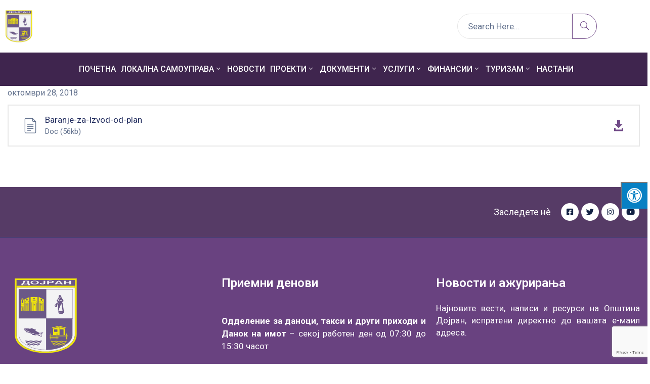

--- FILE ---
content_type: text/html; charset=UTF-8
request_url: https://dojran.gov.mk/ova_doc/%D0%B1%D0%B0%D1%80%D0%B0%D1%9A%D0%B5-%D0%B7%D0%B0-%D0%B8%D0%B7%D0%B2%D0%BE%D0%B4-%D0%BE%D0%B4-%D0%BF%D0%BB%D0%B0%D0%BD-3/
body_size: 24433
content:
<!DOCTYPE html>
<html dir="ltr" lang="mk-MK"
	prefix="og: https://ogp.me/ns#"  >

<head>
    <meta http-equiv="Content-Type" content="text/html; charset=UTF-8" />
    <link rel="profile" href="//gmpg.org/xfn/11">
    <link rel="pingback" href="https://dojran.gov.mk/xmlrpc.php">
    <meta http-equiv="X-UA-Compatible" content="IE=edge">
    <meta name="viewport" content="width=device-width, initial-scale=1, shrink-to-fit=no"/>
    <title>Барање за Извод од план - Општина Дјран</title>
	<style>img:is([sizes="auto" i], [sizes^="auto," i]) { contain-intrinsic-size: 3000px 1500px }</style>
	
		<!-- All in One SEO 4.3.6.1 - aioseo.com -->
		<meta name="robots" content="max-image-preview:large" />
		<link rel="canonical" href="https://dojran.gov.mk/ova_doc/%d0%b1%d0%b0%d1%80%d0%b0%d1%9a%d0%b5-%d0%b7%d0%b0-%d0%b8%d0%b7%d0%b2%d0%be%d0%b4-%d0%be%d0%b4-%d0%bf%d0%bb%d0%b0%d0%bd-3/" />
		<meta name="generator" content="All in One SEO (AIOSEO) 4.3.6.1 " />
		<meta property="og:locale" content="mk_MK" />
		<meta property="og:site_name" content="Општина Дјран -" />
		<meta property="og:type" content="article" />
		<meta property="og:title" content="Барање за Извод од план - Општина Дјран" />
		<meta property="og:url" content="https://dojran.gov.mk/ova_doc/%d0%b1%d0%b0%d1%80%d0%b0%d1%9a%d0%b5-%d0%b7%d0%b0-%d0%b8%d0%b7%d0%b2%d0%be%d0%b4-%d0%be%d0%b4-%d0%bf%d0%bb%d0%b0%d0%bd-3/" />
		<meta property="og:image" content="https://dojran.gov.mk/wp-content/uploads/2024/04/Coat_of_arms_of_Dojran_Municipality.svg.png" />
		<meta property="og:image:secure_url" content="https://dojran.gov.mk/wp-content/uploads/2024/04/Coat_of_arms_of_Dojran_Municipality.svg.png" />
		<meta property="og:image:width" content="800" />
		<meta property="og:image:height" content="986" />
		<meta property="article:published_time" content="2018-10-28T12:16:00+00:00" />
		<meta property="article:modified_time" content="2023-05-17T12:18:23+00:00" />
		<meta property="article:publisher" content="https://www.facebook.com/angovango?locale=mk_MK" />
		<meta name="twitter:card" content="summary_large_image" />
		<meta name="twitter:title" content="Барање за Извод од план - Општина Дјран" />
		<meta name="twitter:image" content="https://dojran.gov.mk/wp-content/uploads/2024/04/Coat_of_arms_of_Dojran_Municipality.svg.png" />
		<script type="application/ld+json" class="aioseo-schema">
			{"@context":"https:\/\/schema.org","@graph":[{"@type":"BreadcrumbList","@id":"https:\/\/dojran.gov.mk\/ova_doc\/%d0%b1%d0%b0%d1%80%d0%b0%d1%9a%d0%b5-%d0%b7%d0%b0-%d0%b8%d0%b7%d0%b2%d0%be%d0%b4-%d0%be%d0%b4-%d0%bf%d0%bb%d0%b0%d0%bd-3\/#breadcrumblist","itemListElement":[{"@type":"ListItem","@id":"https:\/\/dojran.gov.mk\/#listItem","position":1,"item":{"@type":"WebPage","@id":"https:\/\/dojran.gov.mk\/","name":"Home","description":"\u041e\u0444\u0438\u0446\u0438\u0458\u0430\u043b\u043d\u0430 \u0441\u0442\u0440\u0430\u043d\u0438\u0446\u0430 \u043d\u0430 \u041e\u043f\u0448\u0442\u0438\u043d\u0430 \u0414\u043e\u0458\u0440\u0430\u043d.","url":"https:\/\/dojran.gov.mk\/"},"nextItem":"https:\/\/dojran.gov.mk\/ova_doc\/%d0%b1%d0%b0%d1%80%d0%b0%d1%9a%d0%b5-%d0%b7%d0%b0-%d0%b8%d0%b7%d0%b2%d0%be%d0%b4-%d0%be%d0%b4-%d0%bf%d0%bb%d0%b0%d0%bd-3\/#listItem"},{"@type":"ListItem","@id":"https:\/\/dojran.gov.mk\/ova_doc\/%d0%b1%d0%b0%d1%80%d0%b0%d1%9a%d0%b5-%d0%b7%d0%b0-%d0%b8%d0%b7%d0%b2%d0%be%d0%b4-%d0%be%d0%b4-%d0%bf%d0%bb%d0%b0%d0%bd-3\/#listItem","position":2,"item":{"@type":"WebPage","@id":"https:\/\/dojran.gov.mk\/ova_doc\/%d0%b1%d0%b0%d1%80%d0%b0%d1%9a%d0%b5-%d0%b7%d0%b0-%d0%b8%d0%b7%d0%b2%d0%be%d0%b4-%d0%be%d0%b4-%d0%bf%d0%bb%d0%b0%d0%bd-3\/","name":"\u0411\u0430\u0440\u0430\u045a\u0435 \u0437\u0430 \u0418\u0437\u0432\u043e\u0434 \u043e\u0434 \u043f\u043b\u0430\u043d","url":"https:\/\/dojran.gov.mk\/ova_doc\/%d0%b1%d0%b0%d1%80%d0%b0%d1%9a%d0%b5-%d0%b7%d0%b0-%d0%b8%d0%b7%d0%b2%d0%be%d0%b4-%d0%be%d0%b4-%d0%bf%d0%bb%d0%b0%d0%bd-3\/"},"previousItem":"https:\/\/dojran.gov.mk\/#listItem"}]},{"@type":"Organization","@id":"https:\/\/dojran.gov.mk\/#organization","name":"\u041e\u043f\u0448\u0442\u0438\u043d\u0430 \u0414\u043e\u0458\u0440\u0430\u043d","url":"https:\/\/dojran.gov.mk\/","logo":{"@type":"ImageObject","url":"https:\/\/dojran.gov.mk\/wp-content\/uploads\/2024\/04\/Coat_of_arms_of_Dojran_Municipality.svg.png","@id":"https:\/\/dojran.gov.mk\/#organizationLogo","width":800,"height":986},"image":{"@id":"https:\/\/dojran.gov.mk\/#organizationLogo"},"sameAs":["https:\/\/www.facebook.com\/angovango?locale=mk_MK"]},{"@type":"Person","@id":"https:\/\/dojran.gov.mk\/author\/testuser\/#author","url":"https:\/\/dojran.gov.mk\/author\/testuser\/","name":"Test","image":{"@type":"ImageObject","@id":"https:\/\/dojran.gov.mk\/ova_doc\/%d0%b1%d0%b0%d1%80%d0%b0%d1%9a%d0%b5-%d0%b7%d0%b0-%d0%b8%d0%b7%d0%b2%d0%be%d0%b4-%d0%be%d0%b4-%d0%bf%d0%bb%d0%b0%d0%bd-3\/#authorImage","url":"https:\/\/secure.gravatar.com\/avatar\/87924606b4131a8aceeeae8868531fbb9712aaa07a5d3a756b26ce0f5d6ca674?s=96&d=mm&r=g","width":96,"height":96,"caption":"Test"}},{"@type":"WebPage","@id":"https:\/\/dojran.gov.mk\/ova_doc\/%d0%b1%d0%b0%d1%80%d0%b0%d1%9a%d0%b5-%d0%b7%d0%b0-%d0%b8%d0%b7%d0%b2%d0%be%d0%b4-%d0%be%d0%b4-%d0%bf%d0%bb%d0%b0%d0%bd-3\/#webpage","url":"https:\/\/dojran.gov.mk\/ova_doc\/%d0%b1%d0%b0%d1%80%d0%b0%d1%9a%d0%b5-%d0%b7%d0%b0-%d0%b8%d0%b7%d0%b2%d0%be%d0%b4-%d0%be%d0%b4-%d0%bf%d0%bb%d0%b0%d0%bd-3\/","name":"\u0411\u0430\u0440\u0430\u045a\u0435 \u0437\u0430 \u0418\u0437\u0432\u043e\u0434 \u043e\u0434 \u043f\u043b\u0430\u043d - \u041e\u043f\u0448\u0442\u0438\u043d\u0430 \u0414\u0458\u0440\u0430\u043d","inLanguage":"mk-MK","isPartOf":{"@id":"https:\/\/dojran.gov.mk\/#website"},"breadcrumb":{"@id":"https:\/\/dojran.gov.mk\/ova_doc\/%d0%b1%d0%b0%d1%80%d0%b0%d1%9a%d0%b5-%d0%b7%d0%b0-%d0%b8%d0%b7%d0%b2%d0%be%d0%b4-%d0%be%d0%b4-%d0%bf%d0%bb%d0%b0%d0%bd-3\/#breadcrumblist"},"author":{"@id":"https:\/\/dojran.gov.mk\/author\/testuser\/#author"},"creator":{"@id":"https:\/\/dojran.gov.mk\/author\/testuser\/#author"},"datePublished":"2018-10-28T12:16:00+00:00","dateModified":"2023-05-17T12:18:23+00:00"},{"@type":"WebSite","@id":"https:\/\/dojran.gov.mk\/#website","url":"https:\/\/dojran.gov.mk\/","name":"\u041e\u043f\u0448\u0442\u0438\u043d\u0430 \u0414\u043e\u0458\u0440\u0430\u043d","inLanguage":"mk-MK","publisher":{"@id":"https:\/\/dojran.gov.mk\/#organization"}}]}
		</script>
		<!-- All in One SEO -->

<link rel='dns-prefetch' href='//maxcdn.bootstrapcdn.com' />
<link rel='dns-prefetch' href='//fonts.googleapis.com' />
<link rel="alternate" type="application/rss+xml" title="Општина Дјран &raquo; Фид" href="https://dojran.gov.mk/feed/" />
<link rel="alternate" type="application/rss+xml" title="Општина Дјран &raquo; фидови за коментари" href="https://dojran.gov.mk/comments/feed/" />
		<!-- This site uses the Google Analytics by MonsterInsights plugin v8.12.1 - Using Analytics tracking - https://www.monsterinsights.com/ -->
		<!-- Note: MonsterInsights is not currently configured on this site. The site owner needs to authenticate with Google Analytics in the MonsterInsights settings panel. -->
					<!-- No UA code set -->
				<!-- / Google Analytics by MonsterInsights -->
		<script type="text/javascript">
/* <![CDATA[ */
window._wpemojiSettings = {"baseUrl":"https:\/\/s.w.org\/images\/core\/emoji\/16.0.1\/72x72\/","ext":".png","svgUrl":"https:\/\/s.w.org\/images\/core\/emoji\/16.0.1\/svg\/","svgExt":".svg","source":{"concatemoji":"https:\/\/dojran.gov.mk\/wp-includes\/js\/wp-emoji-release.min.js?ver=6.8.2"}};
/*! This file is auto-generated */
!function(s,n){var o,i,e;function c(e){try{var t={supportTests:e,timestamp:(new Date).valueOf()};sessionStorage.setItem(o,JSON.stringify(t))}catch(e){}}function p(e,t,n){e.clearRect(0,0,e.canvas.width,e.canvas.height),e.fillText(t,0,0);var t=new Uint32Array(e.getImageData(0,0,e.canvas.width,e.canvas.height).data),a=(e.clearRect(0,0,e.canvas.width,e.canvas.height),e.fillText(n,0,0),new Uint32Array(e.getImageData(0,0,e.canvas.width,e.canvas.height).data));return t.every(function(e,t){return e===a[t]})}function u(e,t){e.clearRect(0,0,e.canvas.width,e.canvas.height),e.fillText(t,0,0);for(var n=e.getImageData(16,16,1,1),a=0;a<n.data.length;a++)if(0!==n.data[a])return!1;return!0}function f(e,t,n,a){switch(t){case"flag":return n(e,"\ud83c\udff3\ufe0f\u200d\u26a7\ufe0f","\ud83c\udff3\ufe0f\u200b\u26a7\ufe0f")?!1:!n(e,"\ud83c\udde8\ud83c\uddf6","\ud83c\udde8\u200b\ud83c\uddf6")&&!n(e,"\ud83c\udff4\udb40\udc67\udb40\udc62\udb40\udc65\udb40\udc6e\udb40\udc67\udb40\udc7f","\ud83c\udff4\u200b\udb40\udc67\u200b\udb40\udc62\u200b\udb40\udc65\u200b\udb40\udc6e\u200b\udb40\udc67\u200b\udb40\udc7f");case"emoji":return!a(e,"\ud83e\udedf")}return!1}function g(e,t,n,a){var r="undefined"!=typeof WorkerGlobalScope&&self instanceof WorkerGlobalScope?new OffscreenCanvas(300,150):s.createElement("canvas"),o=r.getContext("2d",{willReadFrequently:!0}),i=(o.textBaseline="top",o.font="600 32px Arial",{});return e.forEach(function(e){i[e]=t(o,e,n,a)}),i}function t(e){var t=s.createElement("script");t.src=e,t.defer=!0,s.head.appendChild(t)}"undefined"!=typeof Promise&&(o="wpEmojiSettingsSupports",i=["flag","emoji"],n.supports={everything:!0,everythingExceptFlag:!0},e=new Promise(function(e){s.addEventListener("DOMContentLoaded",e,{once:!0})}),new Promise(function(t){var n=function(){try{var e=JSON.parse(sessionStorage.getItem(o));if("object"==typeof e&&"number"==typeof e.timestamp&&(new Date).valueOf()<e.timestamp+604800&&"object"==typeof e.supportTests)return e.supportTests}catch(e){}return null}();if(!n){if("undefined"!=typeof Worker&&"undefined"!=typeof OffscreenCanvas&&"undefined"!=typeof URL&&URL.createObjectURL&&"undefined"!=typeof Blob)try{var e="postMessage("+g.toString()+"("+[JSON.stringify(i),f.toString(),p.toString(),u.toString()].join(",")+"));",a=new Blob([e],{type:"text/javascript"}),r=new Worker(URL.createObjectURL(a),{name:"wpTestEmojiSupports"});return void(r.onmessage=function(e){c(n=e.data),r.terminate(),t(n)})}catch(e){}c(n=g(i,f,p,u))}t(n)}).then(function(e){for(var t in e)n.supports[t]=e[t],n.supports.everything=n.supports.everything&&n.supports[t],"flag"!==t&&(n.supports.everythingExceptFlag=n.supports.everythingExceptFlag&&n.supports[t]);n.supports.everythingExceptFlag=n.supports.everythingExceptFlag&&!n.supports.flag,n.DOMReady=!1,n.readyCallback=function(){n.DOMReady=!0}}).then(function(){return e}).then(function(){var e;n.supports.everything||(n.readyCallback(),(e=n.source||{}).concatemoji?t(e.concatemoji):e.wpemoji&&e.twemoji&&(t(e.twemoji),t(e.wpemoji)))}))}((window,document),window._wpemojiSettings);
/* ]]> */
</script>
<style id='wp-emoji-styles-inline-css' type='text/css'>

	img.wp-smiley, img.emoji {
		display: inline !important;
		border: none !important;
		box-shadow: none !important;
		height: 1em !important;
		width: 1em !important;
		margin: 0 0.07em !important;
		vertical-align: -0.1em !important;
		background: none !important;
		padding: 0 !important;
	}
</style>
<link rel='stylesheet' id='wp-block-library-css' href='https://dojran.gov.mk/wp-includes/css/dist/block-library/style.min.css?ver=6.8.2' type='text/css' media='all' />
<style id='classic-theme-styles-inline-css' type='text/css'>
/*! This file is auto-generated */
.wp-block-button__link{color:#fff;background-color:#32373c;border-radius:9999px;box-shadow:none;text-decoration:none;padding:calc(.667em + 2px) calc(1.333em + 2px);font-size:1.125em}.wp-block-file__button{background:#32373c;color:#fff;text-decoration:none}
</style>
<link rel='stylesheet' id='style-index-css-css' href='https://dojran.gov.mk/wp-content/plugins/gallery-styles/build/style-index.css?ver=1768896958' type='text/css' media='all' />
<style id='global-styles-inline-css' type='text/css'>
:root{--wp--preset--aspect-ratio--square: 1;--wp--preset--aspect-ratio--4-3: 4/3;--wp--preset--aspect-ratio--3-4: 3/4;--wp--preset--aspect-ratio--3-2: 3/2;--wp--preset--aspect-ratio--2-3: 2/3;--wp--preset--aspect-ratio--16-9: 16/9;--wp--preset--aspect-ratio--9-16: 9/16;--wp--preset--color--black: #000000;--wp--preset--color--cyan-bluish-gray: #abb8c3;--wp--preset--color--white: #ffffff;--wp--preset--color--pale-pink: #f78da7;--wp--preset--color--vivid-red: #cf2e2e;--wp--preset--color--luminous-vivid-orange: #ff6900;--wp--preset--color--luminous-vivid-amber: #fcb900;--wp--preset--color--light-green-cyan: #7bdcb5;--wp--preset--color--vivid-green-cyan: #00d084;--wp--preset--color--pale-cyan-blue: #8ed1fc;--wp--preset--color--vivid-cyan-blue: #0693e3;--wp--preset--color--vivid-purple: #9b51e0;--wp--preset--gradient--vivid-cyan-blue-to-vivid-purple: linear-gradient(135deg,rgba(6,147,227,1) 0%,rgb(155,81,224) 100%);--wp--preset--gradient--light-green-cyan-to-vivid-green-cyan: linear-gradient(135deg,rgb(122,220,180) 0%,rgb(0,208,130) 100%);--wp--preset--gradient--luminous-vivid-amber-to-luminous-vivid-orange: linear-gradient(135deg,rgba(252,185,0,1) 0%,rgba(255,105,0,1) 100%);--wp--preset--gradient--luminous-vivid-orange-to-vivid-red: linear-gradient(135deg,rgba(255,105,0,1) 0%,rgb(207,46,46) 100%);--wp--preset--gradient--very-light-gray-to-cyan-bluish-gray: linear-gradient(135deg,rgb(238,238,238) 0%,rgb(169,184,195) 100%);--wp--preset--gradient--cool-to-warm-spectrum: linear-gradient(135deg,rgb(74,234,220) 0%,rgb(151,120,209) 20%,rgb(207,42,186) 40%,rgb(238,44,130) 60%,rgb(251,105,98) 80%,rgb(254,248,76) 100%);--wp--preset--gradient--blush-light-purple: linear-gradient(135deg,rgb(255,206,236) 0%,rgb(152,150,240) 100%);--wp--preset--gradient--blush-bordeaux: linear-gradient(135deg,rgb(254,205,165) 0%,rgb(254,45,45) 50%,rgb(107,0,62) 100%);--wp--preset--gradient--luminous-dusk: linear-gradient(135deg,rgb(255,203,112) 0%,rgb(199,81,192) 50%,rgb(65,88,208) 100%);--wp--preset--gradient--pale-ocean: linear-gradient(135deg,rgb(255,245,203) 0%,rgb(182,227,212) 50%,rgb(51,167,181) 100%);--wp--preset--gradient--electric-grass: linear-gradient(135deg,rgb(202,248,128) 0%,rgb(113,206,126) 100%);--wp--preset--gradient--midnight: linear-gradient(135deg,rgb(2,3,129) 0%,rgb(40,116,252) 100%);--wp--preset--font-size--small: 13px;--wp--preset--font-size--medium: 20px;--wp--preset--font-size--large: 36px;--wp--preset--font-size--x-large: 42px;--wp--preset--spacing--20: 0.44rem;--wp--preset--spacing--30: 0.67rem;--wp--preset--spacing--40: 1rem;--wp--preset--spacing--50: 1.5rem;--wp--preset--spacing--60: 2.25rem;--wp--preset--spacing--70: 3.38rem;--wp--preset--spacing--80: 5.06rem;--wp--preset--shadow--natural: 6px 6px 9px rgba(0, 0, 0, 0.2);--wp--preset--shadow--deep: 12px 12px 50px rgba(0, 0, 0, 0.4);--wp--preset--shadow--sharp: 6px 6px 0px rgba(0, 0, 0, 0.2);--wp--preset--shadow--outlined: 6px 6px 0px -3px rgba(255, 255, 255, 1), 6px 6px rgba(0, 0, 0, 1);--wp--preset--shadow--crisp: 6px 6px 0px rgba(0, 0, 0, 1);}:where(.is-layout-flex){gap: 0.5em;}:where(.is-layout-grid){gap: 0.5em;}body .is-layout-flex{display: flex;}.is-layout-flex{flex-wrap: wrap;align-items: center;}.is-layout-flex > :is(*, div){margin: 0;}body .is-layout-grid{display: grid;}.is-layout-grid > :is(*, div){margin: 0;}:where(.wp-block-columns.is-layout-flex){gap: 2em;}:where(.wp-block-columns.is-layout-grid){gap: 2em;}:where(.wp-block-post-template.is-layout-flex){gap: 1.25em;}:where(.wp-block-post-template.is-layout-grid){gap: 1.25em;}.has-black-color{color: var(--wp--preset--color--black) !important;}.has-cyan-bluish-gray-color{color: var(--wp--preset--color--cyan-bluish-gray) !important;}.has-white-color{color: var(--wp--preset--color--white) !important;}.has-pale-pink-color{color: var(--wp--preset--color--pale-pink) !important;}.has-vivid-red-color{color: var(--wp--preset--color--vivid-red) !important;}.has-luminous-vivid-orange-color{color: var(--wp--preset--color--luminous-vivid-orange) !important;}.has-luminous-vivid-amber-color{color: var(--wp--preset--color--luminous-vivid-amber) !important;}.has-light-green-cyan-color{color: var(--wp--preset--color--light-green-cyan) !important;}.has-vivid-green-cyan-color{color: var(--wp--preset--color--vivid-green-cyan) !important;}.has-pale-cyan-blue-color{color: var(--wp--preset--color--pale-cyan-blue) !important;}.has-vivid-cyan-blue-color{color: var(--wp--preset--color--vivid-cyan-blue) !important;}.has-vivid-purple-color{color: var(--wp--preset--color--vivid-purple) !important;}.has-black-background-color{background-color: var(--wp--preset--color--black) !important;}.has-cyan-bluish-gray-background-color{background-color: var(--wp--preset--color--cyan-bluish-gray) !important;}.has-white-background-color{background-color: var(--wp--preset--color--white) !important;}.has-pale-pink-background-color{background-color: var(--wp--preset--color--pale-pink) !important;}.has-vivid-red-background-color{background-color: var(--wp--preset--color--vivid-red) !important;}.has-luminous-vivid-orange-background-color{background-color: var(--wp--preset--color--luminous-vivid-orange) !important;}.has-luminous-vivid-amber-background-color{background-color: var(--wp--preset--color--luminous-vivid-amber) !important;}.has-light-green-cyan-background-color{background-color: var(--wp--preset--color--light-green-cyan) !important;}.has-vivid-green-cyan-background-color{background-color: var(--wp--preset--color--vivid-green-cyan) !important;}.has-pale-cyan-blue-background-color{background-color: var(--wp--preset--color--pale-cyan-blue) !important;}.has-vivid-cyan-blue-background-color{background-color: var(--wp--preset--color--vivid-cyan-blue) !important;}.has-vivid-purple-background-color{background-color: var(--wp--preset--color--vivid-purple) !important;}.has-black-border-color{border-color: var(--wp--preset--color--black) !important;}.has-cyan-bluish-gray-border-color{border-color: var(--wp--preset--color--cyan-bluish-gray) !important;}.has-white-border-color{border-color: var(--wp--preset--color--white) !important;}.has-pale-pink-border-color{border-color: var(--wp--preset--color--pale-pink) !important;}.has-vivid-red-border-color{border-color: var(--wp--preset--color--vivid-red) !important;}.has-luminous-vivid-orange-border-color{border-color: var(--wp--preset--color--luminous-vivid-orange) !important;}.has-luminous-vivid-amber-border-color{border-color: var(--wp--preset--color--luminous-vivid-amber) !important;}.has-light-green-cyan-border-color{border-color: var(--wp--preset--color--light-green-cyan) !important;}.has-vivid-green-cyan-border-color{border-color: var(--wp--preset--color--vivid-green-cyan) !important;}.has-pale-cyan-blue-border-color{border-color: var(--wp--preset--color--pale-cyan-blue) !important;}.has-vivid-cyan-blue-border-color{border-color: var(--wp--preset--color--vivid-cyan-blue) !important;}.has-vivid-purple-border-color{border-color: var(--wp--preset--color--vivid-purple) !important;}.has-vivid-cyan-blue-to-vivid-purple-gradient-background{background: var(--wp--preset--gradient--vivid-cyan-blue-to-vivid-purple) !important;}.has-light-green-cyan-to-vivid-green-cyan-gradient-background{background: var(--wp--preset--gradient--light-green-cyan-to-vivid-green-cyan) !important;}.has-luminous-vivid-amber-to-luminous-vivid-orange-gradient-background{background: var(--wp--preset--gradient--luminous-vivid-amber-to-luminous-vivid-orange) !important;}.has-luminous-vivid-orange-to-vivid-red-gradient-background{background: var(--wp--preset--gradient--luminous-vivid-orange-to-vivid-red) !important;}.has-very-light-gray-to-cyan-bluish-gray-gradient-background{background: var(--wp--preset--gradient--very-light-gray-to-cyan-bluish-gray) !important;}.has-cool-to-warm-spectrum-gradient-background{background: var(--wp--preset--gradient--cool-to-warm-spectrum) !important;}.has-blush-light-purple-gradient-background{background: var(--wp--preset--gradient--blush-light-purple) !important;}.has-blush-bordeaux-gradient-background{background: var(--wp--preset--gradient--blush-bordeaux) !important;}.has-luminous-dusk-gradient-background{background: var(--wp--preset--gradient--luminous-dusk) !important;}.has-pale-ocean-gradient-background{background: var(--wp--preset--gradient--pale-ocean) !important;}.has-electric-grass-gradient-background{background: var(--wp--preset--gradient--electric-grass) !important;}.has-midnight-gradient-background{background: var(--wp--preset--gradient--midnight) !important;}.has-small-font-size{font-size: var(--wp--preset--font-size--small) !important;}.has-medium-font-size{font-size: var(--wp--preset--font-size--medium) !important;}.has-large-font-size{font-size: var(--wp--preset--font-size--large) !important;}.has-x-large-font-size{font-size: var(--wp--preset--font-size--x-large) !important;}
:where(.wp-block-post-template.is-layout-flex){gap: 1.25em;}:where(.wp-block-post-template.is-layout-grid){gap: 1.25em;}
:where(.wp-block-columns.is-layout-flex){gap: 2em;}:where(.wp-block-columns.is-layout-grid){gap: 2em;}
:root :where(.wp-block-pullquote){font-size: 1.5em;line-height: 1.6;}
</style>
<link rel='stylesheet' id='contact-form-7-css' href='https://dojran.gov.mk/wp-content/plugins/contact-form-7/includes/css/styles.css?ver=5.7.6' type='text/css' media='all' />
<link rel='stylesheet' id='ovadep_style-css' href='https://dojran.gov.mk/wp-content/plugins/ova-dep/assets/css/frontend/ovadep-style.css?ver=6.8.2' type='text/css' media='all' />
<link rel='stylesheet' id='ovadoc_style-css' href='https://dojran.gov.mk/wp-content/plugins/ova-doc/assets/css/frontend/ovadoc-style.css?ver=6.8.2' type='text/css' media='all' />
<link rel='stylesheet' id='event-frontend-css' href='https://dojran.gov.mk/wp-content/plugins/ova-events/assets/css/frontend/event.css' type='text/css' media='all' />
<link rel='stylesheet' id='ovateam_style-css' href='https://dojran.gov.mk/wp-content/plugins/ova-team/assets/css/frontend/ovateam-style.css?ver=6.8.2' type='text/css' media='all' />
<link rel='stylesheet' id='fontawsome-css' href='//maxcdn.bootstrapcdn.com/font-awesome/4.6.3/css/font-awesome.min.css?ver=1.0.5' type='text/css' media='all' />
<link rel='stylesheet' id='sogo_accessibility-css' href='https://dojran.gov.mk/wp-content/plugins/sogo-accessibility/public/css/sogo-accessibility-public.css?ver=1.0.5' type='text/css' media='all' />
<link rel='stylesheet' id='fancybox-css' href='https://dojran.gov.mk/wp-content/themes/egovt/assets/libs/fancybox-master/dist/jquery.fancybox.min.css' type='text/css' media='all' />
<link rel='stylesheet' id='bootstrap-css' href='https://dojran.gov.mk/wp-content/themes/egovt/assets/libs/bootstrap/css/bootstrap.min.css' type='text/css' media='all' />
<link rel='stylesheet' id='linearicons-css' href='https://dojran.gov.mk/wp-content/themes/egovt/assets/libs/linearicons/style.css' type='text/css' media='all' />
<link rel='stylesheet' id='select2-css' href='https://dojran.gov.mk/wp-content/themes/egovt/assets/libs/select2/select2.min.css' type='text/css' media='all' />
<link rel='stylesheet' id='v4-shims-css' href='https://dojran.gov.mk/wp-content/themes/egovt/assets/libs/fontawesome/css/v4-shims.min.css' type='text/css' media='all' />
<link rel='stylesheet' id='fontawesome-css' href='https://dojran.gov.mk/wp-content/themes/egovt/assets/libs/fontawesome/css/all.min.css' type='text/css' media='all' />
<link rel='stylesheet' id='elegant-font-css' href='https://dojran.gov.mk/wp-content/themes/egovt/assets/libs/elegant_font/ele_style.css' type='text/css' media='all' />
<link rel='stylesheet' id='jquery-ui-css' href='https://dojran.gov.mk/wp-content/themes/egovt/assets/libs/jquery-ui/jquery-ui.min.css' type='text/css' media='all' />
<link rel='stylesheet' id='egovt-theme-css' href='https://dojran.gov.mk/wp-content/themes/egovt/assets/css/theme.css' type='text/css' media='all' />
<link rel='stylesheet' id='egovt-parent-style-css' href='https://dojran.gov.mk/wp-content/themes/egovt/style.css' type='text/css' media='all' />
<link rel='stylesheet' id='egovt-style-css' href='https://dojran.gov.mk/wp-content/themes/egovt-child/style.css' type='text/css' media='all' />
<style id='egovt-style-inline-css' type='text/css'>

body{
	font-family: Roboto;
	font-weight: 400;
	font-size: 17px;
	line-height: 26px;
	letter-spacing: 0px;
	color: #714b88;
}


h1,h2,h3,h4,h5,h6, .nav_comment_text
{
	font-family: Roboto;
	color: #202b5d;
}
.cal1,.second_font{
	font-family: Roboto !important;
}
.according-egov .elementor-accordion .elementor-accordion-item .elementor-tab-content,
.egovt-tab .elementor-widget-tabs .elementor-tab-content
{
	font-family: Roboto;
}

.sidebar .widget.recent-posts-widget-with-thumbnails ul li a .rpwwt-post-title,
.sidebar .widget.recent-posts-widget-with-thumbnails ul li .rpwwt-post-date,
.sidebar .widget.widget_tag_cloud .tagcloud a,
.blog_pagination .pagination li.page-numbers a,
.single-post-egovt article.post-wrap .post-tag .post-tags a,
.content_comments .comments ul.commentlists li.comment .comment-details .author-name .name,
.content_comments .comments ul.commentlists li.comment .comment-details .author-name .date,
.content_comments .comments ul.commentlists li.comment .comment-body .ova_reply .comment-reply-link,
.content_comments .comments ul.commentlists li.comment .comment-body .ova_reply .comment-edit-link,
.content_comments .comments .comment-respond .comment-form textarea,
.content_comments .comments .comment-respond .comment-form input[type="text"],
.content_comments .comments .comment-respond .comment-form p.form-submit #submit,
.ova-single-text,
.egovt_counter_team .elementor-counter .elementor-counter-number-wrapper .elementor-counter-number,
.egovt_button .elementor-button-wrapper .elementor-button,
.according-egov .elementor-accordion .elementor-accordion-item .elementor-tab-title a,
.egovt-tab.elementor-widget-tabs .elementor-tabs .elementor-tabs-wrapper .elementor-tab-title a,
.egovt-tab.elementor-widget-tabs .elementor-tabs .elementor-tabs-wrapper .elementor-tab-title,
.egovt-tab.elementor-widget-tabs .elementor-tabs .elementor-tabs-content-wrapper .elementor-tab-title,
.search_archive_event form .select2-selection.select2-selection--single .select2-selection__rendered,
.search_archive_event form .start_date input::placeholder, 
.search_archive_event form .end_date input::placeholder,
.ova_time_countdown .due_date .countdown-section .countdown-amount,
.ova_time_countdown .due_date .countdown-section .countdown-period,
.woocommerce .ova-shop-wrap .content-area ul.products li.product .price,
.woocommerce .ova-shop-wrap .content-area .woocommerce-pagination ul.page-numbers li .page-numbers,
.woocommerce .ova-shop-wrap .content-area .onsale,
.woocommerce .ova-shop-wrap .content-area .woocommerce-result-count,
.woocommerce .ova-shop-wrap .content-area .woocommerce-ordering .select2-container--default .select2-selection--single .select2-selection__rendered,
.woocommerce .ova-shop-wrap .woo-sidebar .widget_products ul.product_list_widget li a .product-title,
.woocommerce .ova-shop-wrap .woo-sidebar .widget_products ul.product_list_widget li .woocommerce-Price-amount,
.woocommerce .ova-shop-wrap .content-area .product .summary .price,
.woocommerce .ova-shop-wrap .content-area .product .summary .stock,
.woocommerce .ova-shop-wrap .content-area .product .summary .cart .quantity input,
.woocommerce .ova-shop-wrap .content-area .product .summary .cart .single_add_to_cart_button,
.woocommerce .ova-shop-wrap .content-area .product .summary .product_meta .posted_in,
.woocommerce .ova-shop-wrap .content-area .product .summary .product_meta .tagged_as,
.woocommerce .ova-shop-wrap .content-area .product .woocommerce-tabs ul.tabs li a,
.woocommerce .ova-shop-wrap .content-area .product .woocommerce-tabs .woocommerce-Tabs-panel #reviews #comments ol.commentlist li .comment_container .comment-text .meta,
.woocommerce .ova-shop-wrap .content-area .product .woocommerce-tabs .woocommerce-Tabs-panel #reviews #review_form_wrapper #review_form #respond .comment-reply-title,
.woocommerce .ova-shop-wrap .content-area .product .woocommerce-tabs .woocommerce-Tabs-panel #reviews #review_form_wrapper #review_form #respond .comment-form label,
.woocommerce .ova-shop-wrap .woo-sidebar .widget_price_filter .price_slider_wrapper .price_slider_amount .button,
.woocommerce .woocommerce-cart-form table.shop_table thead tr th,
.woocommerce .woocommerce-cart-form table.shop_table tbody tr td,
.woocommerce .woocommerce-cart-form table.shop_table tbody tr td.product-quantity input,
.woocommerce .woocommerce-cart-form table.shop_table tbody tr td.actions .coupon .button,
.woocommerce .woocommerce-cart-form table.shop_table tbody tr td.actions .button,
.woocommerce .cart-collaterals .cart_totals .shop_table th,
.woocommerce .cart-collaterals .cart_totals .shop_table td,
.woocommerce .cart-collaterals .cart_totals .shop_table tr.woocommerce-shipping-totals ul#shipping_method li label,
.woocommerce .cart-collaterals .cart_totals .shop_table tr.woocommerce-shipping-totals .woocommerce-shipping-destination,
.woocommerce .cart-collaterals .cart_totals .shop_table tr.woocommerce-shipping-totals .woocommerce-shipping-calculator .shipping-calculator-button,
.woocommerce .cart-collaterals .cart_totals .shop_table tr.woocommerce-shipping-totals .woocommerce-shipping-calculator .button,
.woocommerce .cart-collaterals .cart_totals .checkout-button,
.woocommerce-checkout .woocommerce-billing-fields .form-row label,
.woocommerce-checkout table.shop_table td,
.woocommerce-checkout table.shop_table th,
.woocommerce-checkout .woocommerce-checkout-payment ul.wc_payment_methods li label,
.woocommerce-checkout #payment .place-order #place_order,
.woocommerce-checkout .woocommerce-additional-fields .form-row label,
.woocommerce-checkout .woocommerce-form-coupon-toggle .woocommerce-info,
.woocommerce .ova-shop-wrap .content-area .product .summary form.cart table.variations tr td,
.woocommerce-checkout form.checkout_coupon .button,
.ova_toggle_custom_egovt .elementor-toggle-item .elementor-tab-title a,
.egovt_404_page .search-form input[type="submit"],
.ova_egovt_counter.elementor-widget-counter .elementor-counter-number-wrapper,
.ova_egovt_counter.elementor-widget-counter .elementor-counter-title,
.egovt_form_mail_comming_soon .mailchimp_custom .ova_mcwp_mail input[type="email"],
.woocommerce #customer_login .woocommerce-form .form-row label,
.woocommerce .ova-shop-wrap .woo-sidebar .widget_product_tag_cloud .tagcloud a,
.single_event .event_content .tab-Location .tab-content .contact .info-contact li span:nth-child(1),
.ova_menu_page a,
.ovatheme_header_default nav.navbar li a,
.ovatheme_header_default nav.navbar li a,
.ova_shortcode_donation.type2 .give-form-wrap .give-form #give-donation-level-button-wrap .give-donation-level-btn,
.ova_shortcode_donation .give-form-wrap .give-form .give-btn,
form[id*=give-form] #give-final-total-wrap .give-donation-total-label,
form[id*=give-form] #give-final-total-wrap .give-final-total-amount,
#give-recurring-form .form-row label, form.give-form .form-row label, form[id*=give-form] .form-row label,
#give-recurring-form h3.give-section-break, #give-recurring-form h4.give-section-break, #give-recurring-form legend, form.give-form h3.give-section-break, form.give-form h4.give-section-break, form.give-form legend, form[id*=give-form] h3.give-section-break, form[id*=give-form] h4.give-section-break, form[id*=give-form] legend,
form[id*=give-form] #give-gateway-radio-list>li label.give-gateway-option,
.ova_single_give_form .give_forms .summary .donation .give-form-wrap .give-donation-levels-wrap button,
form[id*=give-form] .give-donation-amount #give-amount, form[id*=give-form] .give-donation-amount #give-amount-text,
.ova_single_give_form .give_forms .summary .donation .give-form-wrap .give-currency-symbol,
.give-donor__image,
.ova_single_give_form .give_forms .summary .give_form_info #donor .give-grid .give-donor__total

{
	font-family: Roboto;
}

article.post-wrap .post-meta .post-meta-content .post-date .left i,
article.post-wrap .post-meta .post-meta-content .wp-categories a:hover,
article.post-wrap .post-meta .post-meta-content .wp-author a:hover,
.sidebar .widget.recent-posts-widget-with-thumbnails ul li a .rpwwt-post-title:hover,
article.post-wrap .carousel .carousel-control-prev:hover i, 
article.post-wrap .carousel .carousel-control-next:hover i,
article.post-wrap .post-title a:hover h2,
.blog-grid article.post-wrap .post-meta-grid .post-meta-content-grid .categories a:hover,
.blog-grid article.post-wrap .post-footer .egovt-post-readmore a:hover,
.default article.post-wrap .post-footer .socials-inner .share-social .share-social-icons li a:hover,
.single-post-egovt article.post-wrap .post-tag .post-tags a:hover,
.content_comments .comments .comment-respond small a,
.ova-search-page .page-title span,
.switch-lang .current-lang .lang-text:hover,
.switch-lang .current-lang .lang-text:hover:after,
.switch-lang .lang-dropdown .selecting-lang .lang-text:hover,
.elementor-widget-ova_header .wrap_ova_header .ova_header_el .ovatheme_breadcrumbs .breadcrumb a:hover,
.ova-contact-info.type2 .address .text_link a:hover,
.ova-contact-info.type2 .icon svg,
.ova-contact-info.type2 .icon i,
.sidebar .widget.recent-posts-widget-with-thumbnails ul li .rpwwt-post-date::before,
.content_comments .comments ul.commentlists li.comment .comment-body .ova_reply .comment-reply-link:hover,
.content_comments .comments ul.commentlists li.comment .comment-body .ova_reply .comment-edit-link:hover,
.ovatheme_header_default nav.navbar li a:hover,
.ova_wrap_search_popup i:hover,
.elementor-widget-ova_menu .ova_nav ul.menu > li > a:hover,
.elementor-widget-ova_menu .ova_nav ul.menu .dropdown-menu li a:hover,
.elementor-widget-ova_menu .ova_nav ul.menu > li.active > a,
.elementor-widget-ova_menu .ova_nav ul.menu > li.current-menu-parent > a,


.ova-contact-info .address a:hover,
.ova_menu_page .menu li a:hover,
.ova_menu_page .menu li.active a,
.ova-info-content .ova-email a:hover,
.ova-info-content .ova-phone a:hover,
.archive_team .content .items .content_info .ova-info-content .ova-social ul li a:hover i,
.archive_team .ova-info-content .name:hover,
.egovt_list_single_team .elementor-icon-list-items .elementor-icon-list-item .elementor-icon-list-icon i,
.ova_team_single .ova_info .ova-info-content .ova-email a:hover,
.ova_team_single .ova_info .ova-info-content .ova-phone a:hover,
.egovt_counter_team .elementor-counter .elementor-counter-number-wrapper .elementor-counter-number,
.ova-testimonial .slide-testimonials .client_info .icon-quote span::before,
.ova_doc_wrap .ova-doc-sidebar .ova_info .ova-list-cat ul li a:hover,
.ova_doc_wrap .ova_doc_content .doc-meta .doc-categories .cat-doc a:hover,
.ova_doc_wrap .ova_doc_content .ova-list-attachment li .ova-download a,
.ova_doc_wrap.archive-doc .ova_doc_content .items-doc .doc-icon-title .doc-title-item .doc-title a:hover,
.egov_editor_check svg,
.ova_dep_wrap .ova-dep-sidebar .ova_info .ova-list-dep ul li a:hover,
.ova_dep_wrap .ova-dep-sidebar .ova_info .dep-file-sidebar .ova-file-name-size .ova-file-name a:hover,
.ova_list_dep .content .icon-dep span::before,
.ova_list_dep .content .title-dep a:hover,
.ova_list_dep .content .dep-content-sub .dep-readmore:hover,
.ova_dep_wrap .ova_dep_content .ova-list-attachment li .ova-download a,
.archive_dep .content .ova-content .title a:hover,
.archive_dep .content .items:hover .ova-content .icon span i::before,
.ova_list_checked ul li svg,
.ova_feature .title a:hover,
.ova_feature .content-sub .readmore:hover,
.ova_feature .icon span::before,
.ova_sev_wrap .ova-sev-sidebar .ova_info .sev-file-sidebar .ova-file-name-size .ova-file-name a:hover,
.ova_sev_list_file .ova-list-attachment li .ova-download a:hover,
.ova_sev_wrap .ova-sev-sidebar .ova_info .ova-list-sev ul li a:hover,
.egovt-tab.elementor-widget-tabs .elementor-tabs .elementor-tabs-content-wrapper .elementor-tab-title.elementor-active,
.ova_feature.version_2 .items .title a:hover,
.ova_sev_list_file .ova-list-attachment li .ova-file-name-size .ova-file-name a:hover,
.archive_sev .items .icon span::before,
.archive_sev .items .title a:hover,
.archive_sev .items .content-sub .readmore:hover,
.ovaev-content.content-grid .desc .event_post .post_cat a.event_type:hover,
.ovaev-content.content-grid .desc .event_post .event_title a:hover,
.ovaev-content.content-grid .desc .event_post .post_cat a.event_type:hover,
.ovaev-content.content-list .desc .event_post .event_title a:hover,
.ovaev-content.content-list .date-event .date-month,
.ovaev-content.content-list .desc .event_post .post_cat a.event_type:hover,
.ovaev-content.content-list .content .desc .event_post .event_title a:hover,
.sidebar-event .widget_list_event .list-event .item-event .ova-content .title a:hover,
.sidebar-event .widget_feature_event .event-feature .item-event .desc .event_post .event_title a:hover,
.sidebar-event .widget_feature_event .event-feature .item-event .desc .event_post .post_cat .event_type:hover,
.sidebar-event .widget_list_event .button-all-event a:hover,
.single_event .event_content .event-tags a:hover,
.single_event .event_content .event-related .item-event .desc .event_post .post_cat .event_type:hover,
.single_event .event_content .event-related .item-event .desc .event_post .event_title a:hover,
.ova-team-slider .content .items .ova-info a.name:hover,
.single_event .event_content .tab-Location .tab-content .contact .info-contact li a.info:hover,
.ovaev-event-element .title-event,
.ovaev-event-element .item .title a:hover,
.wrap-portfolio .archive-por .content-por .ovapor-item .content-item .category a:hover,
.wrap-portfolio .archive-por .content-por .ovapor-item .content-item .title a:hover,
.wrap-portfolio .single-por .wrap-content-por .info-por a:hover,
.wrap-portfolio .single-por .single-foot-por .ova-next-pre-post .pre .num-2 span,
.wrap-portfolio .single-por .single-foot-por .ova-next-pre-post .next .num-2 span,
.wrap-portfolio .single-por .single-foot-por .ova-next-pre-post .pre .num-1 a:hover i,
.wrap-portfolio .single-por .single-foot-por .ova-next-pre-post .next .num-1 a:hover i,
.wrap-portfolio .single-por .single-foot-por .ova-next-pre-post .pre .num-2 a:hover,
.wrap-portfolio .single-por .single-foot-por .ova-next-pre-post .next .num-2 a:hover,
.wrap-related-por .related-por .ovapor-item .content-item .category a:hover,
.wrap-related-por .related-por .ovapor-item .content-item .title a:hover,
.wrap-portfolio .single-por .info-por a:hover,
.woocommerce .ova-shop-wrap .content-area ul.products li.product .woocommerce-loop-product__title a:hover,
.woocommerce .ova-shop-wrap .woo-sidebar .widget_products ul.product_list_widget li a .product-title:hover,
.woocommerce .ova-shop-wrap .woo-sidebar .widget_product_tag_cloud .tagcloud a:hover,
.woocommerce .ova-shop-wrap .content-area .product .summary .product_meta .posted_in a:hover,
.woocommerce .ova-shop-wrap .content-area .product .summary .product_meta .tagged_as a:hover,
.woocommerce .ova-shop-wrap .content-area .product .summary .woocommerce-product-rating .star-rating span,
.woocommerce .ova-shop-wrap .content-area .product .woocommerce-tabs .woocommerce-Tabs-panel #reviews #comments ol.commentlist li .comment_container .comment-text .star-rating,
.woocommerce .ova-shop-wrap .content-area .product .woocommerce-tabs .woocommerce-Tabs-panel #reviews #review_form_wrapper #review_form #respond .comment-form .comment-form-rating .stars:hover a,
.woocommerce ul.products li.product .star-rating,
.woocommerce .ova-shop-wrap .woo-sidebar .widget_products ul.product_list_widget li .star-rating,
.woocommerce .woocommerce-cart-form table.shop_table tbody tr td.product-name a:hover,
.woocommerce .ova-shop-wrap .content-area .product .summary form.cart table.variations tr td .reset_variations:hover,
.woocommerce .ova-shop-wrap .content-area .product .summary form.cart table.group_table td a:hover,
.ova-history .wp-item .wp-year .year,
.egovt_icon_couter.elementor-widget-html .elementor-widget-container i::before,
.ova-document-list .list-doc .item h3.title a:hover,
.ova-document-list .readmore a:hover,
.ovaev-event-element .desc .event_post .post_cat .event_type:hover,
.ovaev-event-element .desc .event_post .event_title a:hover,
.ovaev-event-element.version_2 .title-readmore .read-more:hover,
.ova_feature_box.version_1 .ova-content .title a:hover,
.ova_feature_box.version_1 .ova-content .readmore a:hover,
.ova_feature_box.version_2 .ova-content .title a:hover,
.ova_feature_box.version_3 .ova-content .readmore a:hover,
.ova_por_slide.por_element .ovapor-item .content-item .category a:hover,
.ova_por_slide.por_element .ovapor-item .content-item .title a:hover,
.ova_box_resource .title a,
.ova_box_contact .phone a,
.ova_contact_slide .owl-carousel .owl-nav > button:hover i,
.ova_contact_slide .slide-contact .item .mail a:hover,
.ova_contact_slide .slide-contact .item .phone a:hover,
.woocommerce #customer_login .woocommerce-form.woocommerce-form-login .form-row.woocommerce-form-row.rememberme_lost_password a:hover,
.woocommerce ul.egovt-login-register-woo li.active a,
.woocommerce form.woocommerce-form-login.login .form-row.woocommerce-form-row.rememberme_lost_password a:hover,
.ova_dep_wrap .ova-dep-sidebar .ova_info .ova-list-dep ul li.active a,
.ova_sev_wrap .ova-sev-sidebar .ova_info .ova-list-sev .title-list-sev a:hover,
.ova_doc_wrap .ova-doc-sidebar .ova_info .ova-list-cat ul li.active a,
.ova_dep_wrap .ova-dep-sidebar .ova_info .ova-list-dep .title-list-dep:hover,
.ova_sev_wrap .ova-sev-sidebar .ova_info .ova-list-sev ul li.active a,
.ova_menu_page.type1.show-arrow a:hover:before,
.single-post-egovt article.post-wrap .ova-next-pre-post .pre:hover .num-2 .title, 
.single-post-egovt article.post-wrap .ova-next-pre-post .next:hover .num-2 .title,
.single-post-egovt article.post-wrap .ova-next-pre-post .pre .num-2 span.text-label,
.single-post-egovt article.post-wrap .ova-next-pre-post .next .num-2 span.text-label,
.single_event .event_content .ova-next-pre-post .pre:hover .num-2 .title,
.single_event .event_content .ova-next-pre-post .next:hover .num-2 .title,
.single_event .event_content .ova-next-pre-post .pre .num-2 span.text-label,
.single_event .event_content .ova-next-pre-post .next .num-2 span.text-label,
.wrap-portfolio .single-por .single-foot-por .ova-next-pre-post .pre:hover .num-2 .title,
.wrap-portfolio .single-por .single-foot-por .ova-next-pre-post .next:hover .num-2 .title,
.wrap-portfolio .single-por .single-foot-por .ova-next-pre-post .pre span.text-label,
.wrap-portfolio .single-por .single-foot-por .ova-next-pre-post .next span.text-label,
.ova-contact-info.type3 .address a:hover,
.ova-contact-info.type1 .icon svg,
.ova-contact-info.type1 .address a:hover,
.blogname,
.ovatheme_header_default nav.navbar li.active a,
article.post-wrap.sticky .post-meta-content .post-date .ova-meta-general,
article.post-wrap.sticky .post-meta-content .wp-categories .categories a,
article.post-wrap.sticky .post-meta-content .wp-author .post-author a,
article.post-wrap.sticky .post-meta-content .comment .right span,
.ova_box_signature .name-job .name,
.ova_box_feature_2 .icon i:before,
.ova_archive_dep_slide .ova_dep_slide.content .owl-item .items:hover .ova-content .title a:hover,
.ova_box_resource_2 .list-link li a:hover,
.ova_box_resource_2 .title,
.ova_feature_box_2 .ova-content .number,
.ova_box_feature_2:hover .readmore a:hover,
article.post-wrap .post-title h2.post-title a:hover,

.sidebar .widget ul li a:hover

{
	color: #714b88;
}

.single-post-egovt article.post-wrap .ova-next-pre-post .pre:hover .num-1 .icon , 
.single-post-egovt article.post-wrap .ova-next-pre-post .next:hover .num-1 .icon,
.single_event .event_content .ova-next-pre-post .pre:hover .num-1 .icon,
.single_event .event_content .ova-next-pre-post .next:hover .num-1 .icon,
.wrap-portfolio .single-por .single-foot-por .ova-next-pre-post .pre:hover .num-1 .icon,
.wrap-portfolio .single-por .single-foot-por .ova-next-pre-post .next:hover .num-1 .icon,
.ovatheme_header_default nav.navbar ul.dropdown-menu li.active > a,
.ovatheme_header_default nav.navbar ul.dropdown-menu li > a:hover,
.ova_box_feature_2 .readmore a:hover,
.sidebar .widget.widget_tag_cloud .tagcloud a:hover
{
	border-color: #714b88;
	background-color: #714b88;
}

.egov-link-color a:hover,
.egov-link-color a:hover span
{
	color: #714b88 !important;
}

.default article.post-wrap .post-footer .egovt-post-readmore .btn-readmore,
.blog-grid article.post-wrap .post-meta-date .post-meta-content-date,
.content_comments .comments .comment-respond .comment-form p.form-submit #submit,
.ova-single-text,
.ova_wrap_search_popup .ova_search_popup .search-form .search-submit,
.ova-skill-bar .cove-killbar .skillbar-bar,
.ova_social .content a:hover,
.egovt_button .elementor-button-wrapper .elementor-button,
.ova-testimonial .slide-testimonials .owl-dots .owl-dot.active span,
.archive_dep .content .ova-content .icon span,
.ova_box_learnmore .content,
.ovaev-content.content-grid .date-event .date,
.sidebar-event .widget_feature_event .event-feature .item-event .date-event .date,
.single_event .event_content .event_intro .wrap-date-time-loc .wrap-date,
.single_event .event_content .event_intro .wrap-date-time-loc .wrap-time,
.single_event .event_content .event_intro .wrap-date-time-loc .wrap-loc,
.single_event .event_content .tab-Location ul.nav li.nav-item a.active::after,
.single_event .event_content .tab-Location ul.nav li.nav-item a:hover::after,
.single_event .event_content .event-related .item-event .date-event .date,
.ova_time_countdown .ova-button a:hover,
.ova-team-slider .owl-dots .owl-dot.active span,
.archive_event_type3 .filter-cat-event ul li.active a,
.archive_event_type3 .filter-cat-event ul li a:hover,
.wrap-portfolio .archive-por .content-por .ovapor-item .content-item .readmore a,
.wrap-portfolio .archive-por ul.list-cat-por li:hover a,
.wrap-portfolio .archive-por ul.list-cat-por li.active a,
.wrap-portfolio .archive-por .ova_more_por .ova-load-more-por,
.wrap-portfolio .archive-por .ova-nodata span,
.woocommerce .ova-shop-wrap .content-area ul.products li.product .button,
.woocommerce .ova-shop-wrap .content-area ul.products li.product a.added_to_cart,
.woocommerce .ova-shop-wrap .content-area .product .summary .cart .single_add_to_cart_button,
.woocommerce .ova-shop-wrap .content-area .product .woocommerce-tabs .woocommerce-Tabs-panel #reviews #review_form_wrapper #review_form #respond .comment-form .form-submit input,
.woocommerce .ova-shop-wrap .woo-sidebar .widget_price_filter .price_slider_wrapper .price_slider .ui-slider-range,.woocommerce .ova-shop-wrap .woo-sidebar .widget_price_filter .price_slider_wrapper .price_slider_amount .button:hover,
.woocommerce .woocommerce-cart-form table.shop_table tbody tr td.actions .button,
.woocommerce .cart-collaterals .cart_totals .shop_table tr.woocommerce-shipping-totals .woocommerce-shipping-calculator .button:hover,
.woocommerce .cart-collaterals .cart_totals .checkout-button,
.woocommerce-checkout #payment .place-order #place_order,
.woocommerce-checkout form.checkout_coupon .button,
.egovt_404_page .egovt-go-home a:hover,
.ova-history .wp-item .wp-year .dot .dot2,
.ova_feature.version_3 .items:hover,
.ova-document-list .icon-doc,
.ovaev-event-element .date-event .date,
.ova_feature.version_2 .items:hover .icon,
.egovt_heading_border_left:after,
.ova_list_link,
.ova_por_slide.por_element .ovapor-item .content-item .readmore a:hover,
.ova_por_slide.por_element .owl-dots .owl-dot.active span,
.ova_contact_slide .slide-contact .item h3,
.ova_contact_slide .owl-dots .owl-dot.active span,
.woocommerce #customer_login .woocommerce-form.woocommerce-form-login .woocommerce-form-login__submit,
.woocommerce #customer_login .woocommerce-form.woocommerce-form-register .woocommerce-form-register__submit,
.woocommerce ul.egovt-login-register-woo li.active a::after,
.woocommerce .woocommerce-message a.button,
.woocommerce form.woocommerce-form-login.login .woocommerce-form-login__submit,
#scrollUp,
.ova_feature_box.version_2:hover,
.ova_feature_box.version_2:hover .ova-image a:after,
.single-post-egovt article.post-wrap .ova-next-pre-post .ova-slash:hover span,
.single_event .event_content .ova-next-pre-post .ova-slash:hover span,
.wrap-portfolio .single-por .single-foot-por .ova-next-pre-post .ova-slash:hover span,
.wrap-portfolio .archive-por .content-por.grid-portfolio .ovapor-item .content-item .readmore a:hover,
.wrap-related-por .related-por .ovapor-item .content-item .readmore a:hover,
.elementor-widget-ova_menu .ova_nav ul.menu .dropdown-menu li.active > a,
.elementor-widget-ova_menu .ova_nav ul.menu .dropdown-menu li > a:hover,
.elementor-widget-ova_menu .ova_nav ul.menu .dropdown-menu li a:after,
.ovatheme_header_default nav.navbar ul.dropdown-menu li a:before,
.sidebar .widget.widget_categories li > a:before, 
.sidebar .widget.widget_archive li > a:before,
.sidebar .widget.widget_links li > a:before,
.sidebar .widget.widget_meta li > a:before,
.sidebar .widget.widget_nav_menu li > a:before,
.sidebar .widget.widget_pages li > a:before,
.sidebar .widget.widget_recent_entries li > a:before,
.sidebar .widget.widget_product_categories li > a:before,
.ova_archive_dep_slide .ova_dep_slide .owl-dots .owl-dot.active span,
.ova-team-slider-2 .owl-dots .owl-dot.active span,
.ovaev-event-element.ovaev-event-slide .owl-nav button.owl-prev:hover,
.ovaev-event-element.ovaev-event-slide .owl-nav button.owl-next:hover,
.ova-blog-slide.blog-grid .owl-nav button:hover,
.ovaev-event-element.ovaev-event-slide .owl-dots .owl-dot.active span,
.ova-blog-slide.blog-grid .owl-dots .owl-dot.active span,
.ova_feature_box_2 .ova-content:hover .icon,
.ova_feature_box_3 .readmore a,
.ova_box_feature_2:hover,
.ova_box_resource_2 .list-link li a:before,
.pagination-wrapper .blog_pagination .pagination li.active a,
.pagination-wrapper .blog_pagination .pagination li a:hover

{
	background-color: #714b88;
}

.elementor-widget-ova_menu .ova_nav ul.menu .dropdown-menu li.active
{
	border-bottom-color: #714b88 !important;
}

.blog_pagination .pagination li.active a,
.blog_pagination .pagination li a:hover,
.blog_pagination .pagination li a:focus,
.sidebar .widget.widget_custom_html .ova_search form .search button,
.mailchimp_custom input[type="submit"],
.contact-form-egovt input[type="submit"],
.ova-form-mail input[type="submit"],
.ova_doc_wrap.archive-doc .ova_doc_content .items-doc .doc-readmore a:hover,
.archive_dep .content .ova-content .readmore:hover,
.search_archive_event form .wrap-ovaev_submit .ovaev_submit,
.ovaev-content.content-list .event-readmore a:hover,
.sidebar-event .widget_feature_event .event-feature .item-event .desc .event_post .button_event .view_detail:hover,
.single_event .event_content .event-related .item-event .desc .event_post .button_event .view_detail:hover,
.woocommerce .ova-shop-wrap .content-area .woocommerce-pagination ul.page-numbers li .page-numbers.current,
.woocommerce .ova-shop-wrap .content-area .woocommerce-pagination ul.page-numbers li .page-numbers:hover,
.woocommerce .ova-shop-wrap .content-area .woocommerce-pagination ul.page-numbers li .page-numbers:focus,
.woocommerce .woocommerce-cart-form table.shop_table tbody tr td.product-remove a:hover,
.woocommerce .woocommerce-cart-form table.shop_table tbody tr td.actions .coupon .button:hover,
.egovt_404_page .search-form input[type="submit"],
.ova-history .wp-item:hover .wp-year .dot span.dot1,
.ovaev-content.content-grid .desc .event_post .button_event .view_detail:hover
{
	background-color: #714b88;
	border-color: #714b88;
}

article.post-wrap.sticky,
.egovt-border-color .elementor-element-populated,
.ova_contact_slide .owl-carousel .owl-nav > button:hover,
blockquote,
blockquote.has-text-align-right
{
	border-color: #714b88;
}
.egovt-button-color-border-general.elementor-widget-button .elementor-button:hover,
.egovt-button-color-border-header.elementor-widget-button .elementor-button:hover,
.ovaev-event-element .desc .event_post .button_event .view_detail:hover
{
	color: #714b88;
	border-color: #714b88;
}

.egovt-tab.elementor-widget-tabs .elementor-tabs .elementor-tabs-wrapper .elementor-tab-title.elementor-tab-desktop-title.elementor-active,
.wrap-portfolio .archive-por .ova_more_por .ova-loader,
.woocommerce .ova-shop-wrap .content-area .product .woocommerce-tabs ul.tabs li.active
{
	border-top-color: #714b88;
}

.wp-block-button.is-style-outline{
	
	
	
		color: #714b88;
	
}
.wp-block-button a{
	background-color: #714b88;
}


</style>
<link rel='stylesheet' id='ova-google-fonts-css' href='//fonts.googleapis.com/css?family=Roboto%3A100%2C200%2C300%2C400%2C500%2C600%2C700%2C800%2C900%7CRoboto%3A100%2C200%2C300%2C400%2C500%2C600%2C700%2C800%2C900' type='text/css' media='all' />
<link rel='stylesheet' id='recent-posts-widget-with-thumbnails-public-style-css' href='https://dojran.gov.mk/wp-content/plugins/recent-posts-widget-with-thumbnails/public.css?ver=7.1.1' type='text/css' media='all' />
<link rel='stylesheet' id='prettyphoto-css' href='https://dojran.gov.mk/wp-content/plugins/ova-framework/assets/libs/prettyphoto/css/prettyPhoto.css' type='text/css' media='all' />
<link rel='stylesheet' id='owl-carousel-css' href='https://dojran.gov.mk/wp-content/plugins/ova-framework/assets/libs/owl-carousel/assets/owl.carousel.min.css' type='text/css' media='all' />
<link rel='stylesheet' id='flaticon-css' href='https://dojran.gov.mk/wp-content/plugins/ova-framework/assets/libs/flaticon/font/flaticon.css' type='text/css' media='all' />
<link rel='stylesheet' id='elementor-frontend-css' href='https://dojran.gov.mk/wp-content/plugins/elementor/assets/css/frontend-lite.min.css?ver=3.11.1' type='text/css' media='all' />
<link rel='stylesheet' id='style-elementor-css' href='https://dojran.gov.mk/wp-content/plugins/ova-framework/assets/css/style-elementor.css' type='text/css' media='all' />
<script type="text/javascript" src="https://dojran.gov.mk/wp-includes/js/jquery/jquery.min.js?ver=3.7.1" id="jquery-core-js"></script>
<script type="text/javascript" src="https://dojran.gov.mk/wp-includes/js/jquery/jquery-migrate.min.js?ver=3.4.1" id="jquery-migrate-js"></script>
<link rel="https://api.w.org/" href="https://dojran.gov.mk/wp-json/" /><link rel="alternate" title="JSON" type="application/json" href="https://dojran.gov.mk/wp-json/wp/v2/documents/9416" /><link rel="EditURI" type="application/rsd+xml" title="RSD" href="https://dojran.gov.mk/xmlrpc.php?rsd" />
<meta name="generator" content="WordPress 6.8.2" />
<link rel='shortlink' href='https://dojran.gov.mk/?p=9416' />
<link rel="alternate" title="oEmbed (JSON)" type="application/json+oembed" href="https://dojran.gov.mk/wp-json/oembed/1.0/embed?url=https%3A%2F%2Fdojran.gov.mk%2Fova_doc%2F%25d0%25b1%25d0%25b0%25d1%2580%25d0%25b0%25d1%259a%25d0%25b5-%25d0%25b7%25d0%25b0-%25d0%25b8%25d0%25b7%25d0%25b2%25d0%25be%25d0%25b4-%25d0%25be%25d0%25b4-%25d0%25bf%25d0%25bb%25d0%25b0%25d0%25bd-3%2F" />
<link rel="alternate" title="oEmbed (XML)" type="text/xml+oembed" href="https://dojran.gov.mk/wp-json/oembed/1.0/embed?url=https%3A%2F%2Fdojran.gov.mk%2Fova_doc%2F%25d0%25b1%25d0%25b0%25d1%2580%25d0%25b0%25d1%259a%25d0%25b5-%25d0%25b7%25d0%25b0-%25d0%25b8%25d0%25b7%25d0%25b2%25d0%25be%25d0%25b4-%25d0%25be%25d0%25b4-%25d0%25bf%25d0%25bb%25d0%25b0%25d0%25bd-3%2F&#038;format=xml" />
<meta name="generator" content="Elementor 3.11.1; features: e_dom_optimization, e_optimized_assets_loading, e_optimized_css_loading, a11y_improvements, additional_custom_breakpoints; settings: css_print_method-internal, google_font-enabled, font_display-swap">
<meta name="generator" content="Powered by Slider Revolution 6.6.10 - responsive, Mobile-Friendly Slider Plugin for WordPress with comfortable drag and drop interface." />
<link rel="icon" href="https://dojran.gov.mk/wp-content/uploads/2020/07/cropped-logo-100x100.png" sizes="32x32" />
<link rel="icon" href="https://dojran.gov.mk/wp-content/uploads/2020/07/cropped-logo-300x300.png" sizes="192x192" />
<link rel="apple-touch-icon" href="https://dojran.gov.mk/wp-content/uploads/2020/07/cropped-logo-300x300.png" />
<meta name="msapplication-TileImage" content="https://dojran.gov.mk/wp-content/uploads/2020/07/cropped-logo-300x300.png" />
<script>function setREVStartSize(e){
			//window.requestAnimationFrame(function() {
				window.RSIW = window.RSIW===undefined ? window.innerWidth : window.RSIW;
				window.RSIH = window.RSIH===undefined ? window.innerHeight : window.RSIH;
				try {
					var pw = document.getElementById(e.c).parentNode.offsetWidth,
						newh;
					pw = pw===0 || isNaN(pw) || (e.l=="fullwidth" || e.layout=="fullwidth") ? window.RSIW : pw;
					e.tabw = e.tabw===undefined ? 0 : parseInt(e.tabw);
					e.thumbw = e.thumbw===undefined ? 0 : parseInt(e.thumbw);
					e.tabh = e.tabh===undefined ? 0 : parseInt(e.tabh);
					e.thumbh = e.thumbh===undefined ? 0 : parseInt(e.thumbh);
					e.tabhide = e.tabhide===undefined ? 0 : parseInt(e.tabhide);
					e.thumbhide = e.thumbhide===undefined ? 0 : parseInt(e.thumbhide);
					e.mh = e.mh===undefined || e.mh=="" || e.mh==="auto" ? 0 : parseInt(e.mh,0);
					if(e.layout==="fullscreen" || e.l==="fullscreen")
						newh = Math.max(e.mh,window.RSIH);
					else{
						e.gw = Array.isArray(e.gw) ? e.gw : [e.gw];
						for (var i in e.rl) if (e.gw[i]===undefined || e.gw[i]===0) e.gw[i] = e.gw[i-1];
						e.gh = e.el===undefined || e.el==="" || (Array.isArray(e.el) && e.el.length==0)? e.gh : e.el;
						e.gh = Array.isArray(e.gh) ? e.gh : [e.gh];
						for (var i in e.rl) if (e.gh[i]===undefined || e.gh[i]===0) e.gh[i] = e.gh[i-1];
											
						var nl = new Array(e.rl.length),
							ix = 0,
							sl;
						e.tabw = e.tabhide>=pw ? 0 : e.tabw;
						e.thumbw = e.thumbhide>=pw ? 0 : e.thumbw;
						e.tabh = e.tabhide>=pw ? 0 : e.tabh;
						e.thumbh = e.thumbhide>=pw ? 0 : e.thumbh;
						for (var i in e.rl) nl[i] = e.rl[i]<window.RSIW ? 0 : e.rl[i];
						sl = nl[0];
						for (var i in nl) if (sl>nl[i] && nl[i]>0) { sl = nl[i]; ix=i;}
						var m = pw>(e.gw[ix]+e.tabw+e.thumbw) ? 1 : (pw-(e.tabw+e.thumbw)) / (e.gw[ix]);
						newh =  (e.gh[ix] * m) + (e.tabh + e.thumbh);
					}
					var el = document.getElementById(e.c);
					if (el!==null && el) el.style.height = newh+"px";
					el = document.getElementById(e.c+"_wrapper");
					if (el!==null && el) {
						el.style.height = newh+"px";
						el.style.display = "block";
					}
				} catch(e){
					console.log("Failure at Presize of Slider:" + e)
				}
			//});
		  };</script>
</head>

<body class="wp-singular ova_doc-template-default single single-ova_doc postid-9416 wp-theme-egovt wp-child-theme-egovt-child elementor-default elementor-kit-8" ><div class="ova-wrapp">
<style id="elementor-post-2986">.elementor-2986 .elementor-element.elementor-element-0f4e126 > .elementor-container > .elementor-column > .elementor-widget-wrap{align-content:center;align-items:center;}.elementor-2986 .elementor-element.elementor-element-0f4e126:not(.elementor-motion-effects-element-type-background), .elementor-2986 .elementor-element.elementor-element-0f4e126 > .elementor-motion-effects-container > .elementor-motion-effects-layer{background-color:#FFFFFF;}.elementor-2986 .elementor-element.elementor-element-0f4e126{transition:background 0.3s, border 0.3s, border-radius 0.3s, box-shadow 0.3s;}.elementor-2986 .elementor-element.elementor-element-0f4e126 > .elementor-background-overlay{transition:background 0.3s, border-radius 0.3s, opacity 0.3s;}.elementor-bc-flex-widget .elementor-2986 .elementor-element.elementor-element-7895fae.elementor-column .elementor-widget-wrap{align-items:center;}.elementor-2986 .elementor-element.elementor-element-7895fae.elementor-column.elementor-element[data-element_type="column"] > .elementor-widget-wrap.elementor-element-populated{align-content:center;align-items:center;}.elementor-2986 .elementor-element.elementor-element-7895fae > .elementor-element-populated{transition:background 0.3s, border 0.3s, border-radius 0.3s, box-shadow 0.3s;padding:20px 0px 20px 0px;}.elementor-2986 .elementor-element.elementor-element-7895fae > .elementor-element-populated > .elementor-background-overlay{transition:background 0.3s, border-radius 0.3s, opacity 0.3s;}.elementor-bc-flex-widget .elementor-2986 .elementor-element.elementor-element-88cf033.elementor-column .elementor-widget-wrap{align-items:center;}.elementor-2986 .elementor-element.elementor-element-88cf033.elementor-column.elementor-element[data-element_type="column"] > .elementor-widget-wrap.elementor-element-populated{align-content:center;align-items:center;}.elementor-2986 .elementor-element.elementor-element-88cf033.elementor-column > .elementor-widget-wrap{justify-content:flex-end;}.elementor-2986 .elementor-element.elementor-element-718a3b1 .ova_wrap_search_all button{background-color:#FFFFFF;border-color:#714B88;color:#714B88;}.elementor-2986 .elementor-element.elementor-element-e18a5ad > .elementor-container{max-width:100px;}.elementor-2986 .elementor-element.elementor-element-e18a5ad > .elementor-container > .elementor-column > .elementor-widget-wrap{align-content:center;align-items:center;}.elementor-2986 .elementor-element.elementor-element-e18a5ad:not(.elementor-motion-effects-element-type-background), .elementor-2986 .elementor-element.elementor-element-e18a5ad > .elementor-motion-effects-container > .elementor-motion-effects-layer{background-color:#3F254E;}.elementor-2986 .elementor-element.elementor-element-e18a5ad{transition:background 0.3s, border 0.3s, border-radius 0.3s, box-shadow 0.3s;}.elementor-2986 .elementor-element.elementor-element-e18a5ad > .elementor-background-overlay{transition:background 0.3s, border-radius 0.3s, opacity 0.3s;}.elementor-2986 .elementor-element.elementor-element-09557a7.elementor-column > .elementor-widget-wrap{justify-content:flex-start;}.elementor-2986 .elementor-element.elementor-element-09557a7 > .elementor-element-populated{padding:0px 0px 0px 10px;}.elementor-2986 .elementor-element.elementor-element-7eebb5e .ova_nav ul.menu{flex-direction:row;padding:0px 0px 0px 0px;justify-content:center;align-items:center;}.elementor-2986 .elementor-element.elementor-element-7eebb5e .ova_nav ul.menu > li > a{padding:20px 5px 20px 5px;color:#FFFFFF;font-size:16px;font-weight:500;}.elementor-2986 .elementor-element.elementor-element-7eebb5e .ova_nav .dropdown-menu{min-width:13rem;}.elementor-2986 .elementor-element.elementor-element-7eebb5e .ova_nav ul.menu .dropdown-menu li a{padding:5px 15px 5px 15px;}.elementor-2986 .elementor-element.elementor-element-acb274b > .elementor-container > .elementor-column > .elementor-widget-wrap{align-content:center;align-items:center;}.elementor-2986 .elementor-element.elementor-element-acb274b:not(.elementor-motion-effects-element-type-background), .elementor-2986 .elementor-element.elementor-element-acb274b > .elementor-motion-effects-container > .elementor-motion-effects-layer{background-color:#714B88;}.elementor-2986 .elementor-element.elementor-element-acb274b{transition:background 0.3s, border 0.3s, border-radius 0.3s, box-shadow 0.3s;}.elementor-2986 .elementor-element.elementor-element-acb274b > .elementor-background-overlay{transition:background 0.3s, border-radius 0.3s, opacity 0.3s;}.elementor-bc-flex-widget .elementor-2986 .elementor-element.elementor-element-5ac52df.elementor-column .elementor-widget-wrap{align-items:center;}.elementor-2986 .elementor-element.elementor-element-5ac52df.elementor-column.elementor-element[data-element_type="column"] > .elementor-widget-wrap.elementor-element-populated{align-content:center;align-items:center;}.elementor-2986 .elementor-element.elementor-element-5ac52df.elementor-column > .elementor-widget-wrap{justify-content:flex-end;}.elementor-2986 .elementor-element.elementor-element-e9c8690 .ova_nav ul.menu{flex-direction:row;padding:0px 0px 0px 0px;justify-content:flex-end;align-items:flex-end;}.elementor-2986 .elementor-element.elementor-element-e9c8690 .ova_nav ul.menu > li > a{padding:28px 11px 28px 11px;color:#FFFFFF;font-family:"Cabin";font-size:17px;font-weight:400;text-transform:capitalize;line-height:24px;}.elementor-2986 .elementor-element.elementor-element-e9c8690 .ova_nav ul.menu > li > a:hover{color:#FF3514;}.elementor-2986 .elementor-element.elementor-element-e9c8690 .ova_nav .dropdown-menu{min-width:13rem;}.elementor-2986 .elementor-element.elementor-element-e9c8690 .ova_nav ul.menu .dropdown-menu{padding:15px 15px 15px 15px;border-style:solid;border-width:0px 0px 0px 0px;border-color:#323232;border-radius:0px 0px 0px 0px;}.elementor-2986 .elementor-element.elementor-element-e9c8690 .ova_nav ul.menu .dropdown-menu li a{padding:5px 15px 5px 15px;font-family:"Cabin";font-size:17px;font-weight:400;text-transform:capitalize;line-height:24px;}.elementor-2986 .elementor-element.elementor-element-e9c8690 .ova_nav ul.menu .dropdown-menu li{border-style:solid;border-width:0px 0px 0px 0px;border-color:#3B3B3B;}.elementor-2986 .elementor-element.elementor-element-e9c8690 .ova_nav ul.menu .dropdown-menu li:last-child{border-style:solid;}.elementor-2986 .elementor-element.elementor-element-e9c8690 .ova_openNav{margin:0px 0px 0px 0px;padding:10px 15px 10px 15px;background-color:#FFFFFF;color:#714B88;border-radius:5px 5px 5px 5px;}.elementor-2986 .elementor-element.elementor-element-e9c8690 .dropdown button.dropdown-toggle{margin:7px 0px 0px 0px;}.elementor-2986 .elementor-element.elementor-element-e9c8690 .ova_nav li a{border-style:solid;border-width:0px 0px 0px 0px;border-color:rgba(155, 155, 155, 0.12);}.elementor-2986 .elementor-element.elementor-element-e9c8690{width:auto;max-width:auto;}@media(max-width:1024px){.elementor-2986 .elementor-element.elementor-element-e9c8690 .ova_nav ul.menu > li > a{padding:10px 15px 10px 15px;}.elementor-2986 .elementor-element.elementor-element-e9c8690 .ova_nav ul.menu .dropdown-menu{padding:10px 25px 10px 25px;border-width:0px 0px 1px 0px;}.elementor-2986 .elementor-element.elementor-element-e9c8690 .ova_nav ul.menu .dropdown-menu li a{padding:8px 0px 8px 0px;}.elementor-2986 .elementor-element.elementor-element-e9c8690 .ova_nav ul.menu .dropdown-menu li{border-width:0px 0px 1px 0px;}.elementor-2986 .elementor-element.elementor-element-e9c8690 .ova_nav ul.menu .dropdown-menu li:last-child{border-width:0px 0px 0px 0px;}.elementor-2986 .elementor-element.elementor-element-e9c8690 .ova_nav li a{border-width:0px 0px 1px 0px;}}@media(max-width:767px){.elementor-2986 .elementor-element.elementor-element-88cf033.elementor-column > .elementor-widget-wrap{justify-content:flex-start;}.elementor-2986 .elementor-element.elementor-element-88cf033 > .elementor-element-populated{margin:-15px 0px 0px 0px;--e-column-margin-right:0px;--e-column-margin-left:0px;}.elementor-2986 .elementor-element.elementor-element-9c4065f{width:70%;}.elementor-2986 .elementor-element.elementor-element-03dc6c9{width:var( --container-widget-width, 98px );max-width:98px;--container-widget-width:98px;--container-widget-flex-grow:0;}.elementor-2986 .elementor-element.elementor-element-5ac52df{width:30%;}.elementor-2986 .elementor-element.elementor-element-5ac52df.elementor-column > .elementor-widget-wrap{justify-content:flex-end;}}@media(min-width:768px){.elementor-2986 .elementor-element.elementor-element-7895fae{width:70%;}.elementor-2986 .elementor-element.elementor-element-88cf033{width:30%;}.elementor-2986 .elementor-element.elementor-element-09557a7{width:100%;}.elementor-2986 .elementor-element.elementor-element-9c4065f{width:26.614%;}.elementor-2986 .elementor-element.elementor-element-5ac52df{width:73.386%;}}@media(max-width:1024px) and (min-width:768px){.elementor-2986 .elementor-element.elementor-element-9c4065f{width:30%;}.elementor-2986 .elementor-element.elementor-element-5ac52df{width:70%;}}</style>		<div data-elementor-type="wp-post" data-elementor-id="2986" class="elementor elementor-2986">
									<section class="elementor-section elementor-top-section elementor-element elementor-element-0f4e126 elementor-section-content-middle elementor-hidden-tablet elementor-hidden-phone elementor-section-boxed elementor-section-height-default elementor-section-height-default" data-id="0f4e126" data-element_type="section" data-settings="{&quot;background_background&quot;:&quot;classic&quot;}">
						<div class="elementor-container elementor-column-gap-default">
					<div class="elementor-column elementor-col-50 elementor-top-column elementor-element elementor-element-7895fae" data-id="7895fae" data-element_type="column" data-settings="{&quot;background_background&quot;:&quot;classic&quot;}">
			<div class="elementor-widget-wrap elementor-element-populated">
								<div class="elementor-element elementor-element-aea1577 elementor-widget elementor-widget-ova_logo" data-id="aea1577" data-element_type="widget" data-widget_type="ova_logo.default">
				<div class="elementor-widget-container">
			
		<a class="ova_logo version_1" href="https://dojran.gov.mk/" >
			<img src="http://dojran.gov.mk/wp-content/uploads/2020/07/dojran-logo-png.png" alt="Општина Дјран" class="desk-logo d-none d-lg-block d-xl-block" style="width:64px ; height:auto" />
			<img src="https://demo.ovatheme.com/egovt/wp-content/uploads/2020/07/Logo_home6.svg" alt="Општина Дјран" class="mobile-logo d-block d-lg-none d-xl-none" style="width:64px ; height:auto" />

			<img src="https://demo.ovatheme.com/egovt/wp-content/uploads/2020/07/Logo_home6.svg" alt="Општина Дјран" class="logo-fixed" style="width:64px ; height:auto" />
		</a>

				</div>
				</div>
					</div>
		</div>
				<div class="elementor-column elementor-col-50 elementor-top-column elementor-element elementor-element-88cf033" data-id="88cf033" data-element_type="column">
			<div class="elementor-widget-wrap elementor-element-populated">
								<div class="elementor-element elementor-element-718a3b1 elementor-widget elementor-widget-ova_search_all" data-id="718a3b1" data-element_type="widget" data-widget_type="ova_search_all.default">
				<div class="elementor-widget-container">
						<div class="ova_wrap_search_all type2">

				<form role="search" method="get" class="search-form" action="https://dojran.gov.mk/">

					<input type="text" class="search-field" placeholder="Search Here..." value="" aria-label="Search Here..." name="s" />

				    <button class="search-submit" type="submit" title="Search"><i class="icon_search"></i></button>
		   			 	
				</form>									
			</div>

				</div>
				</div>
					</div>
		</div>
							</div>
		</section>
				<header class="elementor-section elementor-top-section elementor-element elementor-element-e18a5ad elementor-section-content-middle elementor-hidden-tablet elementor-hidden-phone elementor-section-boxed elementor-section-height-default elementor-section-height-default" data-id="e18a5ad" data-element_type="section" data-settings="{&quot;background_background&quot;:&quot;classic&quot;}">
						<div class="elementor-container elementor-column-gap-default">
					<div class="elementor-column elementor-col-100 elementor-top-column elementor-element elementor-element-09557a7" data-id="09557a7" data-element_type="column">
			<div class="elementor-widget-wrap elementor-element-populated">
								<div class="elementor-element elementor-element-7eebb5e elementor-view-dojran-menu elementor-widget elementor-widget-ova_menu" data-id="7eebb5e" data-element_type="widget" data-widget_type="ova_menu.default">
				<div class="elementor-widget-container">
					<div class="ova_menu_clasic">
			<div class="ova_wrap_nav row NavBtn_left NavBtn_left">

					<button class="ova_openNav" aria-label="Menu Mobile">
						<i class="fas fa-bars"></i>
					</button>

					<div class="ova_nav canvas_left canvas_bg_gray">
						<a href="javascript:void(0)" class="ova_closeNav"><i class="fas fa-times"></i></a>
						<ul id="menu-dojran-menu" class="menu sub_menu_dir_right accessibility_menu"><li id="menu-item-10131" class="icon-header menu-item menu-item-type-post_type menu-item-object-page menu-item-home menu-item-10131"><a href="https://dojran.gov.mk/" class="icon-header">Почетна</a></li>
<li id="menu-item-10134" class="menu-item menu-item-type-custom menu-item-object-custom menu-item-has-children menu-item-10134 dropdown"><a href="#">Локална самоуправа<i class="arrow_carrot-down"></i></a><button type="button" aria-label="Menu" class="dropdown-toggle"><i class="arrow_carrot-down"></i></button>
<ul class=" dropdown-menu">
	<li id="menu-item-12171" class="menu-item menu-item-type-post_type menu-item-object-page menu-item-12171"><a href="https://dojran.gov.mk/%d0%b3%d1%80%d0%b0%d0%b4%d0%be%d0%bd%d0%b0%d1%87%d0%b0%d0%bb%d0%bd%d0%b8%d0%ba/">Градоначалник</a></li>
	<li id="menu-item-10441" class="menu-item menu-item-type-post_type menu-item-object-page menu-item-10441"><a href="https://dojran.gov.mk/%d1%81%d1%82%d0%b0%d1%82%d1%83%d1%82/">Статут</a></li>
	<li id="menu-item-10136" class="menu-item menu-item-type-custom menu-item-object-custom menu-item-has-children menu-item-10136 dropdown"><a href="#">Совет<i class="arrow_carrot-down"></i></a><button type="button" aria-label="Menu" class="dropdown-toggle"><i class="arrow_carrot-down"></i></button>
	<ul class=" dropdown-menu">
		<li id="menu-item-10126" class="menu-item menu-item-type-post_type menu-item-object-page menu-item-10126"><a href="https://dojran.gov.mk/%d1%81%d0%be%d0%b2%d0%b5%d1%82/">Членови на совет</a></li>
		<li id="menu-item-10473" class="menu-item menu-item-type-post_type menu-item-object-page menu-item-10473"><a href="https://dojran.gov.mk/%d0%ba%d0%be%d0%bc%d0%b8%d1%81%d0%b8%d0%b8/">Комисии</a></li>
		<li id="menu-item-10170" class="menu-item menu-item-type-post_type menu-item-object-page menu-item-10170"><a href="https://dojran.gov.mk/%d0%b4%d0%bd%d0%b5%d0%b2%d0%b5%d0%bd-%d1%80%d0%b5%d0%b4-%d0%bd%d0%b0-%d1%81%d0%b5%d0%b4%d0%bd%d0%b8%d1%86%d0%b8/">Дневен ред на седници</a></li>
		<li id="menu-item-11250" class="menu-item menu-item-type-post_type menu-item-object-page menu-item-11250"><a href="https://dojran.gov.mk/%d0%b4%d0%bd%d0%b5%d0%b2%d0%b5%d0%bd-%d1%80%d0%b5%d0%b4-%d0%bd%d0%b0-%d0%ba%d0%be%d0%bc%d0%b8%d1%81%d0%b8%d0%b8/">Дневен ред на комисии</a></li>
		<li id="menu-item-10133" class="menu-item menu-item-type-post_type menu-item-object-page menu-item-10133"><a href="https://dojran.gov.mk/%d1%81%d0%bb%d1%83%d0%b6%d0%b1%d0%b5%d0%bd%d0%b8-%d0%b3%d0%bb%d0%b0%d1%81%d0%bd%d0%b8%d1%86%d0%b8/">Службени гласници</a></li>
	</ul>
</li>
	<li id="menu-item-10198" class="menu-item menu-item-type-post_type menu-item-object-page menu-item-10198"><a href="https://dojran.gov.mk/%d0%bd%d0%b0%d0%b4%d0%bb%d0%b5%d0%b6%d0%bd%d0%be%d1%81%d1%82%d0%b8-%d0%bd%d0%b0-%d0%be%d0%bf%d1%88%d1%82%d0%b8%d0%bd%d0%b0%d1%82%d0%b0/">Надлежности на општината</a></li>
	<li id="menu-item-10285" class="menu-item menu-item-type-post_type menu-item-object-page menu-item-10285"><a href="https://dojran.gov.mk/%d0%b0%d0%b4%d0%bc%d0%b8%d0%bd%d0%b8%d1%81%d1%82%d1%80%d0%b0%d1%86%d0%b8%d1%98%d0%b0/">Администрација</a></li>
	<li id="menu-item-10371" class="menu-item menu-item-type-post_type menu-item-object-page menu-item-10371"><a href="https://dojran.gov.mk/%d0%be%d0%b1%d1%80%d0%b0%d0%b7%d0%be%d0%b2%d0%b0%d0%bd%d0%b8%d0%b5-2/">Образование</a></li>
</ul>
</li>
<li id="menu-item-10130" class="menu-item menu-item-type-post_type menu-item-object-page menu-item-10130"><a href="https://dojran.gov.mk/novosti/">Новости</a></li>
<li id="menu-item-10129" class="menu-item menu-item-type-post_type menu-item-object-page menu-item-has-children menu-item-10129 dropdown"><a href="https://dojran.gov.mk/projects/">Проекти<i class="arrow_carrot-down"></i></a><button type="button" aria-label="Menu" class="dropdown-toggle"><i class="arrow_carrot-down"></i></button>
<ul class=" dropdown-menu">
	<li id="menu-item-10149" class="menu-item menu-item-type-post_type menu-item-object-page menu-item-10149"><a href="https://dojran.gov.mk/projects/">Реализирани проекти</a></li>
	<li id="menu-item-10148" class="menu-item menu-item-type-post_type menu-item-object-page menu-item-10148"><a href="https://dojran.gov.mk/%d0%bf%d1%80%d0%be%d0%b5%d0%ba%d1%82%d0%b8-%d0%b2%d0%be-%d1%84%d0%b0%d0%b7%d0%b0-%d0%bd%d0%b0-%d1%80%d0%b5%d0%b0%d0%bb%d0%b8%d0%b7%d0%b0%d1%86%d0%b8%d1%98%d0%b0/">Проекти во фаза на реализација</a></li>
</ul>
</li>
<li id="menu-item-10574" class="menu-item menu-item-type-custom menu-item-object-custom menu-item-has-children menu-item-10574 dropdown"><a href="#">Документи<i class="arrow_carrot-down"></i></a><button type="button" aria-label="Menu" class="dropdown-toggle"><i class="arrow_carrot-down"></i></button>
<ul class=" dropdown-menu">
	<li id="menu-item-10573" class="menu-item menu-item-type-post_type menu-item-object-page menu-item-10573"><a href="https://dojran.gov.mk/%d0%b4%d0%be%d0%ba%d1%83%d0%bc%d0%b5%d0%bd%d1%82%d0%b8/">Документи</a></li>
	<li id="menu-item-10150" class="menu-item menu-item-type-post_type menu-item-object-page menu-item-10150"><a href="https://dojran.gov.mk/%d0%b1%d0%b0%d1%80%d0%b0%d1%9a%d0%b0-%d0%b8-%d0%be%d0%b1%d1%80%d0%b0%d1%81%d1%86%d0%b8/">Барања и обрасци</a></li>
	<li id="menu-item-10151" class="menu-item menu-item-type-post_type menu-item-object-page menu-item-10151"><a href="https://dojran.gov.mk/%d0%b8%d0%b7%d0%b2%d0%b5%d1%88%d1%82%d0%b0%d0%b8-%d0%b7%d0%b0%d0%bf%d0%b8%d1%81%d0%bd%d0%b8%d1%86%d0%b8-%d0%b8-%d1%80%d0%b5%d0%b2%d0%b8%d0%b7%d0%b8%d0%b8/">Извештаи, записници и ревизии</a></li>
	<li id="menu-item-10152" class="menu-item menu-item-type-post_type menu-item-object-page menu-item-10152"><a href="https://dojran.gov.mk/%d0%b7%d0%b0%d0%ba%d0%be%d0%bd%d0%b8/">Закони</a></li>
	<li id="menu-item-10153" class="menu-item menu-item-type-post_type menu-item-object-page menu-item-10153"><a href="https://dojran.gov.mk/%d0%b0%d0%b4%d0%bc%d0%b8%d0%bd%d0%b8%d1%81%d1%82%d1%80%d0%b0%d1%82%d0%b8%d0%b2%d0%bd%d0%b8-%d1%82%d0%b0%d0%ba%d1%81%d0%b8/">Административни такси</a></li>
</ul>
</li>
<li id="menu-item-10146" class="menu-item menu-item-type-custom menu-item-object-custom menu-item-has-children menu-item-10146 dropdown"><a href="#">Услуги<i class="arrow_carrot-down"></i></a><button type="button" aria-label="Menu" class="dropdown-toggle"><i class="arrow_carrot-down"></i></button>
<ul class=" dropdown-menu">
	<li id="menu-item-10157" class="menu-item menu-item-type-post_type menu-item-object-page menu-item-10157"><a href="https://dojran.gov.mk/%d0%bf%d1%80%d0%b8%d1%98%d0%b0%d0%b2%d0%b8-%d0%bf%d1%80%d0%be%d0%b1%d0%bb%d0%b5%d0%bc/">Пријави проблем</a></li>
	<li id="menu-item-10154" class="menu-item menu-item-type-post_type menu-item-object-page menu-item-10154"><a href="https://dojran.gov.mk/%d0%be%d0%b1%d1%80%d0%b0%d1%81%d1%86%d0%b8/">Обрасци</a></li>
</ul>
</li>
<li id="menu-item-10147" class="menu-item menu-item-type-custom menu-item-object-custom menu-item-has-children menu-item-10147 dropdown"><a href="#">Финансии<i class="arrow_carrot-down"></i></a><button type="button" aria-label="Menu" class="dropdown-toggle"><i class="arrow_carrot-down"></i></button>
<ul class=" dropdown-menu">
	<li id="menu-item-10155" class="menu-item menu-item-type-post_type menu-item-object-page menu-item-10155"><a href="https://dojran.gov.mk/%d0%b1%d1%83%d1%9f%d0%b5%d1%82/">Буџет</a></li>
	<li id="menu-item-10156" class="menu-item menu-item-type-post_type menu-item-object-page menu-item-10156"><a href="https://dojran.gov.mk/%d0%b7%d0%b0%d0%b2%d1%80%d1%88%d0%bd%d0%b8-%d1%81%d0%bc%d0%b5%d1%82%d0%ba%d0%b8/">Завршни сметки</a></li>
	<li id="menu-item-10162" class="menu-item menu-item-type-custom menu-item-object-custom menu-item-10162"><a href="https://www.e-nabavki.gov.mk/PublicAccess/Home.aspx#/home">Јавни набавки</a></li>
	<li id="menu-item-10163" class="menu-item menu-item-type-custom menu-item-object-custom menu-item-10163"><a href="https://e-nabavki.gov.mk/PublicAccess/home.aspx#/annual-plans">Годишен план</a></li>
	<li id="menu-item-10164" class="menu-item menu-item-type-custom menu-item-object-custom menu-item-10164"><a href="https://www.e-nabavki.gov.mk/PublicAccess/home.aspx#/notices">Огласи</a></li>
	<li id="menu-item-10165" class="menu-item menu-item-type-custom menu-item-object-custom menu-item-10165"><a href="https://www.e-nabavki.gov.mk/PublicAccess/home.aspx#/contracts/0">Склучени договори</a></li>
	<li id="menu-item-10166" class="menu-item menu-item-type-custom menu-item-object-custom menu-item-10166"><a href="https://e-nabavki.gov.mk/PublicAccess/home.aspx#/realized-contract">Реализирани договори</a></li>
</ul>
</li>
<li id="menu-item-10138" class="menu-item menu-item-type-custom menu-item-object-custom menu-item-has-children menu-item-10138 dropdown"><a href="#">Туризам<i class="arrow_carrot-down"></i></a><button type="button" aria-label="Menu" class="dropdown-toggle"><i class="arrow_carrot-down"></i></button>
<ul class=" dropdown-menu">
	<li id="menu-item-10139" class="menu-item menu-item-type-post_type menu-item-object-page menu-item-10139"><a href="https://dojran.gov.mk/%d0%b5%d0%b7%d0%b5%d1%80%d0%be/">Езеро</a></li>
	<li id="menu-item-10159" class="menu-item menu-item-type-post_type menu-item-object-page menu-item-10159"><a href="https://dojran.gov.mk/%d0%b8%d1%81%d1%82%d0%be%d1%80%d0%b8%d1%98%d0%b0/">Историја</a></li>
	<li id="menu-item-10158" class="menu-item menu-item-type-post_type menu-item-object-page menu-item-10158"><a href="https://dojran.gov.mk/%d0%ba%d1%83%d0%bb%d1%82%d1%83%d1%80%d0%b0/">Култура</a></li>
	<li id="menu-item-10160" class="menu-item menu-item-type-post_type menu-item-object-page menu-item-10160"><a href="https://dojran.gov.mk/%d0%b3%d0%b5%d0%be%d0%b3%d1%80%d0%b0%d1%84%d0%b8%d1%98%d0%b0/">Географија</a></li>
	<li id="menu-item-10167" class="menu-item menu-item-type-post_type menu-item-object-page menu-item-10167"><a href="https://dojran.gov.mk/%d1%82%d1%83%d1%80%d0%b8%d1%81%d1%82%d0%b8%d1%87%d0%ba%d0%b8-%d1%81%d0%bc%d0%b5%d1%81%d1%82%d1%83%d0%b2%d0%b0%d1%9a%d0%b0-%d0%b8-%d1%80%d0%b5%d1%81%d1%82%d0%be%d1%80%d0%b0%d0%bd%d0%b8/">Туристички сместувања и ресторани</a></li>
	<li id="menu-item-10140" class="menu-item menu-item-type-post_type menu-item-object-page menu-item-10140"><a href="https://dojran.gov.mk/%d1%81%d1%82%d0%be%d0%bf%d0%b0%d0%bd%d1%81%d1%82%d0%b2%d0%be/">Стопанство</a></li>
	<li id="menu-item-10141" class="menu-item menu-item-type-post_type menu-item-object-page menu-item-10141"><a href="https://dojran.gov.mk/%d1%81%d0%bf%d0%be%d1%80%d1%82/">Спорт</a></li>
</ul>
</li>
<li id="menu-item-10161" class="menu-item menu-item-type-custom menu-item-object-custom menu-item-10161"><a href="/event/">Настани</a></li>
</ul>					</div>

				<div class="ova_closeCanvas ova_closeNav"></div>
			</div>
		</div>
	
		

			</div>
				</div>
					</div>
		</div>
							</div>
		</header>
				<section class="elementor-section elementor-top-section elementor-element elementor-element-acb274b elementor-section-content-middle elementor-hidden-desktop ovamenu_shrink_mobile elementor-section-boxed elementor-section-height-default elementor-section-height-default" data-id="acb274b" data-element_type="section" data-settings="{&quot;background_background&quot;:&quot;classic&quot;}">
						<div class="elementor-container elementor-column-gap-default">
					<div class="elementor-column elementor-col-50 elementor-top-column elementor-element elementor-element-9c4065f" data-id="9c4065f" data-element_type="column">
			<div class="elementor-widget-wrap elementor-element-populated">
								<div class="elementor-element elementor-element-03dc6c9 elementor-widget-mobile__width-initial elementor-widget elementor-widget-ova_logo" data-id="03dc6c9" data-element_type="widget" data-widget_type="ova_logo.default">
				<div class="elementor-widget-container">
			
		<a class="ova_logo version_1" href="https://dojran.gov.mk/" >
			<img src="http://dojran.gov.mk/wp-content/uploads/2020/07/dojran-logo-png.png" alt="Општина Дјран" class="desk-logo d-none d-lg-block d-xl-block" style="width:250px ; height:auto" />
			<img src="http://dojran.gov.mk/wp-content/uploads/2020/07/dojran-logo-png.png" alt="Општина Дјран" class="mobile-logo d-block d-lg-none d-xl-none" style="width:250px ; height:auto" />

			<img src="http://dojran.gov.mk/wp-content/uploads/2020/07/dojran-logo-png.png" alt="Општина Дјран" class="logo-fixed" style="width:250px ; height:auto" />
		</a>

				</div>
				</div>
					</div>
		</div>
				<div class="elementor-column elementor-col-50 elementor-top-column elementor-element elementor-element-5ac52df" data-id="5ac52df" data-element_type="column">
			<div class="elementor-widget-wrap elementor-element-populated">
								<div class="elementor-element elementor-element-e9c8690 elementor-view-dojran-menu elementor-widget__width-auto elementor-widget elementor-widget-ova_menu" data-id="e9c8690" data-element_type="widget" data-widget_type="ova_menu.default">
				<div class="elementor-widget-container">
					<div class="ova_menu_clasic">
			<div class="ova_wrap_nav row NavBtn_right NavBtn_right_m">

					<button class="ova_openNav" aria-label="Menu Mobile">
						<i class="fas fa-bars"></i>
					</button>

					<div class="ova_nav canvas_left canvas_bg_white">
						<a href="javascript:void(0)" class="ova_closeNav"><i class="fas fa-times"></i></a>
						<ul id="menu-dojran-menu-1" class="menu sub_menu_dir_right accessibility_menu"><li class="icon-header menu-item menu-item-type-post_type menu-item-object-page menu-item-home menu-item-10131"><a href="https://dojran.gov.mk/" class="icon-header">Почетна</a></li>
<li class="menu-item menu-item-type-custom menu-item-object-custom menu-item-has-children menu-item-10134 dropdown"><a href="#">Локална самоуправа<i class="arrow_carrot-down"></i></a><button type="button" aria-label="Menu" class="dropdown-toggle"><i class="arrow_carrot-down"></i></button>
<ul class=" dropdown-menu">
	<li class="menu-item menu-item-type-post_type menu-item-object-page menu-item-12171"><a href="https://dojran.gov.mk/%d0%b3%d1%80%d0%b0%d0%b4%d0%be%d0%bd%d0%b0%d1%87%d0%b0%d0%bb%d0%bd%d0%b8%d0%ba/">Градоначалник</a></li>
	<li class="menu-item menu-item-type-post_type menu-item-object-page menu-item-10441"><a href="https://dojran.gov.mk/%d1%81%d1%82%d0%b0%d1%82%d1%83%d1%82/">Статут</a></li>
	<li class="menu-item menu-item-type-custom menu-item-object-custom menu-item-has-children menu-item-10136 dropdown"><a href="#">Совет<i class="arrow_carrot-down"></i></a><button type="button" aria-label="Menu" class="dropdown-toggle"><i class="arrow_carrot-down"></i></button>
	<ul class=" dropdown-menu">
		<li class="menu-item menu-item-type-post_type menu-item-object-page menu-item-10126"><a href="https://dojran.gov.mk/%d1%81%d0%be%d0%b2%d0%b5%d1%82/">Членови на совет</a></li>
		<li class="menu-item menu-item-type-post_type menu-item-object-page menu-item-10473"><a href="https://dojran.gov.mk/%d0%ba%d0%be%d0%bc%d0%b8%d1%81%d0%b8%d0%b8/">Комисии</a></li>
		<li class="menu-item menu-item-type-post_type menu-item-object-page menu-item-10170"><a href="https://dojran.gov.mk/%d0%b4%d0%bd%d0%b5%d0%b2%d0%b5%d0%bd-%d1%80%d0%b5%d0%b4-%d0%bd%d0%b0-%d1%81%d0%b5%d0%b4%d0%bd%d0%b8%d1%86%d0%b8/">Дневен ред на седници</a></li>
		<li class="menu-item menu-item-type-post_type menu-item-object-page menu-item-11250"><a href="https://dojran.gov.mk/%d0%b4%d0%bd%d0%b5%d0%b2%d0%b5%d0%bd-%d1%80%d0%b5%d0%b4-%d0%bd%d0%b0-%d0%ba%d0%be%d0%bc%d0%b8%d1%81%d0%b8%d0%b8/">Дневен ред на комисии</a></li>
		<li class="menu-item menu-item-type-post_type menu-item-object-page menu-item-10133"><a href="https://dojran.gov.mk/%d1%81%d0%bb%d1%83%d0%b6%d0%b1%d0%b5%d0%bd%d0%b8-%d0%b3%d0%bb%d0%b0%d1%81%d0%bd%d0%b8%d1%86%d0%b8/">Службени гласници</a></li>
	</ul>
</li>
	<li class="menu-item menu-item-type-post_type menu-item-object-page menu-item-10198"><a href="https://dojran.gov.mk/%d0%bd%d0%b0%d0%b4%d0%bb%d0%b5%d0%b6%d0%bd%d0%be%d1%81%d1%82%d0%b8-%d0%bd%d0%b0-%d0%be%d0%bf%d1%88%d1%82%d0%b8%d0%bd%d0%b0%d1%82%d0%b0/">Надлежности на општината</a></li>
	<li class="menu-item menu-item-type-post_type menu-item-object-page menu-item-10285"><a href="https://dojran.gov.mk/%d0%b0%d0%b4%d0%bc%d0%b8%d0%bd%d0%b8%d1%81%d1%82%d1%80%d0%b0%d1%86%d0%b8%d1%98%d0%b0/">Администрација</a></li>
	<li class="menu-item menu-item-type-post_type menu-item-object-page menu-item-10371"><a href="https://dojran.gov.mk/%d0%be%d0%b1%d1%80%d0%b0%d0%b7%d0%be%d0%b2%d0%b0%d0%bd%d0%b8%d0%b5-2/">Образование</a></li>
</ul>
</li>
<li class="menu-item menu-item-type-post_type menu-item-object-page menu-item-10130"><a href="https://dojran.gov.mk/novosti/">Новости</a></li>
<li class="menu-item menu-item-type-post_type menu-item-object-page menu-item-has-children menu-item-10129 dropdown"><a href="https://dojran.gov.mk/projects/">Проекти<i class="arrow_carrot-down"></i></a><button type="button" aria-label="Menu" class="dropdown-toggle"><i class="arrow_carrot-down"></i></button>
<ul class=" dropdown-menu">
	<li class="menu-item menu-item-type-post_type menu-item-object-page menu-item-10149"><a href="https://dojran.gov.mk/projects/">Реализирани проекти</a></li>
	<li class="menu-item menu-item-type-post_type menu-item-object-page menu-item-10148"><a href="https://dojran.gov.mk/%d0%bf%d1%80%d0%be%d0%b5%d0%ba%d1%82%d0%b8-%d0%b2%d0%be-%d1%84%d0%b0%d0%b7%d0%b0-%d0%bd%d0%b0-%d1%80%d0%b5%d0%b0%d0%bb%d0%b8%d0%b7%d0%b0%d1%86%d0%b8%d1%98%d0%b0/">Проекти во фаза на реализација</a></li>
</ul>
</li>
<li class="menu-item menu-item-type-custom menu-item-object-custom menu-item-has-children menu-item-10574 dropdown"><a href="#">Документи<i class="arrow_carrot-down"></i></a><button type="button" aria-label="Menu" class="dropdown-toggle"><i class="arrow_carrot-down"></i></button>
<ul class=" dropdown-menu">
	<li class="menu-item menu-item-type-post_type menu-item-object-page menu-item-10573"><a href="https://dojran.gov.mk/%d0%b4%d0%be%d0%ba%d1%83%d0%bc%d0%b5%d0%bd%d1%82%d0%b8/">Документи</a></li>
	<li class="menu-item menu-item-type-post_type menu-item-object-page menu-item-10150"><a href="https://dojran.gov.mk/%d0%b1%d0%b0%d1%80%d0%b0%d1%9a%d0%b0-%d0%b8-%d0%be%d0%b1%d1%80%d0%b0%d1%81%d1%86%d0%b8/">Барања и обрасци</a></li>
	<li class="menu-item menu-item-type-post_type menu-item-object-page menu-item-10151"><a href="https://dojran.gov.mk/%d0%b8%d0%b7%d0%b2%d0%b5%d1%88%d1%82%d0%b0%d0%b8-%d0%b7%d0%b0%d0%bf%d0%b8%d1%81%d0%bd%d0%b8%d1%86%d0%b8-%d0%b8-%d1%80%d0%b5%d0%b2%d0%b8%d0%b7%d0%b8%d0%b8/">Извештаи, записници и ревизии</a></li>
	<li class="menu-item menu-item-type-post_type menu-item-object-page menu-item-10152"><a href="https://dojran.gov.mk/%d0%b7%d0%b0%d0%ba%d0%be%d0%bd%d0%b8/">Закони</a></li>
	<li class="menu-item menu-item-type-post_type menu-item-object-page menu-item-10153"><a href="https://dojran.gov.mk/%d0%b0%d0%b4%d0%bc%d0%b8%d0%bd%d0%b8%d1%81%d1%82%d1%80%d0%b0%d1%82%d0%b8%d0%b2%d0%bd%d0%b8-%d1%82%d0%b0%d0%ba%d1%81%d0%b8/">Административни такси</a></li>
</ul>
</li>
<li class="menu-item menu-item-type-custom menu-item-object-custom menu-item-has-children menu-item-10146 dropdown"><a href="#">Услуги<i class="arrow_carrot-down"></i></a><button type="button" aria-label="Menu" class="dropdown-toggle"><i class="arrow_carrot-down"></i></button>
<ul class=" dropdown-menu">
	<li class="menu-item menu-item-type-post_type menu-item-object-page menu-item-10157"><a href="https://dojran.gov.mk/%d0%bf%d1%80%d0%b8%d1%98%d0%b0%d0%b2%d0%b8-%d0%bf%d1%80%d0%be%d0%b1%d0%bb%d0%b5%d0%bc/">Пријави проблем</a></li>
	<li class="menu-item menu-item-type-post_type menu-item-object-page menu-item-10154"><a href="https://dojran.gov.mk/%d0%be%d0%b1%d1%80%d0%b0%d1%81%d1%86%d0%b8/">Обрасци</a></li>
</ul>
</li>
<li class="menu-item menu-item-type-custom menu-item-object-custom menu-item-has-children menu-item-10147 dropdown"><a href="#">Финансии<i class="arrow_carrot-down"></i></a><button type="button" aria-label="Menu" class="dropdown-toggle"><i class="arrow_carrot-down"></i></button>
<ul class=" dropdown-menu">
	<li class="menu-item menu-item-type-post_type menu-item-object-page menu-item-10155"><a href="https://dojran.gov.mk/%d0%b1%d1%83%d1%9f%d0%b5%d1%82/">Буџет</a></li>
	<li class="menu-item menu-item-type-post_type menu-item-object-page menu-item-10156"><a href="https://dojran.gov.mk/%d0%b7%d0%b0%d0%b2%d1%80%d1%88%d0%bd%d0%b8-%d1%81%d0%bc%d0%b5%d1%82%d0%ba%d0%b8/">Завршни сметки</a></li>
	<li class="menu-item menu-item-type-custom menu-item-object-custom menu-item-10162"><a href="https://www.e-nabavki.gov.mk/PublicAccess/Home.aspx#/home">Јавни набавки</a></li>
	<li class="menu-item menu-item-type-custom menu-item-object-custom menu-item-10163"><a href="https://e-nabavki.gov.mk/PublicAccess/home.aspx#/annual-plans">Годишен план</a></li>
	<li class="menu-item menu-item-type-custom menu-item-object-custom menu-item-10164"><a href="https://www.e-nabavki.gov.mk/PublicAccess/home.aspx#/notices">Огласи</a></li>
	<li class="menu-item menu-item-type-custom menu-item-object-custom menu-item-10165"><a href="https://www.e-nabavki.gov.mk/PublicAccess/home.aspx#/contracts/0">Склучени договори</a></li>
	<li class="menu-item menu-item-type-custom menu-item-object-custom menu-item-10166"><a href="https://e-nabavki.gov.mk/PublicAccess/home.aspx#/realized-contract">Реализирани договори</a></li>
</ul>
</li>
<li class="menu-item menu-item-type-custom menu-item-object-custom menu-item-has-children menu-item-10138 dropdown"><a href="#">Туризам<i class="arrow_carrot-down"></i></a><button type="button" aria-label="Menu" class="dropdown-toggle"><i class="arrow_carrot-down"></i></button>
<ul class=" dropdown-menu">
	<li class="menu-item menu-item-type-post_type menu-item-object-page menu-item-10139"><a href="https://dojran.gov.mk/%d0%b5%d0%b7%d0%b5%d1%80%d0%be/">Езеро</a></li>
	<li class="menu-item menu-item-type-post_type menu-item-object-page menu-item-10159"><a href="https://dojran.gov.mk/%d0%b8%d1%81%d1%82%d0%be%d1%80%d0%b8%d1%98%d0%b0/">Историја</a></li>
	<li class="menu-item menu-item-type-post_type menu-item-object-page menu-item-10158"><a href="https://dojran.gov.mk/%d0%ba%d1%83%d0%bb%d1%82%d1%83%d1%80%d0%b0/">Култура</a></li>
	<li class="menu-item menu-item-type-post_type menu-item-object-page menu-item-10160"><a href="https://dojran.gov.mk/%d0%b3%d0%b5%d0%be%d0%b3%d1%80%d0%b0%d1%84%d0%b8%d1%98%d0%b0/">Географија</a></li>
	<li class="menu-item menu-item-type-post_type menu-item-object-page menu-item-10167"><a href="https://dojran.gov.mk/%d1%82%d1%83%d1%80%d0%b8%d1%81%d1%82%d0%b8%d1%87%d0%ba%d0%b8-%d1%81%d0%bc%d0%b5%d1%81%d1%82%d1%83%d0%b2%d0%b0%d1%9a%d0%b0-%d0%b8-%d1%80%d0%b5%d1%81%d1%82%d0%be%d1%80%d0%b0%d0%bd%d0%b8/">Туристички сместувања и ресторани</a></li>
	<li class="menu-item menu-item-type-post_type menu-item-object-page menu-item-10140"><a href="https://dojran.gov.mk/%d1%81%d1%82%d0%be%d0%bf%d0%b0%d0%bd%d1%81%d1%82%d0%b2%d0%be/">Стопанство</a></li>
	<li class="menu-item menu-item-type-post_type menu-item-object-page menu-item-10141"><a href="https://dojran.gov.mk/%d1%81%d0%bf%d0%be%d1%80%d1%82/">Спорт</a></li>
</ul>
</li>
<li class="menu-item menu-item-type-custom menu-item-object-custom menu-item-10161"><a href="/event/">Настани</a></li>
</ul>					</div>

				<div class="ova_closeCanvas ova_closeNav"></div>
			</div>
		</div>
	
		

			</div>
				</div>
					</div>
		</div>
							</div>
		</section>
							</div>
		
<div class="container">
	<div class="row">
		<div class="ova_doc_wrap ova_doc_single">
			<div class="ova-doc-sidebar d-none">
				<div class="ova_info">

					<div class="ova-list-cat">
						<p class="title-list-cat second_font">Document Filter</p>
						<ul>
							<li><a href="https://dojran.gov.mk/ova_doc/">All Document</a></li>
															<li>
										<a class="second_font" href="https://dojran.gov.mk/cat_doc/%d0%b0%d0%b4%d0%bc%d0%b8%d0%bd%d0%b8%d1%81%d1%82%d1%80%d0%b0%d1%82%d0%b8%d0%b2%d0%bd%d0%b8-%d1%82%d0%b0%d0%ba%d1%81%d0%b8/">
											Административни такси										</a>
									</li>
																		<li>
										<a class="second_font" href="https://dojran.gov.mk/cat_doc/%d0%b0%d0%b4%d0%bc%d0%b8%d0%bd%d0%b8%d1%81%d1%82%d1%80%d0%b0%d1%86%d0%b8%d1%98%d0%b0/">
											Администрација										</a>
									</li>
																		<li>
										<a class="second_font" href="https://dojran.gov.mk/cat_doc/%d0%b1%d0%b0%d1%80%d0%b0%d1%9a%d0%b0-%d0%b8-%d0%be%d0%b1%d1%80%d0%b0%d1%81%d1%86%d0%b8/">
											Барања и обрасци										</a>
									</li>
																		<li>
										<a class="second_font" href="https://dojran.gov.mk/cat_doc/%d0%b1%d1%83%d1%9f%d0%b5%d1%82/">
											Буџет										</a>
									</li>
																		<li>
										<a class="second_font" href="https://dojran.gov.mk/cat_doc/%d0%b4%d0%bd%d0%b5%d0%b2%d0%b5%d0%bd-%d1%80%d0%b5%d0%b4-%d0%bd%d0%b0-%d0%ba%d0%be%d0%bc%d0%b8%d1%81%d0%b8%d0%b8/">
											Дневен ред на комисии										</a>
									</li>
																		<li>
										<a class="second_font" href="https://dojran.gov.mk/cat_doc/%d0%b4%d0%bd%d0%b5%d0%b2%d0%b5%d0%bd-%d1%80%d0%b5%d0%b4-%d0%bd%d0%b0-%d1%81%d0%b5%d0%b4%d0%bd%d0%b8%d1%86%d0%b8/">
											Дневен ред на седници										</a>
									</li>
																		<li>
										<a class="second_font" href="https://dojran.gov.mk/cat_doc/%d0%b4%d0%be%d0%ba%d1%83%d0%bc%d0%b5%d0%bd%d1%82%d0%b8/">
											Документи										</a>
									</li>
																		<li>
										<a class="second_font" href="https://dojran.gov.mk/cat_doc/%d0%b7%d0%b0%d0%b2%d1%80%d1%88%d0%bd%d0%b8-%d1%81%d0%bc%d0%b5%d1%82%d0%ba%d0%b8/">
											Завршни сметки										</a>
									</li>
																		<li>
										<a class="second_font" href="https://dojran.gov.mk/cat_doc/%d0%b7%d0%b0%d0%ba%d0%be%d0%bd%d0%b8/">
											Закони										</a>
									</li>
																		<li>
										<a class="second_font" href="https://dojran.gov.mk/cat_doc/%d0%ba%d0%be%d0%bc%d0%b8%d1%81%d0%b8%d0%b8/">
											Комисии										</a>
									</li>
																		<li>
										<a class="second_font" href="https://dojran.gov.mk/cat_doc/%d0%bd%d0%b0%d0%b4%d0%bb%d0%b5%d0%b6%d0%bd%d0%be%d1%81%d1%82%d0%b8-%d0%bd%d0%b0-%d0%be%d0%bf%d1%88%d1%82%d0%b8%d0%bd%d0%b0%d1%82%d0%b0/">
											Надлежности на општината										</a>
									</li>
																		<li>
										<a class="second_font" href="https://dojran.gov.mk/cat_doc/%d0%be%d0%b1%d1%80%d0%b0%d0%b7%d0%be%d0%b2%d0%b0%d0%bd%d0%b8%d0%b5/">
											Образование										</a>
									</li>
																		<li>
										<a class="second_font" href="https://dojran.gov.mk/cat_doc/%d0%be%d0%b1%d1%80%d0%b0%d1%81%d1%86%d0%b8/">
											Обрасци										</a>
									</li>
																		<li>
										<a class="second_font" href="https://dojran.gov.mk/cat_doc/%d1%81%d0%bb%d1%83%d0%b6%d0%b1%d0%b5%d0%bd%d0%b8-%d0%b3%d0%bb%d0%b0%d1%81%d0%bd%d0%b8%d1%86%d0%b8/">
											Службени гласници										</a>
									</li>
																		<li>
										<a class="second_font" href="https://dojran.gov.mk/cat_doc/%d1%81%d1%82%d0%b0%d1%82%d1%83%d1%82/">
											Статут										</a>
									</li>
															</ul>
					</div>
					<!-- end ova-list-cat -->

									</div>
			</div>
			<div class="ova_doc_content w-100 p-0">
				
				<div class="doc-meta">
					<span class=" doc-meta-general">
						октомври 28, 2018					</span>
				</div>

						 		

		 								<ul class="ova-list-attachment">
		 											<li>
								<span class="icon-attachment">
									<i class="flaticon-document"></i>								</span>
								<span class="ova-file-name-size">
									<span class="ova-file-name">
										Baranje-za-Izvod-od-plan									</span>
									<span class="ova-file-size">
										<span class="type">
											doc										</span>
										<span class="file-size">
											(56kb)
										</span>
									</span>
								</span>
                                								<span class="ova-download">
									<a href="/wp-content/uploads/2023/05/Baranje-za-Izvod-od-plan.doc" download>
									  <i class="icon_download i-size"></i>
									</a>
								</span>
							</li>
								
													</ul>
						
		        
			</div>
			<!-- end ova_doc_content -->
		</div>
		<!-- end ova_doc_single -->
	</div>
	<!-- end row -->
</div>
<!-- end container -->

			<style id="elementor-post-177">.elementor-177 .elementor-element.elementor-element-73c485c:not(.elementor-motion-effects-element-type-background), .elementor-177 .elementor-element.elementor-element-73c485c > .elementor-motion-effects-container > .elementor-motion-effects-layer{background-color:#563B66;}.elementor-177 .elementor-element.elementor-element-73c485c{border-style:solid;border-width:0px 0px 1px 0px;border-color:#263A65;transition:background 0.3s, border 0.3s, border-radius 0.3s, box-shadow 0.3s;padding:22px 0px 22px 0px;}.elementor-177 .elementor-element.elementor-element-73c485c > .elementor-background-overlay{transition:background 0.3s, border-radius 0.3s, opacity 0.3s;}.elementor-177 .elementor-element.elementor-element-4d3241b{width:61.85%;}.elementor-bc-flex-widget .elementor-177 .elementor-element.elementor-element-4d3241b.elementor-column .elementor-widget-wrap{align-items:center;}.elementor-177 .elementor-element.elementor-element-4d3241b.elementor-column.elementor-element[data-element_type="column"] > .elementor-widget-wrap.elementor-element-populated{align-content:center;align-items:center;}.elementor-177 .elementor-element.elementor-element-4d3241b.elementor-column > .elementor-widget-wrap{justify-content:flex-start;}.elementor-177 .elementor-element.elementor-element-781fd56{width:38.103%;}.elementor-bc-flex-widget .elementor-177 .elementor-element.elementor-element-781fd56.elementor-column .elementor-widget-wrap{align-items:center;}.elementor-177 .elementor-element.elementor-element-781fd56.elementor-column.elementor-element[data-element_type="column"] > .elementor-widget-wrap.elementor-element-populated{align-content:center;align-items:center;}.elementor-177 .elementor-element.elementor-element-781fd56.elementor-column > .elementor-widget-wrap{justify-content:flex-end;}.elementor-177 .elementor-element.elementor-element-571864a .elementor-heading-title{color:#FFFFFF;font-size:18px;font-weight:400;line-height:26px;}.elementor-177 .elementor-element.elementor-element-571864a > .elementor-widget-container{margin:0px 20px 0px 0px;}.elementor-177 .elementor-element.elementor-element-571864a{width:auto;max-width:auto;}.elementor-177 .elementor-element.elementor-element-21404f4 .ova_social .content{justify-content:center;}.elementor-177 .elementor-element.elementor-element-21404f4 .ova-framework-social-icon i{font-size:15px;}.elementor-177 .elementor-element.elementor-element-21404f4 .ova-framework-social-icon:not(:last-child){margin-right:5px;}.elementor-177 .elementor-element.elementor-element-21404f4 .ova_social .content a{width:35px;height:35px;}.elementor-177 .elementor-element.elementor-element-21404f4 .ova-framework-social-icon:hover{background-color:#FF3514!important;}.elementor-177 .elementor-element.elementor-element-21404f4 .ova-framework-social-icon:hover i{color:#FFFFFF !important;}.elementor-177 .elementor-element.elementor-element-21404f4 .ova_social .content a:hover{border-color:#FFFFFF !important;}.elementor-177 .elementor-element.elementor-element-21404f4{width:auto;max-width:auto;}.elementor-177 .elementor-element.elementor-element-dd90790:not(.elementor-motion-effects-element-type-background), .elementor-177 .elementor-element.elementor-element-dd90790 > .elementor-motion-effects-container > .elementor-motion-effects-layer{background-color:#694280;}.elementor-177 .elementor-element.elementor-element-dd90790{transition:background 0.3s, border 0.3s, border-radius 0.3s, box-shadow 0.3s;padding:70px 0px 62px 0px;}.elementor-177 .elementor-element.elementor-element-dd90790 > .elementor-background-overlay{transition:background 0.3s, border-radius 0.3s, opacity 0.3s;}.elementor-177 .elementor-element.elementor-element-95d8a6d > .elementor-widget-wrap > .elementor-widget:not(.elementor-widget__width-auto):not(.elementor-widget__width-initial):not(:last-child):not(.elementor-absolute){margin-bottom:0px;}.elementor-177 .elementor-element.elementor-element-95d8a6d > .elementor-element-populated{transition:background 0.3s, border 0.3s, border-radius 0.3s, box-shadow 0.3s;}.elementor-177 .elementor-element.elementor-element-95d8a6d > .elementor-element-populated > .elementor-background-overlay{transition:background 0.3s, border-radius 0.3s, opacity 0.3s;}.elementor-177 .elementor-element.elementor-element-3b70131{text-align:left;}.elementor-177 .elementor-element.elementor-element-3e0041b{color:#FFFFFF;font-family:"Cabin";font-size:17px;letter-spacing:0.2px;}.elementor-177 .elementor-element.elementor-element-3e0041b > .elementor-widget-container{margin:24px 0px 12px 0px;}.elementor-177 .elementor-element.elementor-element-f1c789d .ova-contact-info{justify-content:start;}.elementor-177 .elementor-element.elementor-element-f1c789d .ova-contact-info .icon i:before{font-size:15px;color:#FFFFFF;}.elementor-177 .elementor-element.elementor-element-f1c789d .ova-contact-info .icon svg{width:15px;height:15px;color:#FFFFFF;}.elementor-177 .elementor-element.elementor-element-f1c789d .ova-contact-info .icon{margin:0px 15px 4px 0px;}.elementor-177 .elementor-element.elementor-element-f1c789d .ova-contact-info .address a, .elementor-177 .elementor-element.elementor-element-f1c789d .ova-contact-info .address, .elementor-177 .elementor-element.elementor-element-f1c789d .ova-contact-info .address span {font-family:"Cabin";font-size:17px;font-weight:400;line-height:22px;}.elementor-177 .elementor-element.elementor-element-f1c789d .ova-contact-info .address a{color:#FFFFFF;}.elementor-177 .elementor-element.elementor-element-f1c789d .ova-contact-info .address{color:#FFFFFF;}.elementor-177 .elementor-element.elementor-element-f1c789d .ova-contact-info .address span{color:#FFFFFF;}.elementor-177 .elementor-element.elementor-element-f1c789d > .elementor-widget-container{margin:0px 38px 0px 0px;}.elementor-177 .elementor-element.elementor-element-f1c789d{width:auto;max-width:auto;}.elementor-177 .elementor-element.elementor-element-79159f5{color:#FFFFFF;font-family:"Cabin";font-size:16px;}.elementor-177 .elementor-element.elementor-element-79159f5 > .elementor-widget-container{margin:0px 0px 10px 30px;}.elementor-177 .elementor-element.elementor-element-de7878a .ova-contact-info{justify-content:flex-start;}.elementor-177 .elementor-element.elementor-element-de7878a .ova-contact-info .icon i:before{font-size:15px;color:#FFFFFF;}.elementor-177 .elementor-element.elementor-element-de7878a .ova-contact-info .icon svg{width:15px;height:15px;color:#FFFFFF;}.elementor-177 .elementor-element.elementor-element-de7878a .ova-contact-info .icon{margin:0px 15px 4px 0px;}.elementor-177 .elementor-element.elementor-element-de7878a .ova-contact-info .address a, .elementor-177 .elementor-element.elementor-element-de7878a .ova-contact-info .address, .elementor-177 .elementor-element.elementor-element-de7878a .ova-contact-info .address span {font-family:"Cabin";font-size:17px;font-weight:400;line-height:22px;}.elementor-177 .elementor-element.elementor-element-de7878a .ova-contact-info .address a{color:#FFFFFF;}.elementor-177 .elementor-element.elementor-element-de7878a .ova-contact-info .address{color:#FFFFFF;}.elementor-177 .elementor-element.elementor-element-de7878a .ova-contact-info .address span{color:#FFFFFF;}.elementor-177 .elementor-element.elementor-element-de7878a .ova-contact-info .address a span{color:#FFFFFF;}.elementor-177 .elementor-element.elementor-element-de7878a .ova-contact-info .address a:hover span{color:#FF3514;}.elementor-177 .elementor-element.elementor-element-de7878a > .elementor-widget-container{margin:0px 38px 9px 0px;}.elementor-177 .elementor-element.elementor-element-4594aad .ova-contact-info{justify-content:flex-start;}.elementor-177 .elementor-element.elementor-element-4594aad .ova-contact-info .icon i:before{font-size:15px;color:#FFFFFF;}.elementor-177 .elementor-element.elementor-element-4594aad .ova-contact-info .icon svg{width:15px;height:15px;color:#FFFFFF;}.elementor-177 .elementor-element.elementor-element-4594aad .ova-contact-info .icon{margin:0px 15px 4px 0px;}.elementor-177 .elementor-element.elementor-element-4594aad .ova-contact-info .address a, .elementor-177 .elementor-element.elementor-element-4594aad .ova-contact-info .address, .elementor-177 .elementor-element.elementor-element-4594aad .ova-contact-info .address span {font-family:"Cabin";font-size:17px;font-weight:400;line-height:22px;}.elementor-177 .elementor-element.elementor-element-4594aad .ova-contact-info .address a{color:#FFFFFF;}.elementor-177 .elementor-element.elementor-element-4594aad .ova-contact-info .address{color:#FFFFFF;}.elementor-177 .elementor-element.elementor-element-4594aad .ova-contact-info .address span{color:#FFFFFF;}.elementor-177 .elementor-element.elementor-element-4594aad .ova-contact-info .address a span{color:#FFFFFF;}.elementor-177 .elementor-element.elementor-element-4594aad .ova-contact-info .address a:hover span{color:#FF3514;}.elementor-177 .elementor-element.elementor-element-4594aad > .elementor-widget-container{margin:0px 38px 9px 0px;}.elementor-177 .elementor-element.elementor-element-4f1b3d7 > .elementor-widget-wrap > .elementor-widget:not(.elementor-widget__width-auto):not(.elementor-widget__width-initial):not(:last-child):not(.elementor-absolute){margin-bottom:0px;}.elementor-177 .elementor-element.elementor-element-92825aa .elementor-heading-title{color:#FFFFFF;font-size:24px;font-weight:600;line-height:40px;}.elementor-177 .elementor-element.elementor-element-92825aa > .elementor-widget-container{margin:-10px 0px 11px 0px;}.elementor-177 .elementor-element.elementor-element-72dac89{color:#FFFFFF;}.elementor-177 .elementor-element.elementor-element-bf3d17a{color:#FFFFFF;}.elementor-177 .elementor-element.elementor-element-c6022c0{color:#FFFFFF;}.elementor-177 .elementor-element.elementor-element-c736bb4 > .elementor-widget-wrap > .elementor-widget:not(.elementor-widget__width-auto):not(.elementor-widget__width-initial):not(:last-child):not(.elementor-absolute){margin-bottom:0px;}.elementor-177 .elementor-element.elementor-element-8a755e9 .elementor-heading-title{color:#FFFFFF;font-size:24px;font-weight:600;line-height:40px;}.elementor-177 .elementor-element.elementor-element-8a755e9 > .elementor-widget-container{margin:-10px 0px 18px 0px;}.elementor-177 .elementor-element.elementor-element-e692474{color:#FFFFFF;font-size:17px;letter-spacing:0.2px;}.elementor-177 .elementor-element.elementor-element-e692474 > .elementor-widget-container{margin:0px 0px 34px 0px;}.elementor-177 .elementor-element.elementor-element-4d7d2e1:not(.elementor-motion-effects-element-type-background), .elementor-177 .elementor-element.elementor-element-4d7d2e1 > .elementor-motion-effects-container > .elementor-motion-effects-layer{background-color:#563B66;}.elementor-177 .elementor-element.elementor-element-4d7d2e1{transition:background 0.3s, border 0.3s, border-radius 0.3s, box-shadow 0.3s;padding:29px 0px 33px 0px;}.elementor-177 .elementor-element.elementor-element-4d7d2e1 > .elementor-background-overlay{transition:background 0.3s, border-radius 0.3s, opacity 0.3s;}.elementor-177 .elementor-element.elementor-element-2338be6{text-align:center;}.elementor-177 .elementor-element.elementor-element-2338be6 .elementor-heading-title{color:#FFFFFF;font-size:17px;font-weight:400;letter-spacing:0.2px;}@media(max-width:1024px){.elementor-177 .elementor-element.elementor-element-f1c789d{width:100%;max-width:100%;}.elementor-177 .elementor-element.elementor-element-de7878a{width:100%;max-width:100%;}.elementor-177 .elementor-element.elementor-element-4594aad{width:100%;max-width:100%;}}</style>		<div data-elementor-type="wp-post" data-elementor-id="177" class="elementor elementor-177">
									<section class="elementor-section elementor-top-section elementor-element elementor-element-73c485c elementor-section-boxed elementor-section-height-default elementor-section-height-default" data-id="73c485c" data-element_type="section" data-settings="{&quot;background_background&quot;:&quot;classic&quot;}">
						<div class="elementor-container elementor-column-gap-default">
					<div class="elementor-column elementor-col-50 elementor-top-column elementor-element elementor-element-4d3241b elementor-hidden-phone" data-id="4d3241b" data-element_type="column">
			<div class="elementor-widget-wrap">
									</div>
		</div>
				<div class="elementor-column elementor-col-50 elementor-top-column elementor-element elementor-element-781fd56" data-id="781fd56" data-element_type="column">
			<div class="elementor-widget-wrap elementor-element-populated">
								<div class="elementor-element elementor-element-571864a elementor-widget__width-auto elementor-widget elementor-widget-heading" data-id="571864a" data-element_type="widget" data-widget_type="heading.default">
				<div class="elementor-widget-container">
			<style>/*! elementor - v3.11.1 - 15-02-2023 */
.elementor-heading-title{padding:0;margin:0;line-height:1}.elementor-widget-heading .elementor-heading-title[class*=elementor-size-]>a{color:inherit;font-size:inherit;line-height:inherit}.elementor-widget-heading .elementor-heading-title.elementor-size-small{font-size:15px}.elementor-widget-heading .elementor-heading-title.elementor-size-medium{font-size:19px}.elementor-widget-heading .elementor-heading-title.elementor-size-large{font-size:29px}.elementor-widget-heading .elementor-heading-title.elementor-size-xl{font-size:39px}.elementor-widget-heading .elementor-heading-title.elementor-size-xxl{font-size:59px}</style><h4 class="elementor-heading-title elementor-size-default">Заследете нè</h4>		</div>
				</div>
				<div class="elementor-element elementor-element-21404f4 elementor-widget__width-auto elementor-widget elementor-widget-ova_social" data-id="21404f4" data-element_type="widget" data-widget_type="ova_social.default">
				<div class="elementor-widget-container">
					<div class="ova_social ova-framework-social-icons-wrapper">
			<div class="content">
				
										<a class="ova-framework-icon ova-framework-social-icon ova-framework-social-icon-facebook-square" style=" background-color: #FFFFFF" href="#">
						<span class="ova-framework-screen-only">Facebook-square</span>
						<i class="fa fa-facebook-square" style=" color: #132244"></i>
					</a>
				
										<a class="ova-framework-icon ova-framework-social-icon ova-framework-social-icon-twitter" style=" background-color: #FFFFFF" href="#">
						<span class="ova-framework-screen-only">Twitter</span>
						<i class="fa fa-twitter" style=" color: #132244"></i>
					</a>
				
										<a class="ova-framework-icon ova-framework-social-icon ova-framework-social-icon-instagram" style=" background-color: #FFFFFF" href="#">
						<span class="ova-framework-screen-only">Instagram</span>
						<i class="fa fa-instagram" style=" color: #132244"></i>
					</a>
				
										<a class="ova-framework-icon ova-framework-social-icon ova-framework-social-icon-youtube" style=" background-color: #FFFFFF" href="#">
						<span class="ova-framework-screen-only">Youtube</span>
						<i class="fa fa-youtube" style=" color: #132244"></i>
					</a>
							</div>
		</div>
				</div>
				</div>
					</div>
		</div>
							</div>
		</section>
				<footer class="elementor-section elementor-top-section elementor-element elementor-element-dd90790 elementor-section-boxed elementor-section-height-default elementor-section-height-default" data-id="dd90790" data-element_type="section" data-settings="{&quot;background_background&quot;:&quot;classic&quot;}">
						<div class="elementor-container elementor-column-gap-default">
					<div class="elementor-column elementor-col-33 elementor-top-column elementor-element elementor-element-95d8a6d" data-id="95d8a6d" data-element_type="column" data-settings="{&quot;background_background&quot;:&quot;classic&quot;}">
			<div class="elementor-widget-wrap elementor-element-populated">
								<div class="elementor-element elementor-element-3b70131 elementor-widget elementor-widget-image" data-id="3b70131" data-element_type="widget" data-widget_type="image.default">
				<div class="elementor-widget-container">
			<style>/*! elementor - v3.11.1 - 15-02-2023 */
.elementor-widget-image{text-align:center}.elementor-widget-image a{display:inline-block}.elementor-widget-image a img[src$=".svg"]{width:48px}.elementor-widget-image img{vertical-align:middle;display:inline-block}</style>													<a href="https://demo.ovatheme.com/egovt">
							<img width="150" height="150" src="https://dojran.gov.mk/wp-content/uploads/2020/07/dojran-logo-png.png" class="attachment-full size-full wp-image-8235" alt="" loading="lazy" srcset="https://dojran.gov.mk/wp-content/uploads/2020/07/dojran-logo-png.png 150w, https://dojran.gov.mk/wp-content/uploads/2020/07/dojran-logo-png-100x100.png 100w" sizes="auto, (max-width: 150px) 100vw, 150px" />								</a>
															</div>
				</div>
				<div class="elementor-element elementor-element-3e0041b egovt-p-line-height-24 elementor-widget elementor-widget-text-editor" data-id="3e0041b" data-element_type="widget" data-widget_type="text-editor.default">
				<div class="elementor-widget-container">
			<style>/*! elementor - v3.11.1 - 15-02-2023 */
.elementor-widget-text-editor.elementor-drop-cap-view-stacked .elementor-drop-cap{background-color:#818a91;color:#fff}.elementor-widget-text-editor.elementor-drop-cap-view-framed .elementor-drop-cap{color:#818a91;border:3px solid;background-color:transparent}.elementor-widget-text-editor:not(.elementor-drop-cap-view-default) .elementor-drop-cap{margin-top:8px}.elementor-widget-text-editor:not(.elementor-drop-cap-view-default) .elementor-drop-cap-letter{width:1em;height:1em}.elementor-widget-text-editor .elementor-drop-cap{float:left;text-align:center;line-height:1;font-size:50px}.elementor-widget-text-editor .elementor-drop-cap-letter{display:inline-block}</style>				<p>Кеј 5-ти Ноември бб<br />1487 Стар Дојран,</p>						</div>
				</div>
				<div class="elementor-element elementor-element-f1c789d elementor-widget__width-auto elementor-widget-tablet__width-inherit elementor-widget elementor-widget-ova_contact_info" data-id="f1c789d" data-element_type="widget" data-widget_type="ova_contact_info.default">
				<div class="elementor-widget-container">
					<div class="ova-contact-info type1">

			<div class="icon">
				<i class="far fa-clock"></i>			</div>

							<div class="address">
															<span class="text_link"><a href='http://18001234567'>Работно време</a></span>
				</div>
						
		</div>
				</div>
				</div>
				<div class="elementor-element elementor-element-79159f5 egovt-p-line-height-22 elementor-widget elementor-widget-text-editor" data-id="79159f5" data-element_type="widget" data-widget_type="text-editor.default">
				<div class="elementor-widget-container">
							<p>Пон &#8211; Петок<br />07:30 &#8211; 15:30</p>						</div>
				</div>
				<div class="elementor-element elementor-element-de7878a elementor-widget-tablet__width-inherit elementor-widget elementor-widget-ova_contact_info" data-id="de7878a" data-element_type="widget" data-widget_type="ova_contact_info.default">
				<div class="elementor-widget-container">
					<div class="ova-contact-info type1">

			<div class="icon">
				<i class="fas fa-phone-alt"></i>			</div>

							<div class="address">
															<span class="text_link"><a href='tel:18001234567'>Телефон <span>+389 34 225 278</span></a></span>
				</div>
						
		</div>
				</div>
				</div>
				<div class="elementor-element elementor-element-4594aad elementor-widget-tablet__width-inherit elementor-widget elementor-widget-ova_contact_info" data-id="4594aad" data-element_type="widget" data-widget_type="ova_contact_info.default">
				<div class="elementor-widget-container">
					<div class="ova-contact-info type1">

			<div class="icon">
				<i class="eicon-mail"></i>			</div>

							<div class="address">
															<span class="text_link"><a href='tel:18001234567'>e-mail адреса- <span>dojran@t.mk</span></a></span>
				</div>
						
		</div>
				</div>
				</div>
					</div>
		</div>
				<div class="elementor-column elementor-col-33 elementor-top-column elementor-element elementor-element-4f1b3d7" data-id="4f1b3d7" data-element_type="column">
			<div class="elementor-widget-wrap elementor-element-populated">
								<div class="elementor-element elementor-element-92825aa elementor-widget elementor-widget-heading" data-id="92825aa" data-element_type="widget" data-widget_type="heading.default">
				<div class="elementor-widget-container">
			<h4 class="elementor-heading-title elementor-size-default">Приемни денови</h4>		</div>
				</div>
				<div class="elementor-element elementor-element-72dac89 elementor-widget elementor-widget-text-editor" data-id="72dac89" data-element_type="widget" data-widget_type="text-editor.default">
				<div class="elementor-widget-container">
							<p><strong>Одделение за даноци, такси и други приходи и Данок на имот</strong> – секој работен ден од 07:30 до 15:30 часот</p>						</div>
				</div>
				<div class="elementor-element elementor-element-bf3d17a elementor-widget elementor-widget-text-editor" data-id="bf3d17a" data-element_type="widget" data-widget_type="text-editor.default">
				<div class="elementor-widget-container">
							<p><strong>Одделение за урбанизам</strong> – секој работен ден од 07:30 до 15:30 часот</p>						</div>
				</div>
				<div class="elementor-element elementor-element-c6022c0 elementor-widget elementor-widget-text-editor" data-id="c6022c0" data-element_type="widget" data-widget_type="text-editor.default">
				<div class="elementor-widget-container">
							<p><strong>Комунално одделение</strong> – секој работен ден од 07:30 до 15:30 часот</p>						</div>
				</div>
					</div>
		</div>
				<div class="elementor-column elementor-col-33 elementor-top-column elementor-element elementor-element-c736bb4" data-id="c736bb4" data-element_type="column">
			<div class="elementor-widget-wrap elementor-element-populated">
								<div class="elementor-element elementor-element-8a755e9 elementor-widget elementor-widget-heading" data-id="8a755e9" data-element_type="widget" data-widget_type="heading.default">
				<div class="elementor-widget-container">
			<h4 class="elementor-heading-title elementor-size-default">Новости и ажурирања</h4>		</div>
				</div>
				<div class="elementor-element elementor-element-e692474 egovt-p-line-height-24 elementor-widget elementor-widget-text-editor" data-id="e692474" data-element_type="widget" data-widget_type="text-editor.default">
				<div class="elementor-widget-container">
							<p>Најновите вести, написи и ресурси на Општина Дојран, испратени директно до вашата е-маил адреса.</p>						</div>
				</div>
					</div>
		</div>
							</div>
		</footer>
				<aside class="elementor-section elementor-top-section elementor-element elementor-element-4d7d2e1 elementor-section-boxed elementor-section-height-default elementor-section-height-default" data-id="4d7d2e1" data-element_type="section" data-settings="{&quot;background_background&quot;:&quot;classic&quot;}">
						<div class="elementor-container elementor-column-gap-default">
					<div class="elementor-column elementor-col-100 elementor-top-column elementor-element elementor-element-b5e12ec" data-id="b5e12ec" data-element_type="column">
			<div class="elementor-widget-wrap elementor-element-populated">
								<div class="elementor-element elementor-element-2338be6 elementor-widget elementor-widget-heading" data-id="2338be6" data-element_type="widget" data-widget_type="heading.default">
				<div class="elementor-widget-container">
			<h4 class="elementor-heading-title elementor-size-default">Општина Дојран 2023 - Сите права се задржани</h4>		</div>
				</div>
					</div>
		</div>
							</div>
		</aside>
							</div>
					
		</div> <!-- Ova Wrapper -->	
		
		<script>
			window.RS_MODULES = window.RS_MODULES || {};
			window.RS_MODULES.modules = window.RS_MODULES.modules || {};
			window.RS_MODULES.waiting = window.RS_MODULES.waiting || [];
			window.RS_MODULES.defered = true;
			window.RS_MODULES.moduleWaiting = window.RS_MODULES.moduleWaiting || {};
			window.RS_MODULES.type = 'compiled';
		</script>
		<script type="speculationrules">
{"prefetch":[{"source":"document","where":{"and":[{"href_matches":"\/*"},{"not":{"href_matches":["\/wp-*.php","\/wp-admin\/*","\/wp-content\/uploads\/*","\/wp-content\/*","\/wp-content\/plugins\/*","\/wp-content\/themes\/egovt-child\/*","\/wp-content\/themes\/egovt\/*","\/*\\?(.+)"]}},{"not":{"selector_matches":"a[rel~=\"nofollow\"]"}},{"not":{"selector_matches":".no-prefetch, .no-prefetch a"}}]},"eagerness":"conservative"}]}
</script>
<style>
    

            #open_sogoacc {
                background: #0780C3;
                color: #FFF;
                border-bottom: 1px solid #0780C3;
                border-right: 1px solid #0780C3;
            }

            #close_sogoacc {
                background: #0780C3;
                color: #fff;
            }

            #sogoacc div#sogo_font_a button {
                color: #0780C3;

            }

            body.sogo_readable_font * {
                font-family: "Arial", sans-serif !important;
            }

            body.sogo_underline_links a {
                text-decoration: underline !important;
            }

    

</style>


<div id="sogo_overlay"></div>

<button id="open_sogoacc"
   aria-label="Press &quot;Alt + A&quot; to open\close the accessibility menu"
   tabindex="1"
   accesskey="a" class="middleright toggle_sogoacc"><i style="font-size: 30px" class="fa fa-universal-access"  ></i></button>
<div id="sogoacc" class="middleright">
    <div id="close_sogoacc"
         class="toggle_sogoacc">Accessibility</div>
    <div class="sogo-btn-toolbar" role="toolbar">
        <div class="sogo-btn-group">
						                <button type="button" id="b_n_c" class="btn btn-default">
                    <span class="sogo-icon-black_and_white" aria-hidden="true"></span>
					B&C</button>
						                <button type="button" id="contrasts"
                        data-css="https://dojran.gov.mk/wp-content/plugins/sogo-accessibility/public//css/sogo_contrasts.css"
                        class="btn btn-default">
                    <span class="sogo-icon sogo-icon-black" aria-hidden="true"></span>
					Contrasts Dark </button>
						                <button type="button" id="contrasts_white"
                        data-css="https://dojran.gov.mk/wp-content/plugins/sogo-accessibility/public//css/sogo_contrasts_white.css"
                        class="btn btn-default">
                    <span class="sogo-icon-white" aria-hidden="true"></span>
					Contrasts White</button>
						                <button type="button" id="animation_off" class="btn btn-default" >
                    <span class="sogo-icon-flash" aria-hidden="true"></span>
					Stop Movement</button>
						                <button type="button" id="readable_font" class="btn btn-default">
                    <span class="sogo-icon-font" aria-hidden="true"></span>
					Readable Font</button>
						                <button type="button" id="underline_links" class="btn btn-default">
                    <span class="sogo-icon-link" aria-hidden="true"></span>
					Underline Links</button>
			

        </div>
        <div id="sogo_font_a" class="sogo-btn-group clearfix">
            <button id="sogo_a1" data-size="1" type="button"
                    class="btn btn-default " aria-label="Press to increase font size">A</button>
            <button id="sogo_a2" data-size="1.1" type="button"
                    class="btn btn-default" Press to increase font size">A</button>
            <button id="sogo_a3" data-size="1.4" type="button"
                    class="btn btn-default" Press to increase font size">A</button>
        </div>
        <div class="accessibility-info">

            <div><a   id="sogo_accessibility"
                    href="#"><i aria-hidden="true" class="fa fa-times-circle-o red " ></i>cancel accessibility                </a>
            </div>
            <div>
													            </div>


        </div>


    </div>
	        <div class="sogo-logo">
            <a target="_blank" href="https://pluginsmarket.com/downloads/accessibility-plugin/"
               title="Provided by sogo.co.il">
                <span>Provided by:</span>
                <img src="https://dojran.gov.mk/wp-content/plugins/sogo-accessibility/public/css/sogo-logo.png" alt="sogo logo"/>

            </a>
        </div>
	</div><style id="elementor-post-8">.elementor-kit-8{--e-global-color-primary:#6EC1E4;--e-global-color-secondary:#54595F;--e-global-color-text:#7A7A7A;--e-global-color-accent:#61CE70;--e-global-typography-primary-font-family:"Roboto";--e-global-typography-primary-font-size:17px;--e-global-typography-primary-font-weight:600;--e-global-typography-secondary-font-family:"Roboto Slab";--e-global-typography-secondary-font-weight:400;--e-global-typography-text-font-family:"Roboto";--e-global-typography-text-font-weight:400;--e-global-typography-text-text-transform:none;--e-global-typography-accent-font-family:"Roboto";--e-global-typography-accent-font-weight:500;}.elementor-section.elementor-section-boxed > .elementor-container{max-width:1140px;}.e-con{--container-max-width:1140px;}.elementor-widget:not(:last-child){margin-bottom:20px;}.elementor-element{--widgets-spacing:20px;}{}h1.entry-title{display:var(--page-title-display);}@media(max-width:1024px){.elementor-section.elementor-section-boxed > .elementor-container{max-width:1024px;}.e-con{--container-max-width:1024px;}}@media(max-width:767px){.elementor-section.elementor-section-boxed > .elementor-container{max-width:767px;}.e-con{--container-max-width:767px;}}</style><link rel='stylesheet' id='elementor-icons-css' href='https://dojran.gov.mk/wp-content/plugins/elementor/assets/lib/eicons/css/elementor-icons.min.css?ver=5.18.0' type='text/css' media='all' />
<link rel='stylesheet' id='swiper-css' href='https://dojran.gov.mk/wp-content/plugins/elementor/assets/lib/swiper/v8/css/swiper.min.css?ver=8.4.5' type='text/css' media='all' />
<link rel='stylesheet' id='font-awesome-5-all-css' href='https://dojran.gov.mk/wp-content/plugins/elementor/assets/lib/font-awesome/css/all.min.css?ver=3.11.1' type='text/css' media='all' />
<link rel='stylesheet' id='font-awesome-4-shim-css' href='https://dojran.gov.mk/wp-content/plugins/elementor/assets/lib/font-awesome/css/v4-shims.min.css?ver=3.11.1' type='text/css' media='all' />
<link rel='stylesheet' id='google-fonts-1-css' href='https://fonts.googleapis.com/css?family=Cabin%3A100%2C100italic%2C200%2C200italic%2C300%2C300italic%2C400%2C400italic%2C500%2C500italic%2C600%2C600italic%2C700%2C700italic%2C800%2C800italic%2C900%2C900italic%7CRoboto%3A100%2C100italic%2C200%2C200italic%2C300%2C300italic%2C400%2C400italic%2C500%2C500italic%2C600%2C600italic%2C700%2C700italic%2C800%2C800italic%2C900%2C900italic%7CRoboto+Slab%3A100%2C100italic%2C200%2C200italic%2C300%2C300italic%2C400%2C400italic%2C500%2C500italic%2C600%2C600italic%2C700%2C700italic%2C800%2C800italic%2C900%2C900italic&#038;display=swap&#038;ver=6.8.2' type='text/css' media='all' />
<link rel='stylesheet' id='rs-plugin-settings-css' href='https://dojran.gov.mk/wp-content/plugins/revslider/public/assets/css/rs6.css?ver=6.6.10' type='text/css' media='all' />
<style id='rs-plugin-settings-inline-css' type='text/css'>
#rs-demo-id {}
</style>
<script type="text/javascript" src="https://dojran.gov.mk/wp-content/plugins/ova-dep/assets/js/script-elementor.js?ver=6.8.2" id="script-elementor-dep-js"></script>
<script type="text/javascript" src="https://dojran.gov.mk/wp-content/plugins/ova-doc/assets/js/script-elementor.js?ver=6.8.2" id="script-elementor-doc-js"></script>
<script type="text/javascript" src="https://dojran.gov.mk/wp-includes/js/dist/vendor/moment.min.js?ver=2.30.1" id="moment-js"></script>
<script type="text/javascript" id="moment-js-after">
/* <![CDATA[ */
moment.updateLocale( 'mk_MK', {"months":["\u0458\u0430\u043d\u0443\u0430\u0440\u0438","\u0444\u0435\u0432\u0440\u0443\u0430\u0440\u0438","\u043c\u0430\u0440\u0442","\u0430\u043f\u0440\u0438\u043b","\u043c\u0430\u0458","\u0458\u0443\u043d\u0438","\u0458\u0443\u043b\u0438","\u0430\u0432\u0433\u0443\u0441\u0442","\u0441\u0435\u043f\u0442\u0435\u043c\u0432\u0440\u0438","\u043e\u043a\u0442\u043e\u043c\u0432\u0440\u0438","\u043d\u043e\u0435\u043c\u0432\u0440\u0438","\u0434\u0435\u043a\u0435\u043c\u0432\u0440\u0438"],"monthsShort":["\u0408\u0430\u043d","\u0424\u0435\u0432","\u041c\u0430\u0440","\u0410\u043f\u0440","\u041c\u0430\u0458","\u0408\u0443\u043d","\u0408\u0443\u043b","\u0410\u0432\u0433","\u0421\u0435\u043f","\u041e\u043a\u0442","\u041d\u043e\u0435","\u0414\u0435\u043a"],"weekdays":["\u043d\u0435\u0434\u0435\u043b\u0430","\u043f\u043e\u043d\u0435\u0434\u0435\u043b\u043d\u0438\u043a","\u0432\u0442\u043e\u0440\u043d\u0438\u043a","\u0441\u0440\u0435\u0434\u0430","\u0447\u0435\u0442\u0432\u0440\u0442\u043e\u043a","\u043f\u0435\u0442\u043e\u043a","\u0441\u0430\u0431\u043e\u0442\u0430"],"weekdaysShort":["\u043d\u0435\u0434","\u043f\u043e\u043d","\u0432\u0442\u043e","\u0441\u0440\u0435","\u0447\u0435\u0442","\u043f\u0435\u0442","\u0441\u0430\u0431"],"week":{"dow":1},"longDateFormat":{"LT":"g:i a","LTS":null,"L":null,"LL":"F j, Y","LLL":"F j, Y g:i a","LLLL":null}} );
/* ]]> */
</script>
<script type="text/javascript" src="https://dojran.gov.mk/wp-content/plugins/ova-events/assets/libs/calendar/underscore-min.js?ver=6.8.2" id="underscore-min-js"></script>
<script type="text/javascript" src="https://dojran.gov.mk/wp-content/plugins/ova-events/assets/js/script-elementor.js?ver=6.8.2" id="script-elementor-event-js"></script>
<script type="text/javascript" src="https://dojran.gov.mk/wp-content/plugins/ova-team/assets/js/script-elementor.js?ver=6.8.2" id="script-elementor-team-js"></script>
<script type="text/javascript" src="https://dojran.gov.mk/wp-content/plugins/contact-form-7/includes/swv/js/index.js?ver=5.7.6" id="swv-js"></script>
<script type="text/javascript" id="contact-form-7-js-extra">
/* <![CDATA[ */
var wpcf7 = {"api":{"root":"https:\/\/dojran.gov.mk\/wp-json\/","namespace":"contact-form-7\/v1"}};
/* ]]> */
</script>
<script type="text/javascript" src="https://dojran.gov.mk/wp-content/plugins/contact-form-7/includes/js/index.js?ver=5.7.6" id="contact-form-7-js"></script>
<script type="text/javascript" src="https://dojran.gov.mk/wp-content/plugins/ova-events/assets/js/frontend/event.js?ver=6.8.2" id="event-frontend-js-js"></script>
<script type="text/javascript" src="https://dojran.gov.mk/wp-content/plugins/revslider/public/assets/js/rbtools.min.js?ver=6.6.10" defer async id="tp-tools-js"></script>
<script type="text/javascript" src="https://dojran.gov.mk/wp-content/plugins/revslider/public/assets/js/rs6.min.js?ver=6.6.10" defer async id="revmin-js"></script>
<script type="text/javascript" src="https://dojran.gov.mk/wp-content/plugins/sogo-accessibility/public/js/navigation.js?ver=1.0.5" id="sogo_accessibility.navigation-js"></script>
<script type="text/javascript" src="https://dojran.gov.mk/wp-content/plugins/sogo-accessibility/public/js/sogo-accessibility-public.js?ver=1.0.5" id="sogo_accessibility-js"></script>
<script type="text/javascript" src="https://dojran.gov.mk/wp-content/themes/egovt/assets/libs/bootstrap/js/bootstrap.bundle.min.js" id="bootstrap-js"></script>
<script type="text/javascript" src="https://dojran.gov.mk/wp-content/themes/egovt/assets/libs/select2/select2.min.js" id="select2-js"></script>
<script type="text/javascript" src="https://dojran.gov.mk/wp-content/themes/egovt/assets/libs/feather.min.js" id="feather-js"></script>
<script type="text/javascript" src="https://dojran.gov.mk/wp-content/themes/egovt/assets/libs/fancybox-master/dist/jquery.fancybox.min.js" id="fancybox-js"></script>
<script type="text/javascript" src="https://dojran.gov.mk/wp-includes/js/jquery/ui/core.min.js?ver=1.13.3" id="jquery-ui-core-js"></script>
<script type="text/javascript" src="https://dojran.gov.mk/wp-includes/js/jquery/ui/tabs.min.js?ver=1.13.3" id="jquery-ui-tabs-js"></script>
<script type="text/javascript" src="https://dojran.gov.mk/wp-includes/js/jquery/ui/datepicker.min.js?ver=1.13.3" id="jquery-ui-datepicker-js"></script>
<script type="text/javascript" id="jquery-ui-datepicker-js-after">
/* <![CDATA[ */
jQuery(function(jQuery){jQuery.datepicker.setDefaults({"closeText":"\u0417\u0430\u0442\u0432\u043e\u0440\u0438","currentText":"\u0414\u0435\u043d\u0435\u0441","monthNames":["\u0458\u0430\u043d\u0443\u0430\u0440\u0438","\u0444\u0435\u0432\u0440\u0443\u0430\u0440\u0438","\u043c\u0430\u0440\u0442","\u0430\u043f\u0440\u0438\u043b","\u043c\u0430\u0458","\u0458\u0443\u043d\u0438","\u0458\u0443\u043b\u0438","\u0430\u0432\u0433\u0443\u0441\u0442","\u0441\u0435\u043f\u0442\u0435\u043c\u0432\u0440\u0438","\u043e\u043a\u0442\u043e\u043c\u0432\u0440\u0438","\u043d\u043e\u0435\u043c\u0432\u0440\u0438","\u0434\u0435\u043a\u0435\u043c\u0432\u0440\u0438"],"monthNamesShort":["\u0408\u0430\u043d","\u0424\u0435\u0432","\u041c\u0430\u0440","\u0410\u043f\u0440","\u041c\u0430\u0458","\u0408\u0443\u043d","\u0408\u0443\u043b","\u0410\u0432\u0433","\u0421\u0435\u043f","\u041e\u043a\u0442","\u041d\u043e\u0435","\u0414\u0435\u043a"],"nextText":"\u0421\u043b\u0435\u0434\u043d\u043e","prevText":"\u041f\u0440\u0435\u0442\u0445\u043e\u0434\u043d\u043e","dayNames":["\u043d\u0435\u0434\u0435\u043b\u0430","\u043f\u043e\u043d\u0435\u0434\u0435\u043b\u043d\u0438\u043a","\u0432\u0442\u043e\u0440\u043d\u0438\u043a","\u0441\u0440\u0435\u0434\u0430","\u0447\u0435\u0442\u0432\u0440\u0442\u043e\u043a","\u043f\u0435\u0442\u043e\u043a","\u0441\u0430\u0431\u043e\u0442\u0430"],"dayNamesShort":["\u043d\u0435\u0434","\u043f\u043e\u043d","\u0432\u0442\u043e","\u0441\u0440\u0435","\u0447\u0435\u0442","\u043f\u0435\u0442","\u0441\u0430\u0431"],"dayNamesMin":["\u041d","\u041f","\u0412","\u0421","\u0427","\u041f","\u0421"],"dateFormat":"MM d, yy","firstDay":1,"isRTL":false});});
/* ]]> */
</script>
<script type="text/javascript" id="egovt-script-js-extra">
/* <![CDATA[ */
var ScrollUpText = {"value":"Top"};
/* ]]> */
</script>
<script type="text/javascript" src="https://dojran.gov.mk/wp-content/themes/egovt/assets/js/script.js" id="egovt-script-js"></script>
<script type="text/javascript" src="https://www.google.com/recaptcha/api.js?render=6LfJLrYqAAAAAKUYvlxvUPb1KwH1iqgo0KqFgbsi&amp;ver=3.0" id="google-recaptcha-js"></script>
<script type="text/javascript" src="https://dojran.gov.mk/wp-includes/js/dist/vendor/wp-polyfill.min.js?ver=3.15.0" id="wp-polyfill-js"></script>
<script type="text/javascript" id="wpcf7-recaptcha-js-extra">
/* <![CDATA[ */
var wpcf7_recaptcha = {"sitekey":"6LfJLrYqAAAAAKUYvlxvUPb1KwH1iqgo0KqFgbsi","actions":{"homepage":"homepage","contactform":"contactform"}};
/* ]]> */
</script>
<script type="text/javascript" src="https://dojran.gov.mk/wp-content/plugins/contact-form-7/modules/recaptcha/index.js?ver=5.7.6" id="wpcf7-recaptcha-js"></script>
<script type="text/javascript" src="https://dojran.gov.mk/wp-content/plugins/ova-framework/assets/js/script-elementor.js?ver=6.8.2" id="script-elementor-js"></script>
<script type="text/javascript" src="https://dojran.gov.mk/wp-content/plugins/elementor/assets/lib/font-awesome/js/v4-shims.min.js?ver=3.11.1" id="font-awesome-4-shim-js"></script>
<script type="text/javascript" src="https://dojran.gov.mk/wp-content/plugins/elementor/assets/js/webpack.runtime.min.js?ver=3.11.1" id="elementor-webpack-runtime-js"></script>
<script type="text/javascript" src="https://dojran.gov.mk/wp-content/plugins/elementor/assets/js/frontend-modules.min.js?ver=3.11.1" id="elementor-frontend-modules-js"></script>
<script type="text/javascript" src="https://dojran.gov.mk/wp-content/plugins/elementor/assets/lib/waypoints/waypoints.min.js?ver=4.0.2" id="elementor-waypoints-js"></script>
<script type="text/javascript" id="elementor-frontend-js-before">
/* <![CDATA[ */
var elementorFrontendConfig = {"environmentMode":{"edit":false,"wpPreview":false,"isScriptDebug":false},"i18n":{"shareOnFacebook":"Share on Facebook","shareOnTwitter":"Share on Twitter","pinIt":"Pin it","download":"Download","downloadImage":"Download image","fullscreen":"Fullscreen","zoom":"Zoom","share":"Share","playVideo":"Play Video","previous":"Previous","next":"Next","close":"Close"},"is_rtl":false,"breakpoints":{"xs":0,"sm":480,"md":768,"lg":1025,"xl":1440,"xxl":1600},"responsive":{"breakpoints":{"mobile":{"label":"Mobile","value":767,"default_value":767,"direction":"max","is_enabled":true},"mobile_extra":{"label":"Mobile Extra","value":880,"default_value":880,"direction":"max","is_enabled":false},"tablet":{"label":"Tablet","value":1024,"default_value":1024,"direction":"max","is_enabled":true},"tablet_extra":{"label":"Tablet Extra","value":1200,"default_value":1200,"direction":"max","is_enabled":false},"laptop":{"label":"Laptop","value":1366,"default_value":1366,"direction":"max","is_enabled":false},"widescreen":{"label":"Widescreen","value":2400,"default_value":2400,"direction":"min","is_enabled":false}}},"version":"3.11.1","is_static":false,"experimentalFeatures":{"e_dom_optimization":true,"e_optimized_assets_loading":true,"e_optimized_css_loading":true,"a11y_improvements":true,"additional_custom_breakpoints":true,"e_swiper_latest":true,"landing-pages":true,"kit-elements-defaults":true},"urls":{"assets":"https:\/\/dojran.gov.mk\/wp-content\/plugins\/elementor\/assets\/"},"swiperClass":"swiper","settings":{"page":[],"editorPreferences":[]},"kit":{"active_breakpoints":["viewport_mobile","viewport_tablet"],"global_image_lightbox":"yes","lightbox_enable_counter":"yes","lightbox_enable_fullscreen":"yes","lightbox_enable_zoom":"yes","lightbox_enable_share":"yes","lightbox_title_src":"title","lightbox_description_src":"description"},"post":{"id":9416,"title":"%D0%91%D0%B0%D1%80%D0%B0%D1%9A%D0%B5%20%D0%B7%D0%B0%20%D0%98%D0%B7%D0%B2%D0%BE%D0%B4%20%D0%BE%D0%B4%20%D0%BF%D0%BB%D0%B0%D0%BD%20-%20%D0%9E%D0%BF%D1%88%D1%82%D0%B8%D0%BD%D0%B0%20%D0%94%D1%98%D1%80%D0%B0%D0%BD","excerpt":"","featuredImage":false}};
/* ]]> */
</script>
<script type="text/javascript" src="https://dojran.gov.mk/wp-content/plugins/elementor/assets/js/frontend.min.js?ver=3.11.1" id="elementor-frontend-js"></script>
<script type="text/javascript" src="https://dojran.gov.mk/wp-includes/js/underscore.min.js?ver=1.13.7" id="underscore-js"></script>
<script type="text/javascript" id="wp-util-js-extra">
/* <![CDATA[ */
var _wpUtilSettings = {"ajax":{"url":"\/wp-admin\/admin-ajax.php"}};
/* ]]> */
</script>
<script type="text/javascript" src="https://dojran.gov.mk/wp-includes/js/wp-util.min.js?ver=6.8.2" id="wp-util-js"></script>
<script type="text/javascript" id="wpforms-elementor-js-extra">
/* <![CDATA[ */
var wpformsElementorVars = {"captcha_provider":"recaptcha","recaptcha_type":"v2"};
/* ]]> */
</script>
<script type="text/javascript" src="https://dojran.gov.mk/wp-content/plugins/wpforms-lite/assets/js/integrations/elementor/frontend.min.js?ver=1.8.0.1" id="wpforms-elementor-js"></script>
	</body><!-- /body -->
</html>

--- FILE ---
content_type: text/html; charset=utf-8
request_url: https://www.google.com/recaptcha/api2/anchor?ar=1&k=6LfJLrYqAAAAAKUYvlxvUPb1KwH1iqgo0KqFgbsi&co=aHR0cHM6Ly9kb2pyYW4uZ292Lm1rOjQ0Mw..&hl=en&v=PoyoqOPhxBO7pBk68S4YbpHZ&size=invisible&anchor-ms=20000&execute-ms=30000&cb=21jnci3675gz
body_size: 48672
content:
<!DOCTYPE HTML><html dir="ltr" lang="en"><head><meta http-equiv="Content-Type" content="text/html; charset=UTF-8">
<meta http-equiv="X-UA-Compatible" content="IE=edge">
<title>reCAPTCHA</title>
<style type="text/css">
/* cyrillic-ext */
@font-face {
  font-family: 'Roboto';
  font-style: normal;
  font-weight: 400;
  font-stretch: 100%;
  src: url(//fonts.gstatic.com/s/roboto/v48/KFO7CnqEu92Fr1ME7kSn66aGLdTylUAMa3GUBHMdazTgWw.woff2) format('woff2');
  unicode-range: U+0460-052F, U+1C80-1C8A, U+20B4, U+2DE0-2DFF, U+A640-A69F, U+FE2E-FE2F;
}
/* cyrillic */
@font-face {
  font-family: 'Roboto';
  font-style: normal;
  font-weight: 400;
  font-stretch: 100%;
  src: url(//fonts.gstatic.com/s/roboto/v48/KFO7CnqEu92Fr1ME7kSn66aGLdTylUAMa3iUBHMdazTgWw.woff2) format('woff2');
  unicode-range: U+0301, U+0400-045F, U+0490-0491, U+04B0-04B1, U+2116;
}
/* greek-ext */
@font-face {
  font-family: 'Roboto';
  font-style: normal;
  font-weight: 400;
  font-stretch: 100%;
  src: url(//fonts.gstatic.com/s/roboto/v48/KFO7CnqEu92Fr1ME7kSn66aGLdTylUAMa3CUBHMdazTgWw.woff2) format('woff2');
  unicode-range: U+1F00-1FFF;
}
/* greek */
@font-face {
  font-family: 'Roboto';
  font-style: normal;
  font-weight: 400;
  font-stretch: 100%;
  src: url(//fonts.gstatic.com/s/roboto/v48/KFO7CnqEu92Fr1ME7kSn66aGLdTylUAMa3-UBHMdazTgWw.woff2) format('woff2');
  unicode-range: U+0370-0377, U+037A-037F, U+0384-038A, U+038C, U+038E-03A1, U+03A3-03FF;
}
/* math */
@font-face {
  font-family: 'Roboto';
  font-style: normal;
  font-weight: 400;
  font-stretch: 100%;
  src: url(//fonts.gstatic.com/s/roboto/v48/KFO7CnqEu92Fr1ME7kSn66aGLdTylUAMawCUBHMdazTgWw.woff2) format('woff2');
  unicode-range: U+0302-0303, U+0305, U+0307-0308, U+0310, U+0312, U+0315, U+031A, U+0326-0327, U+032C, U+032F-0330, U+0332-0333, U+0338, U+033A, U+0346, U+034D, U+0391-03A1, U+03A3-03A9, U+03B1-03C9, U+03D1, U+03D5-03D6, U+03F0-03F1, U+03F4-03F5, U+2016-2017, U+2034-2038, U+203C, U+2040, U+2043, U+2047, U+2050, U+2057, U+205F, U+2070-2071, U+2074-208E, U+2090-209C, U+20D0-20DC, U+20E1, U+20E5-20EF, U+2100-2112, U+2114-2115, U+2117-2121, U+2123-214F, U+2190, U+2192, U+2194-21AE, U+21B0-21E5, U+21F1-21F2, U+21F4-2211, U+2213-2214, U+2216-22FF, U+2308-230B, U+2310, U+2319, U+231C-2321, U+2336-237A, U+237C, U+2395, U+239B-23B7, U+23D0, U+23DC-23E1, U+2474-2475, U+25AF, U+25B3, U+25B7, U+25BD, U+25C1, U+25CA, U+25CC, U+25FB, U+266D-266F, U+27C0-27FF, U+2900-2AFF, U+2B0E-2B11, U+2B30-2B4C, U+2BFE, U+3030, U+FF5B, U+FF5D, U+1D400-1D7FF, U+1EE00-1EEFF;
}
/* symbols */
@font-face {
  font-family: 'Roboto';
  font-style: normal;
  font-weight: 400;
  font-stretch: 100%;
  src: url(//fonts.gstatic.com/s/roboto/v48/KFO7CnqEu92Fr1ME7kSn66aGLdTylUAMaxKUBHMdazTgWw.woff2) format('woff2');
  unicode-range: U+0001-000C, U+000E-001F, U+007F-009F, U+20DD-20E0, U+20E2-20E4, U+2150-218F, U+2190, U+2192, U+2194-2199, U+21AF, U+21E6-21F0, U+21F3, U+2218-2219, U+2299, U+22C4-22C6, U+2300-243F, U+2440-244A, U+2460-24FF, U+25A0-27BF, U+2800-28FF, U+2921-2922, U+2981, U+29BF, U+29EB, U+2B00-2BFF, U+4DC0-4DFF, U+FFF9-FFFB, U+10140-1018E, U+10190-1019C, U+101A0, U+101D0-101FD, U+102E0-102FB, U+10E60-10E7E, U+1D2C0-1D2D3, U+1D2E0-1D37F, U+1F000-1F0FF, U+1F100-1F1AD, U+1F1E6-1F1FF, U+1F30D-1F30F, U+1F315, U+1F31C, U+1F31E, U+1F320-1F32C, U+1F336, U+1F378, U+1F37D, U+1F382, U+1F393-1F39F, U+1F3A7-1F3A8, U+1F3AC-1F3AF, U+1F3C2, U+1F3C4-1F3C6, U+1F3CA-1F3CE, U+1F3D4-1F3E0, U+1F3ED, U+1F3F1-1F3F3, U+1F3F5-1F3F7, U+1F408, U+1F415, U+1F41F, U+1F426, U+1F43F, U+1F441-1F442, U+1F444, U+1F446-1F449, U+1F44C-1F44E, U+1F453, U+1F46A, U+1F47D, U+1F4A3, U+1F4B0, U+1F4B3, U+1F4B9, U+1F4BB, U+1F4BF, U+1F4C8-1F4CB, U+1F4D6, U+1F4DA, U+1F4DF, U+1F4E3-1F4E6, U+1F4EA-1F4ED, U+1F4F7, U+1F4F9-1F4FB, U+1F4FD-1F4FE, U+1F503, U+1F507-1F50B, U+1F50D, U+1F512-1F513, U+1F53E-1F54A, U+1F54F-1F5FA, U+1F610, U+1F650-1F67F, U+1F687, U+1F68D, U+1F691, U+1F694, U+1F698, U+1F6AD, U+1F6B2, U+1F6B9-1F6BA, U+1F6BC, U+1F6C6-1F6CF, U+1F6D3-1F6D7, U+1F6E0-1F6EA, U+1F6F0-1F6F3, U+1F6F7-1F6FC, U+1F700-1F7FF, U+1F800-1F80B, U+1F810-1F847, U+1F850-1F859, U+1F860-1F887, U+1F890-1F8AD, U+1F8B0-1F8BB, U+1F8C0-1F8C1, U+1F900-1F90B, U+1F93B, U+1F946, U+1F984, U+1F996, U+1F9E9, U+1FA00-1FA6F, U+1FA70-1FA7C, U+1FA80-1FA89, U+1FA8F-1FAC6, U+1FACE-1FADC, U+1FADF-1FAE9, U+1FAF0-1FAF8, U+1FB00-1FBFF;
}
/* vietnamese */
@font-face {
  font-family: 'Roboto';
  font-style: normal;
  font-weight: 400;
  font-stretch: 100%;
  src: url(//fonts.gstatic.com/s/roboto/v48/KFO7CnqEu92Fr1ME7kSn66aGLdTylUAMa3OUBHMdazTgWw.woff2) format('woff2');
  unicode-range: U+0102-0103, U+0110-0111, U+0128-0129, U+0168-0169, U+01A0-01A1, U+01AF-01B0, U+0300-0301, U+0303-0304, U+0308-0309, U+0323, U+0329, U+1EA0-1EF9, U+20AB;
}
/* latin-ext */
@font-face {
  font-family: 'Roboto';
  font-style: normal;
  font-weight: 400;
  font-stretch: 100%;
  src: url(//fonts.gstatic.com/s/roboto/v48/KFO7CnqEu92Fr1ME7kSn66aGLdTylUAMa3KUBHMdazTgWw.woff2) format('woff2');
  unicode-range: U+0100-02BA, U+02BD-02C5, U+02C7-02CC, U+02CE-02D7, U+02DD-02FF, U+0304, U+0308, U+0329, U+1D00-1DBF, U+1E00-1E9F, U+1EF2-1EFF, U+2020, U+20A0-20AB, U+20AD-20C0, U+2113, U+2C60-2C7F, U+A720-A7FF;
}
/* latin */
@font-face {
  font-family: 'Roboto';
  font-style: normal;
  font-weight: 400;
  font-stretch: 100%;
  src: url(//fonts.gstatic.com/s/roboto/v48/KFO7CnqEu92Fr1ME7kSn66aGLdTylUAMa3yUBHMdazQ.woff2) format('woff2');
  unicode-range: U+0000-00FF, U+0131, U+0152-0153, U+02BB-02BC, U+02C6, U+02DA, U+02DC, U+0304, U+0308, U+0329, U+2000-206F, U+20AC, U+2122, U+2191, U+2193, U+2212, U+2215, U+FEFF, U+FFFD;
}
/* cyrillic-ext */
@font-face {
  font-family: 'Roboto';
  font-style: normal;
  font-weight: 500;
  font-stretch: 100%;
  src: url(//fonts.gstatic.com/s/roboto/v48/KFO7CnqEu92Fr1ME7kSn66aGLdTylUAMa3GUBHMdazTgWw.woff2) format('woff2');
  unicode-range: U+0460-052F, U+1C80-1C8A, U+20B4, U+2DE0-2DFF, U+A640-A69F, U+FE2E-FE2F;
}
/* cyrillic */
@font-face {
  font-family: 'Roboto';
  font-style: normal;
  font-weight: 500;
  font-stretch: 100%;
  src: url(//fonts.gstatic.com/s/roboto/v48/KFO7CnqEu92Fr1ME7kSn66aGLdTylUAMa3iUBHMdazTgWw.woff2) format('woff2');
  unicode-range: U+0301, U+0400-045F, U+0490-0491, U+04B0-04B1, U+2116;
}
/* greek-ext */
@font-face {
  font-family: 'Roboto';
  font-style: normal;
  font-weight: 500;
  font-stretch: 100%;
  src: url(//fonts.gstatic.com/s/roboto/v48/KFO7CnqEu92Fr1ME7kSn66aGLdTylUAMa3CUBHMdazTgWw.woff2) format('woff2');
  unicode-range: U+1F00-1FFF;
}
/* greek */
@font-face {
  font-family: 'Roboto';
  font-style: normal;
  font-weight: 500;
  font-stretch: 100%;
  src: url(//fonts.gstatic.com/s/roboto/v48/KFO7CnqEu92Fr1ME7kSn66aGLdTylUAMa3-UBHMdazTgWw.woff2) format('woff2');
  unicode-range: U+0370-0377, U+037A-037F, U+0384-038A, U+038C, U+038E-03A1, U+03A3-03FF;
}
/* math */
@font-face {
  font-family: 'Roboto';
  font-style: normal;
  font-weight: 500;
  font-stretch: 100%;
  src: url(//fonts.gstatic.com/s/roboto/v48/KFO7CnqEu92Fr1ME7kSn66aGLdTylUAMawCUBHMdazTgWw.woff2) format('woff2');
  unicode-range: U+0302-0303, U+0305, U+0307-0308, U+0310, U+0312, U+0315, U+031A, U+0326-0327, U+032C, U+032F-0330, U+0332-0333, U+0338, U+033A, U+0346, U+034D, U+0391-03A1, U+03A3-03A9, U+03B1-03C9, U+03D1, U+03D5-03D6, U+03F0-03F1, U+03F4-03F5, U+2016-2017, U+2034-2038, U+203C, U+2040, U+2043, U+2047, U+2050, U+2057, U+205F, U+2070-2071, U+2074-208E, U+2090-209C, U+20D0-20DC, U+20E1, U+20E5-20EF, U+2100-2112, U+2114-2115, U+2117-2121, U+2123-214F, U+2190, U+2192, U+2194-21AE, U+21B0-21E5, U+21F1-21F2, U+21F4-2211, U+2213-2214, U+2216-22FF, U+2308-230B, U+2310, U+2319, U+231C-2321, U+2336-237A, U+237C, U+2395, U+239B-23B7, U+23D0, U+23DC-23E1, U+2474-2475, U+25AF, U+25B3, U+25B7, U+25BD, U+25C1, U+25CA, U+25CC, U+25FB, U+266D-266F, U+27C0-27FF, U+2900-2AFF, U+2B0E-2B11, U+2B30-2B4C, U+2BFE, U+3030, U+FF5B, U+FF5D, U+1D400-1D7FF, U+1EE00-1EEFF;
}
/* symbols */
@font-face {
  font-family: 'Roboto';
  font-style: normal;
  font-weight: 500;
  font-stretch: 100%;
  src: url(//fonts.gstatic.com/s/roboto/v48/KFO7CnqEu92Fr1ME7kSn66aGLdTylUAMaxKUBHMdazTgWw.woff2) format('woff2');
  unicode-range: U+0001-000C, U+000E-001F, U+007F-009F, U+20DD-20E0, U+20E2-20E4, U+2150-218F, U+2190, U+2192, U+2194-2199, U+21AF, U+21E6-21F0, U+21F3, U+2218-2219, U+2299, U+22C4-22C6, U+2300-243F, U+2440-244A, U+2460-24FF, U+25A0-27BF, U+2800-28FF, U+2921-2922, U+2981, U+29BF, U+29EB, U+2B00-2BFF, U+4DC0-4DFF, U+FFF9-FFFB, U+10140-1018E, U+10190-1019C, U+101A0, U+101D0-101FD, U+102E0-102FB, U+10E60-10E7E, U+1D2C0-1D2D3, U+1D2E0-1D37F, U+1F000-1F0FF, U+1F100-1F1AD, U+1F1E6-1F1FF, U+1F30D-1F30F, U+1F315, U+1F31C, U+1F31E, U+1F320-1F32C, U+1F336, U+1F378, U+1F37D, U+1F382, U+1F393-1F39F, U+1F3A7-1F3A8, U+1F3AC-1F3AF, U+1F3C2, U+1F3C4-1F3C6, U+1F3CA-1F3CE, U+1F3D4-1F3E0, U+1F3ED, U+1F3F1-1F3F3, U+1F3F5-1F3F7, U+1F408, U+1F415, U+1F41F, U+1F426, U+1F43F, U+1F441-1F442, U+1F444, U+1F446-1F449, U+1F44C-1F44E, U+1F453, U+1F46A, U+1F47D, U+1F4A3, U+1F4B0, U+1F4B3, U+1F4B9, U+1F4BB, U+1F4BF, U+1F4C8-1F4CB, U+1F4D6, U+1F4DA, U+1F4DF, U+1F4E3-1F4E6, U+1F4EA-1F4ED, U+1F4F7, U+1F4F9-1F4FB, U+1F4FD-1F4FE, U+1F503, U+1F507-1F50B, U+1F50D, U+1F512-1F513, U+1F53E-1F54A, U+1F54F-1F5FA, U+1F610, U+1F650-1F67F, U+1F687, U+1F68D, U+1F691, U+1F694, U+1F698, U+1F6AD, U+1F6B2, U+1F6B9-1F6BA, U+1F6BC, U+1F6C6-1F6CF, U+1F6D3-1F6D7, U+1F6E0-1F6EA, U+1F6F0-1F6F3, U+1F6F7-1F6FC, U+1F700-1F7FF, U+1F800-1F80B, U+1F810-1F847, U+1F850-1F859, U+1F860-1F887, U+1F890-1F8AD, U+1F8B0-1F8BB, U+1F8C0-1F8C1, U+1F900-1F90B, U+1F93B, U+1F946, U+1F984, U+1F996, U+1F9E9, U+1FA00-1FA6F, U+1FA70-1FA7C, U+1FA80-1FA89, U+1FA8F-1FAC6, U+1FACE-1FADC, U+1FADF-1FAE9, U+1FAF0-1FAF8, U+1FB00-1FBFF;
}
/* vietnamese */
@font-face {
  font-family: 'Roboto';
  font-style: normal;
  font-weight: 500;
  font-stretch: 100%;
  src: url(//fonts.gstatic.com/s/roboto/v48/KFO7CnqEu92Fr1ME7kSn66aGLdTylUAMa3OUBHMdazTgWw.woff2) format('woff2');
  unicode-range: U+0102-0103, U+0110-0111, U+0128-0129, U+0168-0169, U+01A0-01A1, U+01AF-01B0, U+0300-0301, U+0303-0304, U+0308-0309, U+0323, U+0329, U+1EA0-1EF9, U+20AB;
}
/* latin-ext */
@font-face {
  font-family: 'Roboto';
  font-style: normal;
  font-weight: 500;
  font-stretch: 100%;
  src: url(//fonts.gstatic.com/s/roboto/v48/KFO7CnqEu92Fr1ME7kSn66aGLdTylUAMa3KUBHMdazTgWw.woff2) format('woff2');
  unicode-range: U+0100-02BA, U+02BD-02C5, U+02C7-02CC, U+02CE-02D7, U+02DD-02FF, U+0304, U+0308, U+0329, U+1D00-1DBF, U+1E00-1E9F, U+1EF2-1EFF, U+2020, U+20A0-20AB, U+20AD-20C0, U+2113, U+2C60-2C7F, U+A720-A7FF;
}
/* latin */
@font-face {
  font-family: 'Roboto';
  font-style: normal;
  font-weight: 500;
  font-stretch: 100%;
  src: url(//fonts.gstatic.com/s/roboto/v48/KFO7CnqEu92Fr1ME7kSn66aGLdTylUAMa3yUBHMdazQ.woff2) format('woff2');
  unicode-range: U+0000-00FF, U+0131, U+0152-0153, U+02BB-02BC, U+02C6, U+02DA, U+02DC, U+0304, U+0308, U+0329, U+2000-206F, U+20AC, U+2122, U+2191, U+2193, U+2212, U+2215, U+FEFF, U+FFFD;
}
/* cyrillic-ext */
@font-face {
  font-family: 'Roboto';
  font-style: normal;
  font-weight: 900;
  font-stretch: 100%;
  src: url(//fonts.gstatic.com/s/roboto/v48/KFO7CnqEu92Fr1ME7kSn66aGLdTylUAMa3GUBHMdazTgWw.woff2) format('woff2');
  unicode-range: U+0460-052F, U+1C80-1C8A, U+20B4, U+2DE0-2DFF, U+A640-A69F, U+FE2E-FE2F;
}
/* cyrillic */
@font-face {
  font-family: 'Roboto';
  font-style: normal;
  font-weight: 900;
  font-stretch: 100%;
  src: url(//fonts.gstatic.com/s/roboto/v48/KFO7CnqEu92Fr1ME7kSn66aGLdTylUAMa3iUBHMdazTgWw.woff2) format('woff2');
  unicode-range: U+0301, U+0400-045F, U+0490-0491, U+04B0-04B1, U+2116;
}
/* greek-ext */
@font-face {
  font-family: 'Roboto';
  font-style: normal;
  font-weight: 900;
  font-stretch: 100%;
  src: url(//fonts.gstatic.com/s/roboto/v48/KFO7CnqEu92Fr1ME7kSn66aGLdTylUAMa3CUBHMdazTgWw.woff2) format('woff2');
  unicode-range: U+1F00-1FFF;
}
/* greek */
@font-face {
  font-family: 'Roboto';
  font-style: normal;
  font-weight: 900;
  font-stretch: 100%;
  src: url(//fonts.gstatic.com/s/roboto/v48/KFO7CnqEu92Fr1ME7kSn66aGLdTylUAMa3-UBHMdazTgWw.woff2) format('woff2');
  unicode-range: U+0370-0377, U+037A-037F, U+0384-038A, U+038C, U+038E-03A1, U+03A3-03FF;
}
/* math */
@font-face {
  font-family: 'Roboto';
  font-style: normal;
  font-weight: 900;
  font-stretch: 100%;
  src: url(//fonts.gstatic.com/s/roboto/v48/KFO7CnqEu92Fr1ME7kSn66aGLdTylUAMawCUBHMdazTgWw.woff2) format('woff2');
  unicode-range: U+0302-0303, U+0305, U+0307-0308, U+0310, U+0312, U+0315, U+031A, U+0326-0327, U+032C, U+032F-0330, U+0332-0333, U+0338, U+033A, U+0346, U+034D, U+0391-03A1, U+03A3-03A9, U+03B1-03C9, U+03D1, U+03D5-03D6, U+03F0-03F1, U+03F4-03F5, U+2016-2017, U+2034-2038, U+203C, U+2040, U+2043, U+2047, U+2050, U+2057, U+205F, U+2070-2071, U+2074-208E, U+2090-209C, U+20D0-20DC, U+20E1, U+20E5-20EF, U+2100-2112, U+2114-2115, U+2117-2121, U+2123-214F, U+2190, U+2192, U+2194-21AE, U+21B0-21E5, U+21F1-21F2, U+21F4-2211, U+2213-2214, U+2216-22FF, U+2308-230B, U+2310, U+2319, U+231C-2321, U+2336-237A, U+237C, U+2395, U+239B-23B7, U+23D0, U+23DC-23E1, U+2474-2475, U+25AF, U+25B3, U+25B7, U+25BD, U+25C1, U+25CA, U+25CC, U+25FB, U+266D-266F, U+27C0-27FF, U+2900-2AFF, U+2B0E-2B11, U+2B30-2B4C, U+2BFE, U+3030, U+FF5B, U+FF5D, U+1D400-1D7FF, U+1EE00-1EEFF;
}
/* symbols */
@font-face {
  font-family: 'Roboto';
  font-style: normal;
  font-weight: 900;
  font-stretch: 100%;
  src: url(//fonts.gstatic.com/s/roboto/v48/KFO7CnqEu92Fr1ME7kSn66aGLdTylUAMaxKUBHMdazTgWw.woff2) format('woff2');
  unicode-range: U+0001-000C, U+000E-001F, U+007F-009F, U+20DD-20E0, U+20E2-20E4, U+2150-218F, U+2190, U+2192, U+2194-2199, U+21AF, U+21E6-21F0, U+21F3, U+2218-2219, U+2299, U+22C4-22C6, U+2300-243F, U+2440-244A, U+2460-24FF, U+25A0-27BF, U+2800-28FF, U+2921-2922, U+2981, U+29BF, U+29EB, U+2B00-2BFF, U+4DC0-4DFF, U+FFF9-FFFB, U+10140-1018E, U+10190-1019C, U+101A0, U+101D0-101FD, U+102E0-102FB, U+10E60-10E7E, U+1D2C0-1D2D3, U+1D2E0-1D37F, U+1F000-1F0FF, U+1F100-1F1AD, U+1F1E6-1F1FF, U+1F30D-1F30F, U+1F315, U+1F31C, U+1F31E, U+1F320-1F32C, U+1F336, U+1F378, U+1F37D, U+1F382, U+1F393-1F39F, U+1F3A7-1F3A8, U+1F3AC-1F3AF, U+1F3C2, U+1F3C4-1F3C6, U+1F3CA-1F3CE, U+1F3D4-1F3E0, U+1F3ED, U+1F3F1-1F3F3, U+1F3F5-1F3F7, U+1F408, U+1F415, U+1F41F, U+1F426, U+1F43F, U+1F441-1F442, U+1F444, U+1F446-1F449, U+1F44C-1F44E, U+1F453, U+1F46A, U+1F47D, U+1F4A3, U+1F4B0, U+1F4B3, U+1F4B9, U+1F4BB, U+1F4BF, U+1F4C8-1F4CB, U+1F4D6, U+1F4DA, U+1F4DF, U+1F4E3-1F4E6, U+1F4EA-1F4ED, U+1F4F7, U+1F4F9-1F4FB, U+1F4FD-1F4FE, U+1F503, U+1F507-1F50B, U+1F50D, U+1F512-1F513, U+1F53E-1F54A, U+1F54F-1F5FA, U+1F610, U+1F650-1F67F, U+1F687, U+1F68D, U+1F691, U+1F694, U+1F698, U+1F6AD, U+1F6B2, U+1F6B9-1F6BA, U+1F6BC, U+1F6C6-1F6CF, U+1F6D3-1F6D7, U+1F6E0-1F6EA, U+1F6F0-1F6F3, U+1F6F7-1F6FC, U+1F700-1F7FF, U+1F800-1F80B, U+1F810-1F847, U+1F850-1F859, U+1F860-1F887, U+1F890-1F8AD, U+1F8B0-1F8BB, U+1F8C0-1F8C1, U+1F900-1F90B, U+1F93B, U+1F946, U+1F984, U+1F996, U+1F9E9, U+1FA00-1FA6F, U+1FA70-1FA7C, U+1FA80-1FA89, U+1FA8F-1FAC6, U+1FACE-1FADC, U+1FADF-1FAE9, U+1FAF0-1FAF8, U+1FB00-1FBFF;
}
/* vietnamese */
@font-face {
  font-family: 'Roboto';
  font-style: normal;
  font-weight: 900;
  font-stretch: 100%;
  src: url(//fonts.gstatic.com/s/roboto/v48/KFO7CnqEu92Fr1ME7kSn66aGLdTylUAMa3OUBHMdazTgWw.woff2) format('woff2');
  unicode-range: U+0102-0103, U+0110-0111, U+0128-0129, U+0168-0169, U+01A0-01A1, U+01AF-01B0, U+0300-0301, U+0303-0304, U+0308-0309, U+0323, U+0329, U+1EA0-1EF9, U+20AB;
}
/* latin-ext */
@font-face {
  font-family: 'Roboto';
  font-style: normal;
  font-weight: 900;
  font-stretch: 100%;
  src: url(//fonts.gstatic.com/s/roboto/v48/KFO7CnqEu92Fr1ME7kSn66aGLdTylUAMa3KUBHMdazTgWw.woff2) format('woff2');
  unicode-range: U+0100-02BA, U+02BD-02C5, U+02C7-02CC, U+02CE-02D7, U+02DD-02FF, U+0304, U+0308, U+0329, U+1D00-1DBF, U+1E00-1E9F, U+1EF2-1EFF, U+2020, U+20A0-20AB, U+20AD-20C0, U+2113, U+2C60-2C7F, U+A720-A7FF;
}
/* latin */
@font-face {
  font-family: 'Roboto';
  font-style: normal;
  font-weight: 900;
  font-stretch: 100%;
  src: url(//fonts.gstatic.com/s/roboto/v48/KFO7CnqEu92Fr1ME7kSn66aGLdTylUAMa3yUBHMdazQ.woff2) format('woff2');
  unicode-range: U+0000-00FF, U+0131, U+0152-0153, U+02BB-02BC, U+02C6, U+02DA, U+02DC, U+0304, U+0308, U+0329, U+2000-206F, U+20AC, U+2122, U+2191, U+2193, U+2212, U+2215, U+FEFF, U+FFFD;
}

</style>
<link rel="stylesheet" type="text/css" href="https://www.gstatic.com/recaptcha/releases/PoyoqOPhxBO7pBk68S4YbpHZ/styles__ltr.css">
<script nonce="kA2qZq3YMh8a4a8U4dtdJA" type="text/javascript">window['__recaptcha_api'] = 'https://www.google.com/recaptcha/api2/';</script>
<script type="text/javascript" src="https://www.gstatic.com/recaptcha/releases/PoyoqOPhxBO7pBk68S4YbpHZ/recaptcha__en.js" nonce="kA2qZq3YMh8a4a8U4dtdJA">
      
    </script></head>
<body><div id="rc-anchor-alert" class="rc-anchor-alert"></div>
<input type="hidden" id="recaptcha-token" value="[base64]">
<script type="text/javascript" nonce="kA2qZq3YMh8a4a8U4dtdJA">
      recaptcha.anchor.Main.init("[\x22ainput\x22,[\x22bgdata\x22,\x22\x22,\[base64]/[base64]/[base64]/bmV3IHJbeF0oY1swXSk6RT09Mj9uZXcgclt4XShjWzBdLGNbMV0pOkU9PTM/bmV3IHJbeF0oY1swXSxjWzFdLGNbMl0pOkU9PTQ/[base64]/[base64]/[base64]/[base64]/[base64]/[base64]/[base64]/[base64]\x22,\[base64]\\u003d\x22,\[base64]/Ciy1mL8KgZsOFPhHDn0vCrsOAwqzDo8Klwr7DnMO2GH5gwo5nRCFEWsOpXDbChcO1asKEUsKLw4HCqnLDiQ4YwoZ0w6ZowrzDuW9SDsOewpbDoUtIw49ZAMK6wr3CtMOgw6ZmOsKmNA9EwrvDqcK5TcK/fMKJK8Kywo0/[base64]/Ct8KPwrbDksOVwrvCgSvCnsOLBDLCrS0tBkdnwrHDlcOUH8K8GMKhJ0vDsMKCw7QPWMKuLmVrWcKIX8KnQCXCrXDDjsOywovDncO9acOgwp7DvMKXw7DDh0IEw7wdw7YjB244RgRZwrXDt37CgHLCoTbDvD/DkHfDrCXDu8OAw4IPD2LCgWJBPMOmwpcTwqbDqcK/wpgVw7sbG8OCIcKCwp19GsKQwoXCg8Kpw6NHw7Vqw7k0wphRFMOWwqZUHw3Cl0c9w67DuhzCisO8wrEqGGXCiCZOwppOwqMfAcOfcMOswpclw4Zew4t+wp5CckzDtCbCvgvDvFVBw6XDqcK5cMOiw43Dk8KawrzDrsKbwo/[base64]/DocOiwooRw4DCjxYgw57CocOQwoPDo8OCwrDCucKUIcKMMMK2V28DeMOBO8KXHsK8w7UMwpRjQik7b8KUw7EJbcOmw57DhcOMw7UhPCvCt8OzJMOzwqzDjE3DhDo5wpEkwrRiwo4hJ8OhQ8Kiw7oEen/Dp0nCtWrClcOaVSduahsDw7vDjFN6IcKwwo5EwrY8woHDjk/[base64]/CsHJfwr0oPgxkw5TCpsKZwpXCp0/DihJHbMOrNsOAwrjDnsObw4kbKSpUTDk/[base64]/DiEHDkl/DvcKWw6XCvcKHwp5Hw7RkD8O1w6bCu8Kjf0XCgy4MwofDuEkaw5lqT8O4esKgLAsnwqtsYMOKwrvCssKHE8ObO8KDwoEfaGHCtsK1OcKJdMKuOS0jwoFFw6gJb8O7worChsO6wqdZIsK0cTgnw7MRwo/CpHzDvMOZw7oewqLDpsK9EMK9HcK+NxIBwrhucC7DhcK7EWhIw7DCosOPUsO/Ih7Cj1nCrXkvY8KwCsONV8O9TcO7RMOPM8KEwqnClh/[base64]/Crx/CtHvCmsKmw5vDmnXCuMOowrvCiQ3CgsODZ8K2FQDCswnCo3LDgsO3AkFrwpvDk8O0w4B/eiZowrbDn1/DtMKWfRfCmsOWw4LCqcKywo3CrMKdw6Quw7TCqm3CiAPCiHrDi8KMHTjDr8KHK8OeQMOaFX9Ww7DCuGvDpSA+w6nCt8O+wrZxPcKOMAZJLsKKwp8uwrPCkMO/DMKpVDBDwo3Dnk/DiQkVBDfDtsOGwrhcw7J5wpnCuV3Cu8ONYMOKwo0GOMOVE8KCw4bDl1ciJMOXRWrCtC/DgBUMbsOHw4TDizACWMKQwoVOAMOhbj3ClsK7FsKCZcOPEy3CgMO4EsOvGzkoQHXDkcKaGsOFwotvIDVKw5M7BcK/w7HDuMK1BsKbwq8AWgrDjxXCn3dYAMKcA8Orw4rDlh3DoMKpK8O+BSTCtsOdCx4fSC/DmRzCrsK/wrbDoWzDlB9nw6wvIgM7LQNxd8Kkw7LDny/CqmbDr8KcwrlrwptXwqNdOMK5bcO7wrg8KBcoSHfDkX8dT8O0woJkwr/CtcK6aMK4wq3CosOlwqvCv8OeJsKHwopQf8OGwo3Du8K0wr7Ds8OUw5A7CcKLY8OKw5PDkMK0w5ZbwrfDp8OLRzIEPBt+w45VTHA5w6cDw5EkdXLCusKPw59xwqdzbxLCt8O6RS/CkzwJw6/[base64]/Cl8OmLQvCvkfDhMOyFhXDpsKWOQXCqMK8JEhXw5fDq3HDv8O6C8K+BR7Dp8OUw6nCtMOGwoTDkFJGQ2RDHsOxKGp/[base64]/HMOdw5vCssKILwxed8Kvw5UJwqvDuXDCusKnShsVw5Qmwq84TcKbVBE8fcOCccOXw7/ClTFBwp9xw7rDiUQjwqIuwr7CvMK/WsOSw5bCsRE/w5tlCm0/w6PDrcKnw6fDn8KdWgjDp2XCksKieQE3bCXDiMKeO8O5UQw0FyU2L1HDk8O/OyAvIlZ4wqbDnT7DjMK2w5MHw4rCpkE2wp0pwos2c3TDt8KlJ8OlwrvCvsKoL8Oid8OEEhNqHTR/KQgKw63Co2zCgAU1fATCp8KlL2fCrsKiYkjDkwoMEsOWUQvDncOUwobDj2VMcsKYX8KwwoUVwoHDs8OKRjpjwojCpcOuw7YPLiLDi8KMw7VMw43Dn8OyJMOAYCB9wo7CgMO4w6BVwrPCmWPDuxFTdcKvwrI8HGABO8KMXMKPwr/Dl8KGwr3Dt8Kzw6thwpjCq8OgKsOYD8OZTjHCqcOswoNzwrUWwoggTRjCtTzCqzxULMODDn3DmcK6LMK/ai3CmsKHOsOCQB7DisOgeCbDkDLDqsOuNsKaPBfDvMK5f2E6YHVyA8O1Fx04w5xUVcKfw6hkw7jCvHZOw67ClsKEwoPDssKGLcKRUy88JSQ4djjCusK/O0RNF8K6bEPCtcKSw6PCtkcSw73Cn8OYbQc7wpgcGMK5fcKYYDPCuMKbwqYTJUTDh8KUOMK/[base64]/[base64]/[base64]/DnVzCkMOuwpvDgMO7fwIsw7fCvRnCmsOkQizDgMO7PsKSwqvCmj/DgMOLMMKsC1vDuClVwrHDoMOSVMOwwqXDqcOSw5XDrU4Nw6rChGImw6BbwoFwwqbCm8OPLWLDknZnYCgHRCJPNMOVwoIuBMOOw4VOw67CuMKvGcOIw7FSLiYvw4pqFzMUw6IcO8OOAS0/wpXDmMKswqkcfcO3IcOUw5fCgcKrwoVUwoDDpMO5CcKQwo/Dg0DDghkxHsKdAgfCpSbCnVh4HUDCosKzw7IMw45/fMOhYgvCrsOGw5rDn8OKeWPDp8O/wo9+wpFzMntOG8OtVy58wqPCu8OhFCoXRnxoJsKVRMO+Jw/CrAQHW8K4GMOmbFUYw4fDksKGScO0w7pHUmrCvGlbS1XDocOzw47DujnCgSXDlkTDpMOZBghQfsKTSz1BwqgZwrHCncOEJcKRFsK6IGVywpvCrWsiOcKMwp7CtsKFLcKxw7LDhMOXS1U5PcO+MsOQwrLCsV7Cn8KqfU3DqcO/VwnDlcOdVzxow4cYwrl7w4DCoXTDucOlw6FseMOVNcOcFMKVBsORUcOdQMKVKsKxwqcwwownwrwwwplHVMK3JVzCrMK+cyYeYTAuGMOBb8O1F8Krw4kQWX/CtGvClnDDl8O/w7tXQBbDqcO/[base64]/DoDsoRsKbR8K1w43ChcOsw6FFwqrCpsK2wonCryQiwr8twrzDnijCtSzDrljChm7DkMO3w7bDncKNaH1Fw64YwqLDgm/CvcKnwrjDihRaPwPDrMONbkguOsKoTgI1wqbDqzjCkcKFDHrCr8O/MsOuw5PCjMK9w5fDuMKWwo7Cp3towo4nEMKIw40qwrZ+w57CkQbDjsKBRiPCpsO/[base64]/DtSxJB8K8w67Dty3DiUkzC8OLwoRvwqBzYSfCtV0wcMKdwqTCjcK8wpxCfcKyWsK/w6orw5opw7DDv8OdwosbZRHCt8K2wo1Tw4AEBMK8fMO7w5fCvy0lQMKdN8Kww6jCm8OvWi4zw6/DrQzCujLCgyI5KUE7TSvDjcOuQAESwovCqVrCgmfCuMKjwqXDl8KtUwDCoRHDiy03ESjCv23Coz7CjMOIDQ3DlcKuw7vDp1Rsw49Cw7DCiTzCo8KgJMKzw5jDosOswo/CtCtZwrnDriVOwoLCm8OjwovCnWZvwoLCr33CgcKQNMK4wrXCoEsFwopQVEvDgMKIwo8SwplfBHNkw6zCj01FwpYnwoPDsVJ0OixowqYFwpPCmyAew5FXwrTDqw3DmMO2LMOaw73DosKOeMKrw48MSMKhwqUKwpwbw6DCisOGCmgswrzCmsODwplLw6/CoQDDjsKUF33DnRhrw6DCicKSw7ZZw5pKYsKEUBNzYDZPOsKlLMKHwqx7SxzCpMOnR3/CocKywo/DtMK6w6sNTsK/[base64]/[base64]/VBoLw5lGZ8OLwq4KccKpwp4VwrLDlUEuasKoMmhWFsOMM2rCplbCt8OfaBDDoBQmw7V+DCo5w6vDjhDCrH5/PW8uw7nDvx9mwo1RwqlVwqtgB8K0w5/CskrDnMO1woXDqcO2w51KfcO0wpo0wroMwpwaccO0OMO2w5rDscKYw5nDpFLCqMOcw6fDh8Omw456WncUw7HCr1XDjMKNUiNlN8OJaFRvwqTDnMKrw57DqG8HwrwkwoQzwoPDrsKOW0UFw4/ClsO5QcOSwpBlfQnCvcKwBxwYw6BeZ8KowqHDpwDClG3CtcOiB2vDjMOmw7PDnMOedHfCt8Okw4IAeG7CrMKSwrVSwpLCqW1dXSTDhijCkcKIKBjCi8OZHn1xYcOsJcOeeMOxwq0ewq/[base64]/d8OZODPCmTzCkmzDsMKlw7jDqsO4MsKmwpoTGsOoa8OAwp/Cpn7Ch0IeGcKuwoM2Ok1Remg9FMOmSDfDscOTw4Nkw6pHwp0cLSPDonjCrcKjw7XDqkM6w67DiVcgwp3CjAHDgVF9KTXDqsOTw47CicKZw712w4vCh07CkcKgw7zCqT/CvyfCtMONfjdqXMOswqdew6HDo2ZRw7V6wpt5L8Omw7IwQwLCi8KLwotFwrIIecOjD8Ksw41pwrUHw5dywrfCigTDncOrUHzDnDNVwqrDkMOHwq9+Mj7Ck8Kdw61/w41RRDTDhGcvw6bDinQIwqsaw77CkinDqsKSUxcOwrUawoBpXsOaw7QGw53DoMKvUxk0XhknTnUoNR7DnMObKVNgw6rDscO1w4vCkMOJw5Ztwr/CssORw6bCg8OrNj4qw6JXK8KWw5fDqBXCv8OJw44aw5xsJsOcC8OFbW3DvMOXwobDsFA+ShQgw44maMKkwqHCvMOTUlJTw6ZmGcOafWXDoMOEwptqQsOIcEHDhMKJBMKedGYjU8OWAC0DJFMywpHDi8OoNsOQwolsZR3DuGzCmsK9QwsfwoMgLsORAyDDg8KXfyFHw4/Dv8KfEUx+asOvwp1MFBp8BcOja1DCv07Dqz5+R2TDqyMuw6xQwq8fBDEWR3vCkcO6w69jLMOoYip2LcKEQz8cwrlPw4nDplJzYm3Dpj/DicKsFsKIwoPDs3ExWcKfwqB0bMOeGxzDsCs3PmVVBl/CicKYw7nCosK0wrzDnMOlY8KfZGYTw7XCt0gUw4wDY8K0OHjCj8KewoLDmMODw47DqcO9FcKWD8Kow5XCmi7Dv8Khw7tJO0VgwprDosKQfMONHcKiEMKuwq4gE18RHQBffX3DmgrDinvCuMKCwr3Cp3bDm8OabMKxeMO/[base64]/ChTPCpMO1NsKYw6Nsw4vDjcOPw658HsO9F8OIw6TCqidCDxzDjgrCo3XDk8KzUsO1fm0Mw7ZPDGjCrMK5HcKWw4I7wocjwqoqwpbDl8KZw4zCr0w5DFvDjMOGw5XDr8OiwoXDqyFiwo0Kw5DDiHbCj8O9IsK/[base64]/Cs8Ohwp3ChcOWMGzCvcK3wpLDoTYTw40iw7Ulw7oPKndVw6fCnsKLWQh4w5pzW2pDAsKvTsOqw600RmzDr8OAVmLCoEw5K8K5AEnCisOEJsKISGFnQE7DqcKyQXRjwq7CvA3DisOkBQfDv8KvCmpMw6N/[base64]/[base64]/w7zCjcO3w6knKH/Dm1LCkD87w5FBw4g6w4vDmmgqwq8da8O5UsOCwojDoQtPcMK4MMKvwrpvw5hzw5w9w7vCoX8mwrBXHBFpDMOKS8OywoLDgX49QsKfBzQLOEoOIkARwr3CvcKPwqoNw7FLZRspa8KTw7BTw50Kwq/CuSd9wq/Cmk0Qw73CgRQ3WAQYLFlHSBtgw4cfb8KsX8O2Az/Don/Co8OXw6oabSPChVtrwqzCv8KOwpnDtsK/w4TDtsOIwqgDw7PCvi/CnsKpSMOlwotGw75kw48NK8OiTUrDmxJNw4PCr8K5fVPCvRNBwr4SAcO+w6vDnX3DtcKCdiTDlcKCRFjDosOxIxfCpRLDpGwIU8KLwqYOw5bDkyLCj8K/wqfDnMKkUMObwqtEwqrDgsOvwpp3w5bCqcKVacOqw5Q+UsO7YiIkw6fChMKNwo00HlnDmFjCjwImfWVsw6fCgcO8wq3CmcKecMOWw7zDuk9lNsKDwpFOwoDCg8KSCBLCosKtw4rCp3Y0w7nDnxZBwqcnesK/[base64]/[base64]/DviPCpEbCnxgDLMOBWcKUwq4iZFnDsMOzMsKvwrvCsCIqw6nDrMKTZzdcwrInE8KKw7hOw6jDlg/DlVDCmF3DrQQ5w59jBznCjnHDp8K8wp4XcT7DmsOjWBAJw6LDkMKqwofCrTNhasOZwrMVw5lANcOiAMKIGsKNwoJOLcKEK8Oxb8Ocwo/[base64]/CmMOCN8KFY8Kaw57CgMO8w6pQw77CqygOahpGYMKLUMKfWVzDksOvw6N8XwsewoXCmMKdZsKOMkrCkMK0cVpwwr5eUcKtfMONwocRw6c0asOmw611w5kVwqbDncKuCnMBDsOVQi/[base64]/DpcOxwqlrw7vDgsOpw5tGwobCm0DDnEAxFAldwowowp/CiijChzbDmj1Xc1x7acKbO8OTwpPCpgnDnyXDmcOuUmUCUMKaABIxw5E3b2pfwoo0woTCusOHw4fDkMOzaAcYw77CtcO2w4xHC8KWNhbCm8Oyw5cawoAETzrDv8OOIDJcJQTDtSfCmAAvwoYgwoUACcONwoN9dcOEw7oANMOxwpQOYHcuLUhSwpTChwAzQW/ChlglAsOPcBYrK2RPZEFRJsO4w7vCkcKEw61Qw6AEd8KdZcOYwr59wprDhMOibzQvETzCncOEw4FfYcO2wp3CvWUVw6/DghnCgsKJCcKQw6x9GHA1Ky1IwpZbJg/DkMKOPMKydsKZY8KpwrHDi8OjU1ZdNBDCoMOLfHbCiX3DnyIzw5R8W8O0wrVYw6DCtXhjw5nDgcKYw7h8EMOJwp/DmXXCocKow6BPWw8lwrnDlsK5wpPCmRARe18iKUHCocKWwq/ChsOyw4Bxw6QvwpnCg8Otw6MLWkHCqTjCpWJMDE7Cv8K4L8K8I0xow53DpUk/cQfCuMKiwrohYcOyWBF/JhkXwplKwrXCiMO+w4LDkQckw6zCqMOtw4XCqzQURSF3wqrDincFwqsFEsKba8OiQB90w7vDg8OGfRl0OzfCp8Oddz/CscOEcThpY18rw6tFJnXDoMKrbcKmwqd/wqrDt8KEZkDCjGN4ewN7IsOhw4jDk1vClsOtw485SWFywp1lKsOVaMO9wqV/XUw0UsKDwoIJN1lcAy3DkxPCoMOXEcKKw7Yrw6R6acKsw58TB8O7wp4mJAPDv8KHcMO2w4LDgMOywqTCoyXDlMO2woxyL8OOC8OgPTjDnBbCsMKdalfClsKmZMKnF0nCkcOlHCVsw4vDmMKnDMOkEHrCuS/DkMK8wrTDsmcfIHolw69fwqEGwoPDoEPDr8ONw6zDhyQoXC5VwrZZAy9pIwLDgcKLa8KRIUUwBTzDk8OcIx3CrcK5T2zDnMOeD8OXwoUAwoQkW0jCqsKqw6TDo8OIw4nDrMK9w7XDhcOFw5zCg8KMdsKVdBbDgDHDicO0YMK/wqkPTXRWDw/[base64]/[base64]/CimsVVHxpGBYcG8KFw4rDkcK4R8Kqw5Row4/CrhjCojAXw7/CmH/DlMK6wowew6vDtk/CtVBDwoQkw6bDnHMsw54Hw7PCk1nCnXFRCU51UTxRwrDDkMOTEMK4IRxQOcKkwonCiMOCwrDCuMO3wqNyJSfDtWIBw7QpGsOZwo/Di1/[base64]/DlsO6wqPDq1nDnRtRwrbCj8KmwoEFJTt/w7NAwoI/w5vClnBce33CqSHDsRhzPUYbKcOwSUUqwoY7YT4gWGXDvgAVw4jDvsOHw5klGg7CjkIkwrgpw6fCsThwTMKQdhVCwrt8EcOQw5wMw6/[base64]/CpcKNw6pFw7Ujw5bDlXNFUh1MwrLDk8O8woR0w7hwWlwEwozDl1fDnsKxeljCk8KuwrLClxTCslbDtcKbBMOhQMOXbMKswoNLwqQQMmnCjcOBUsOwFHpMRMOfEcK3w4HDvcO2w7sROUfCnsOFwqYzdcK/w5XDjH/[base64]/bG3Cq8Ktw7HDhhfDncOSw7PDrMKJRcKow4fDmmcvcMOXw75FNF4WwrzDpTPDnCknEB3Cuh/DrRV7IMOJUCw0wrFIwqhfwprDnETDrlzDiMOKQGkTb8OTSUzDnX8Sew50wq3CtcOkckg8TsKoQMKiw79jw6nDosO6w5dMOQ4EL00tPcOhQ8KIccODLx7Dl1XDqHPDq11MDjQRwq1yMCPDrWU4LsKRwrUhbcKuw5Zmwrt3w5XCuMK/wr/DhxTDkFDCvR51w7ZuwpnDrMOyw73CkBIrwoHDtGTClcKHw5Y/[base64]/w6LCm1jDpMK/w7tsasODw5caM8Kuw7t2w6YkCn/DmcKpDMOIS8OZwqXDn8OWwrt8UkImw6DDgk5HQWrCusK0GRVJwrzDucKSwpQGY8OtOkVHPcOBXcOMw6PCtcOsC8KKwo/CtMKCc8KvYcO3fxccw6w2aC8vfsOPL1JuXwXCv8Omw5hTcXZFZMKcw57CvnQHAjEFHsKKw7nDnsOwwoPDtMOzA8OWw7zCmsKMVnXDn8OZw7vCmsK1w5N9fcODwrjCj27DvmPDh8Oxw5PDpF/Cs1gzAWA0w6EJL8OiPcKZw4NIw4UEwrnDjMOCw5Qtw7PDonouw5wuaMOzCzTDij96w6ZbwqtxFRrDqBUbw7Atd8OCwqEWF8OTwo9Qw7tZTsKKQDQwOsKZXsKMIVtqw4Bvej/Ds8O5EcO1w4vCph/[base64]/a8Ktwqp/bQ1fTcObFXMrw7BfH0hbwqoXwrRJFQcaOBtQwqHDoynDgW/DrsOEwrInwpnCoB/DnMOBbnHDvAR7wqHCoxNJSh/DoTRnw4jDuUc8wqfCt8OXw6DDpUXCjxTCmWoFZhwWw5zCqiE+wpPCkcO4woLCrF46woM6GxDClgtCwqbDlMOIBQfCqsODTSDCgB7Cj8OWw7vCn8Kuwq7Dt8OZV2zCgMK9AC82AsKYwq/DhRwWXngnbcKIOcKWR1PCrEbClsO/fg/CmsKId8OeQsKKw7hAB8O/esOpCidSP8O8wqBsbhbDucOgfsKVEsOncW7Dg8KSw7TClsOcP1/[base64]/CuBPCnA82w4PCkncHUDHDuFYmw4/[base64]/C1dzHXhKwpFPWypsw5nCnwROWn/Dr1rCt8OywoJBw7bDqsO1AsKFwoAwwpPDsg5+wpzCmk7Cqg55w55Hw5pOPsKgQ8O8YMK+wrFOw5PCvVdSwo7DjBRlw60Dw4JCOMO+wp8aMsKrGcOvw44cCsOFEWLDulnDkcKIw6RmJ8OfwpnCmE7DsMKvLsOlBsKGwrV5Ej1UwpxrwrHCqsK7w5Vdw7FXF2ceei/ClMKoSsKtwr7Ct8K5w51wwqcFIMOKH1/ClsKqw5vCjsOqwqFGPMKcQ2rCo8KDw53Cun5yPMODNS7DlSXCo8KpOTgNw6IRTsOzwqnCnSB+S0Y2wpvCgDrCjMKRw5XClinDg8O2KzHDj0M2w65Dw6nClUrDiMOgwozCm8OOSUInFsOlUHUrw4/DtMO5RjApw6AkwoPCo8KAOQI1HsOQwqgAPMOdCCk0wp3DhMOEwpt2FcOgYsODwoM3w6gjOsO8w4EUw6bCpsO/PGbCicKtw5hKwo1jw6/CgsKTK0waIMKOIcKhDSjDvinCj8OnwqIYwq04wr7ChUJ5Xl/[base64]/wqMnwqXDpQfCmCbDr8KuGMO7SR18Ahd1w7XCpU0Mw7/DrsKUwqjDghZsEW/Ck8O4KcKIwpUEeWsbCcKYKMOJHAl9SFDDn8KlanhYwqNBwokIMMKhw7XDhMOLOcO2w7QMa8OiwoDDsn7DvD5pOxZ4BMO0w5M/w510I30Sw7PDg2fCi8O/[base64]/DgmrDm8OvwolLM8KgbcOEPEQUWsK8w7LCrcKWw5Iywq/DkD/CssOpMDPDn8KQdXtJwo/DocKsw7sDwobCuhfCm8OOw41twrfClMK4G8K3w5MleHoGLS/CncKyX8OSw63CpinDnMOXwqfCl8K0w6vDu28OfTbCrC3DoVFZAFNawqMsTsOBBFdWw5XCuRnDsQnCtMK6B8Krw6I/RMOswqjCv2fCuTkBw7PCocKSeWxWwoHCrF1MSMKrElTDgsO3JcOuwo4GwocSwpcXw53DmyfCgsKnw4s1w57ClsKSw79UezzCpSfCusO0woZgw5/CnkrCkcOxwo/CvQV7UcKNwop5w6kXw752e1bDhHFTXTTCrcOxwonCjUthw7sow7orwpvCvsOWU8KXHyDDhcO8w5nCjMO3OcOYNAvDmwsbO8KpcyldwofDiA/DvMO7w4tIMDA+wpAVw5zCnMO/woTDqcKkwqshGsOhwpJ0wpHDkMKtIcKiwoRcTHrCok/Dr8Orwr/CvCQnw6k0TsOGwpHCl8O0H8OpwpFVwovCkXcRNxRVHlY9HEnCmMOXw69sUEfCosO7byDDhzNYwr/Cm8KiwqrDi8OvZENsNS8uMlIPXF3Du8O7LAtawoPDvVvCqcOvF3UKw483wql1wqPCg8K2woNHPFJ9B8O5Q3Y+w7UpIMOaBjLDq8OMw4dUw6XDmMOVacKSwo/ChXTDsElrwoTDlcOTw6XDkg/[base64]/fMKQw5ofw758woIGwpxGw4B0wqPCi20ZJsOtLsOODQzCmmPDkjktTSUSwoMfw4QUw49Gwrxmw5PCmsKcUsK3w77CvBNSw74Vwp3CmC8IwolZw5DCncOJBTDCvU9MJcOzwrFgw7E8w6vCrn/DncKzw6N7PmF6wr4Pw4h6wpIOM2YWwrnDo8KbN8Oow73CrnE/wqQ8GhpGw4/CqsKww4Ngw5rDnTUnw4zDpAJTU8OhSMOVw6PCsEREwovDqQlMImXCvGIvwoVHw4DDkj1bw6k9BAfCssKZwqbCuSnCkcONwpBbaMK5VcOqWhsvw5XCuiXCi8OsdhBPOQI5XH/CiAY7Hlo9w71gCx8SY8OVwp4vwojCrcONw5zDkcOIHQkdwrPCscOEOEU7wo/[base64]/Do8KwExAZCBYDw4tgWsKTwr7CiRwHwqfDuDood2DDvMO3w6XDv8O5woZJwr7CnTpRwpnDvcOBF8KhwpkAwp/Dm3DDqMOIIAA+M8KjwqA7WEAew4gdG0xEEcO6WsOaw5/Dk8OJKTxgNR0MecKbw61Fw7N8az3DjD4uw4bDpzI7w6QBw7bDhkMaSVbCiMOGw5pXP8OrwqvDqnfDkcOhwqrDosOhdsOFw6HCsXEfwr1YfsOqw4/DrcO2MSYqw4jDg2fCucO3RRPDjcO+wrrDi8OfwozDmBbDncKqwprCuGxQBVVRFiJBL8KhFUkFdy4jMhLCmBvDmlhWw6rDmwUqBcKhw4YhwprDtCjDnyzCusK6wrNudkZ1FMKLTBDDkMKOCg/[base64]/CrcOCw73DnsOpNcKHwqfDq290VcOswqtqwoYvwqFnB2M5GggtEsK9wpPDhcKWCMOCwoHCkkFgw63Cs2gVwrtQw6Usw5MmTcO/GsOrwrRQS8Oowq0CZmNLwq4GSUNHw5xPIsOswp3ClhLDn8KqwobCvRTCkAHCicO4VcKSYsKlwqY+w7EDCcKGw485XcK3wpkQw6/DkHvDhVR/QAvDhBFkHcOew63DisK+QkTConhJwrM4w7YVwoDCkFEmA3XDscOjwrEZwpjDncKWw5dHb199wpDDlcOGwrnDiMKAwog/R8Kpw5fDncKLZ8OiMsOmKUBVL8Omw6zCk1c6wpvCpl4Sw4xGw5XDtxJmVsKtLMK/UMOPX8O1w5UzCMOZAjTDscO2P8KQw5kdaVDDlsK+w63DgyTDrys6X11JM1oEwoDDp3vDlxjDgsOwNDvDtjzCqGHChg/Ck8OUwqANw5xEdUcfwprDgXoYw7/DgcOywq/Dilobw6DDtkMtX3tew6FvGcO2wrPCqljDhVvDmMOGw5ABwoF3ZsOnw63DqXw1w7p6fXAwwqhuICYtT2dWwpd7U8KCG8K+CW04BMKsbhDCg3nCkSbDlsKawoPClMKLwoVIwos2XsOVUMODHTE/wp1Swr1LFhDDqcO8N1h6wqHDpWbCrXbCiE3CqDbCo8OHw55LwoN4w5RURj/CgnfDgQzDmsOFQiUAVcOVXmA6aUDDuWIdEy/[base64]/[base64]/DjHrCqQjCuG1BwqgBwpjDgRvCrxIFwrYuw7/CnD3DhMOTWnfCk1XCq8O5wrTCoMKeCH3DjcKmw6UDwq3Dq8K/w5zDqztVFTw7w5VSw40DIS/CqiEjw6rCk8OxMXAlWsKYwqrCiFsow75afcOqw5AwWm/ClFvDncOKQMKAChMAFMONw70Jw5/[base64]/bEXCtngxYsK7wqrCtHHDmsKjTAweAjHCqR1Vw7U9W8Kpw6TDkjxpw5o8wpLDlBzClnbCvVzDisKMwoV2F8KTGcKhw4JfwoTDhzPDj8KLw4fDm8OdEcKFasOKIgMBwrHCtX/ColXDi3pQwptfw4LCncOSw5ZQO8OMQsOyw4XCvcK4JsKWwprCmR/ChX7CpnvCq2Fzw5N/I8KIwrdDYVM2wpHDrkElfz/DgWrCjsOIbAdfwovCrWHDv0gow5N5wq7ClcKYwpA+fsO9AMK4R8OHw4Qiwq3Ckz8pPcKKOMKUw4zDnMKCwp/Dv8O0VsKOw5DCpcOvw4jCtcK/[base64]/CqcOTw5c+w7vDtMKww6TCqMKBE8KPSBbDnMKWw7TCsGDDqhzDh8OowozDsiIOwr4Qw4t+wpjDocOiYRhmehjCucKqEXPChcKIw7/DlkAEw7XDiFXDkMKkwrLCgW3CoS0VEVwmwpLDpkDCo0BzWcOLwo80GjDCqAkLTMKNw6rDtlRYwq/[base64]/DsXrCjcKow6vCgcKow6s9QMOZw4nCqmrCplPCg1/CtBpKw4o2w6DDt0rDlCIVXsKlS8Kxw7kVw7VtEADCjxd5wqR/K8K9diNEw7gqwq8Ow5JRw7LDg8Kpw47DrcKjw7kAw5cuwpfDhsKDUGHCvsOnH8KzwpZ8SsKaCTw9w6dWw6TCpsKiJiZsw7Mbw7XDgBJCw7pgQ3BVAsOUH1bDh8K+wrnCtU/[base64]/DvyXCiiZcc0JRdHttQ3/DuGLCr8KdwoLCgsKuKcOEwpbDrsKGSH/DnH/DkX/DncOQFMO3woTDucKMwrDDo8KnGjRDwr5lwr7DnFRbwqLCusOIwpMBw6BTw4LCncKCZAXDkXnDl8Oiwqtxw4cHfMKcw7PCq2rDq8Oyw7LDscOwYRbDkcOvw6XDlnbCisOFWy7Dny1cw4HClcKQwpAXQsKmw7XDiXgYw5NVw77DhMODbsOVexLDkMOrJV/DlUdPwp/CmBsXwpBnw4QDFGHDumttw51kw7Quw49Hw4Nzwo5lFW7Dl0LCg8Kbw7vCq8Kfw5sow4dPwrlNwpbCpsOkNTIKwrQzwoMVwrDCsRnDqcOgWMKLNgPCknJqQcOcWE9qDsKtworDmgjCjBMpw7pqwqjDhcKDwpIuH8Kow71pw4F/KQc6w7BiP1sjw7PCtQnDscOlScKEO8OUXHVsRVM3wq3CqsKwwphyWMKnwqc7w6YGwqPCn8OZEjJZL1/Cs8O0w5/CiR3CsMOQT8K1EcO7AgXCosKEPMOfGsKbGjfClDd4bwHCo8KZLsOnw4DCgcK+DMOrwpcFw7wdw6fDiwZecgfDnmHCrGFME8O9ccKoUMOPb8K3IMK6w6h0w4jDjQrCj8OeWMOQwp3CsnXDkMOFw5IPdFcPw4kqwo/[base64]/DncOhJVXCsB1YTnQFwpd8TsOjXXsCbsOtw4jCr8OtwrxzMMO/w5XDiG8Nw4PDv8O3w4LDisKzwrtaw5DCkFjDjxHCp8KKwoTClcOKwrLCs8O6wqDClcOCRUUpNsKcw49Kwo85VU/ConPCv8KGwrHDoMOTYsKYwqfDnsKEQUx2RgM7D8KdScKEw4vDoEPCtB0Bwr3CgcKAw5TCniPCpnrDvhfDsWPCgGdWw40KwrpQw5t5w4fDsQ0+w7BPw5vCh8OHAcKow7coLcK3w6bDrzrCjkZ8V0lqKcObY2nCqMKPw7dWcQfCmMKYHcOQIxhNwpdXQXA/[base64]/CusOnB0bCuTQSfsOwIsKewqABRCfDkAlQwrfCk2l4wpvDq08SF8KQF8OADl3DqsOTw7nDo3/Dn10KLcOKw7HDp8OgJTzCgsK7McO/w4F6cl/DnHNzwp/DhFsxw6FSwoFJwqfCi8KZwqbClg4nw5HDuiUNRcKOIxZmfsO/[base64]/H2DDisOJekDDulBIGlpQwp0NwrDCl3IlwpBSQhjCpXd/wrTCnShrwrbDqk7DhBkVLsO2w7jDo3o/wpnDs39Fw598NcKbF8KSbcKYAsKLLcKNe0B8w7tQw5/DjBoHNz8dwqLCh8KWMxFZworCuEgPwo9qw5PCtgHDoAHCkBXCncOvFMKlw7s4wp8Sw68De8OPwrDCnHECdMOXSlvCkHrDosOZLATDsAIceFhBHsKsABIWwq8Hwr/DrW18w6vDpcKGwpjCqTMxKsKYwojDmMOxwolEwoAvDGA8QwTCtxvDm3DDp1rCkMOBHsK+wr/[base64]/DtzUjwqYvecK5wq4Nw6rCtcODTRzCjcOOwpINOzJxw69+REhPw59HTsOEwp7DtcOKOFUlSl3Dj8KAw4vCl3XDt8KQCcKnbF/Cr8KTFVbCpQBDOyV3WsKOwrDCjcKgwrHDum4tL8KrI0vCmXJSwqpRwrjCjsKyKRF+FMONZsKwWRvDqS/[base64]/DvFAXw7zDjx5ERcKiEhczWkDDnC7CmgJ7w7IWIERPwp9sbMOtcCQgw7LCpDPDkMKdw6hEwqzDhsOzwpLCsRMbFMKiwrLCncK/[base64]/[base64]/DnsKYwrjDoVbCnAzDvntICMKHDcKeVlBSwoZewoE8wqnDncOEXULDnVl/SsKMEAXDhTRUGMOLwoPDm8K6wq3CgsO7UHDCuMK7w5wjw7/DkF3DoQw3wrPDtWo6wq7CmcOsW8KQwrfDp8KcDywtwq/[base64]/w7hYDsOHwqF+wrjDjQNdKgA6RXUbw6B/ZMKowpdqw7PDgsO6w4E/[base64]/wrY2Vy/Cn3DCmTRmw4LCiWFqRMOeRWbDhlllwqR6bMKdMsKMOcOLdlgYwpYYw5B/[base64]/DmXvDtCdMZsKVAsOawpLDmcOtwpJIwr9fenlFOsOuwpEcCcONfiHCvMKGSWLDlzUZdSJ4C07DusKKwo8mBwDCu8KPcWrCgB3DmsKkwoJ9fMORwqDDgMKWYsOyRlDDr8KxwrUywq/Cr8OCw5rDilTCv0AJw4JTwqAiw4XCncK/wqbDv8ODe8KmPsOpwqpBwrvDtcKxwrNaw6DCvgtNOsOdP8OVcEvCmcOiEnDCtsORw5I2w7B+w5dyDcKWd8OUw4EOw4/[base64]/[base64]/DnMONwpTDgsOwf8KLw5YBdyPClMOQZSM0woHCtsO2w696wqUMw6nDncKkV0MtKsOTHMOqwo7DpcOTdMOPw61/Z8OPwpnDiB8Ef8KPZsK0GsOQdMO8DRTDoMKKOFhuJEZHwrBJOhxYP8KWwpdPZzhbw70Tw7nCh1zDqEN0wrN+NR7CqsKzwqMfE8Ouw5AJwpHDt1/[base64]/LB0DS8KLwrvCn0xswpnCtFjCvQoKw6dwCgsRw5zDuUkcZCbClR5tw7DCiXDDkGMzw5gyN8Oyw6PDoDnDr8KNw5ZMwpjDu09VwqwTQsOlUMOUQcKZcizDjghiVQ0wJcOXXyMsw7TDh0rDhcK1w5rCl8KKVwcPw7hHw7pfQXwWw4/DixDCqMKkCA3DrQDCkUnDhcKGAXR6DFwNw5bCrMKrNMKhwobDjsKDNsKYJ8OKXEPCgMOMJwTChMOgJyNrw4pEayo4w6hrwoofMcORwqEQw43CjMOiwp0/T1bCq1V1JnHDu0LDr8KJw5TDhcOxL8OjwpfDpFdUw4RKRcKbwpdJeH/Dp8KsVsK9wr9/[base64]/CiMOmwqfCk1w6wq3CpyfCs8OXTiw\\u003d\x22],null,[\x22conf\x22,null,\x226LfJLrYqAAAAAKUYvlxvUPb1KwH1iqgo0KqFgbsi\x22,0,null,null,null,1,[21,125,63,73,95,87,41,43,42,83,102,105,109,121],[1017145,594],0,null,null,null,null,0,null,0,null,700,1,null,0,\[base64]/76lBhnEnQkZnOKMAhmv8xEZ\x22,0,0,null,null,1,null,0,0,null,null,null,0],\x22https://dojran.gov.mk:443\x22,null,[3,1,1],null,null,null,1,3600,[\x22https://www.google.com/intl/en/policies/privacy/\x22,\x22https://www.google.com/intl/en/policies/terms/\x22],\x22Lfh0hMw7Rl0B75b7VS3UXF0MTYpJsfktqm+rGMqeXeo\\u003d\x22,1,0,null,1,1768971363287,0,0,[98,69,9],null,[29,40,215,221],\x22RC-c3zw9xw_rNDlbw\x22,null,null,null,null,null,\x220dAFcWeA6eBZbu0iW07fUb6FxCZ-A41BQeMa33htTDns_Kelmqkw-v_P5ZTQXlSMnYvsluX8MV4HgiUjisnqs0UrSLSXna7bGTbQ\x22,1769054163409]");
    </script></body></html>

--- FILE ---
content_type: text/css
request_url: https://dojran.gov.mk/wp-content/themes/egovt-child/style.css
body_size: 988
content:
/* Theme Name: Egovt Child Theme
Theme URI: https://themeforest.net/user/ovatheme/portfolio
Description: This is child theme of egovt
Author: Ovatheme
Author URI: https://themeforest.net/user/ovatheme
Template: egovt
Version: 1.0.0
Tags: two-columns, three-columns, left-sidebar, right-sidebar, custom-menu, editor-style, featured-images, flexible-header, full-width-template, post-formats, rtl-language-support, sticky-post, translation-ready
Text Domain:  egovt-child
*/

article.post-wrap .post-media img {
    object-fit: cover;
    height: 300px;
    width: 100%;
}

article.post-wrap .wrap-article {
    background: #fff;
}

.blog-grid article.post-wrap .wrap-article, .blog-grid article.post-wrap .evgovt-content {
    height: 100%;
}

.blog-grid article.post-wrap .evgovt-content {
    height: auto;
    padding-bottom: 20px;
}

.blog-grid article.post-wrap .post-title {
    margin-top: 20px;
}

.dojran-header {
    overflow: hidden !important;
}

.dojran-header h1 {
    padding-top: 0px !important;
    overflow:hidden !important;
    position:relative;
}

.dojran-header h1:after {
    display: block;
    margin-top: 10px;
    content:"";
    width:100%;
    height:2px;
    background:#f7f1f0;
}

.homepage-header-left h3:after {
    display: block;
    margin-top: 10px;
    content:"";
    width:100%;
    height:5px;
    background:#714b88;
}

.dojran-header div {
    padding-bottom: 5px !important;
}

.dojran-pagination .current, .dojran-pagination .dots {
    font-size: 16px;
    line-height: 24px;
    border: none;
    border-radius: 5px;
    width: 50px;
    height: 50px;
    display: inline-flex;
    justify-content: center;
    align-items: center;
    padding: 0px;
    transition: 0.5s;
}

.dojran-pagination .dots {
    color: #333333;
    background-color: rgba(0, 0, 0, 0.1);
}

.dojran-pagination .current {
    background-color: #714b88;
    color: #fff;
}

.post-meta-content {
    display: none !important;
}

.elementor-widget-ova_header .wrap_ova_header .ova_header_el .ovatheme_breadcrumbs {
    padding: 0 0 10px 0 !important;
}

.dojran-homepage-blog .dojran-pagination, .ds-none {
    display: none !important;
}

p {
    text-align: justify !important;
}

.icon-txt-center .elementor-icon-box-description {
    text-align: center !important;
}

.w-100 {
    width: 100%;
}

.do-item {
    padding: 32px 60px 13px 32px !important;
}

.i-size {
    font-size: 24px;
}

.doc-do-year {
    padding: 0 47px;
    width: 100%;
    border-bottom: 1px solid #f2f2f2;
    border-top: 1px solid #f2f2f2;
    margin: 30px 0px;
}

.ova_doc_wrap.archive-doc .ova_doc_content .items-doc .doc-icon-title .doc-title-item .doc-title a {
    font-size: 16px !important;
    text-align: justify !important;
}
.breadcrumb li:last-child {
    white-space: nowrap;
    overflow: hidden;
    text-overflow: ellipsis;
    max-width: 200px;
}

.blog-grid article.post-wrap {
    padding: 0 5px !important;
}

.blog-grid article.post-wrap .post-title h2.post-title {
    font-size: 16px !important;
    line-height: 18px !important;
    font-weight: 400 !important;
	text-transform: none !important;
}

.blog-grid article.post-wrap .post-meta-date .post-meta-content-date {
    font-weight: 400 !important;
}

.icon-txt-center {
    box-shadow: 0px 10px 40px 0px rgb(6 22 58 / 5%);
    padding: 15px 5px;
}

#menu-dojran-menu {
    overflow-x: clip;
}

#menu-dojran-menu .fa {
    margin-right: 2px !important;
}

.min-hgh .ova_feature_box{
    min-height: 200px !important;
}

.ova_nav ul.menu > li > a, .ova_nav ul.menu .dropdown-menu li a {
    font-family: 'Roboto' !important;
}

.elementor-column.clickable a:after {
content: "";
display: block;
position: absolute;
top: 0;
left: 0;
right: 0;
bottom: 0;
z-index: 2;
}

/* Remove relatively-positioned parent elements in column */

.clickable .elementor-widget, .clickable .elementor-widget-wrap {
position: static;
}

@media screen and (max-width: 1024px){
.ova_nav ul.menu li a .fa {
    display: inline-block !important;
    color: #714B88;
    }
    .hide-mobile {
        display:none;
    }
}